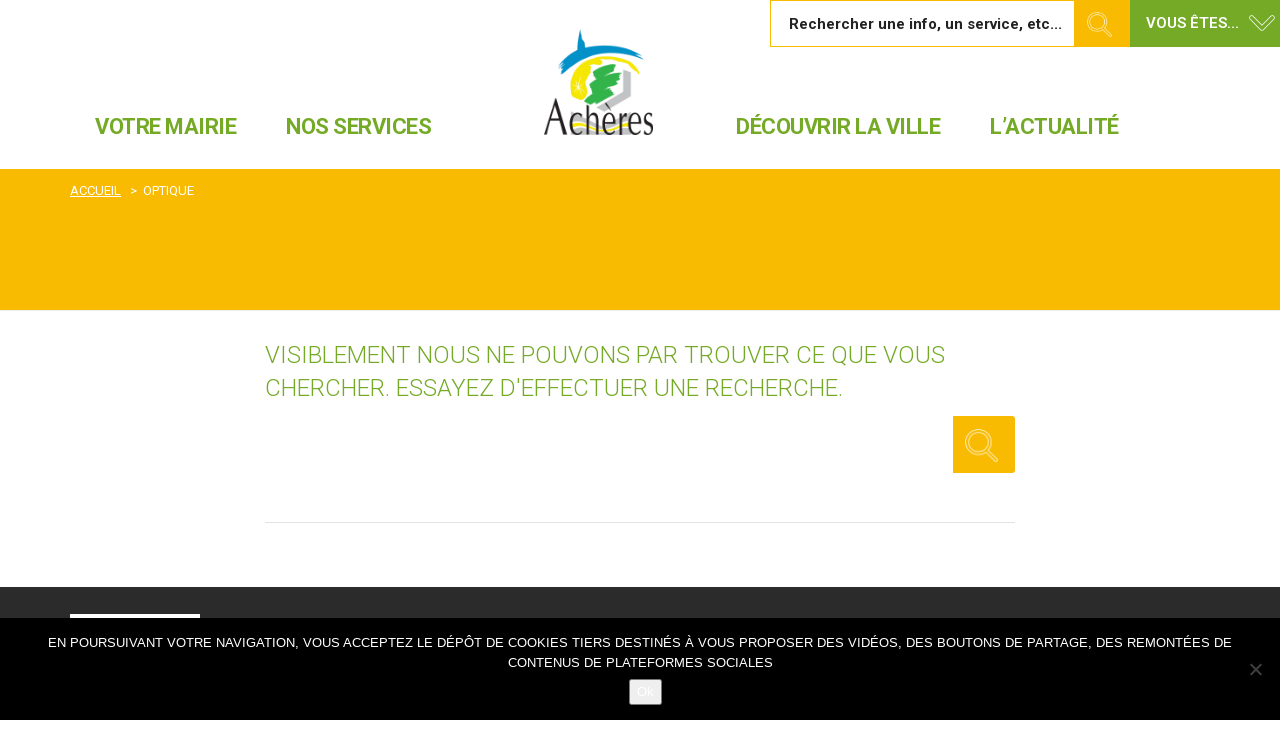

--- FILE ---
content_type: text/html; charset=UTF-8
request_url: https://mairie-acheres78.fr/tag/optique/
body_size: 23318
content:

	<!DOCTYPE html>

<html lang="fr-FR">
<head>
	<meta charset="UTF-8">
	<meta http-equiv="X-UA-Compatible" content="IE=edge">
	<meta name="viewport" content="width=device-width, initial-scale=1">
			<link rel="shortcut icon" href="https://mairie-acheres78.fr/wp-content/uploads/2016/11/logo-acheres.png" />
	
			<link rel="apple-touch-icon-precomposed" href="https://mairie-acheres78.fr/wp-content/uploads/2016/11/logo-acheres.png" />
	
	<link rel="profile" href="https://gmpg.org/xfn/11">
	<link rel="pingback" href="https://mairie-acheres78.fr/xmlrpc.php">

		<link rel="stylesheet" href="https://pro.fontawesome.com/releases/v5.10.0/css/all.css" integrity="sha384-AYmEC3Yw5cVb3ZcuHtOA93w35dYTsvhLPVnYs9eStHfGJvOvKxVfELGroGkvsg+p" crossorigin="anonymous"/>
	<title>optique &#8211; Ville d&#039;Achères 78</title>
<meta name='robots' content='max-image-preview:large' />
	<style>img:is([sizes="auto" i], [sizes^="auto," i]) { contain-intrinsic-size: 3000px 1500px }</style>
	<link rel='dns-prefetch' href='//cdn.jsdelivr.net' />
<link rel='dns-prefetch' href='//maps.googleapis.com' />
<link rel='dns-prefetch' href='//maxcdn.bootstrapcdn.com' />
<link rel='dns-prefetch' href='//code.jquery.com' />
<link rel='dns-prefetch' href='//maps.google.com' />
<link rel='dns-prefetch' href='//stats.wp.com' />
<link rel='dns-prefetch' href='//fonts.googleapis.com' />
<link rel="alternate" type="application/rss+xml" title="Ville d&#039;Achères 78 &raquo; Flux" href="https://mairie-acheres78.fr/feed/" />
<link rel="alternate" type="application/rss+xml" title="Ville d&#039;Achères 78 &raquo; Flux de l’étiquette optique" href="https://mairie-acheres78.fr/tag/optique/feed/" />
<script type="text/javascript">
/* <![CDATA[ */
window._wpemojiSettings = {"baseUrl":"https:\/\/s.w.org\/images\/core\/emoji\/16.0.1\/72x72\/","ext":".png","svgUrl":"https:\/\/s.w.org\/images\/core\/emoji\/16.0.1\/svg\/","svgExt":".svg","source":{"concatemoji":"https:\/\/mairie-acheres78.fr\/wp-includes\/js\/wp-emoji-release.min.js"}};
/*! This file is auto-generated */
!function(s,n){var o,i,e;function c(e){try{var t={supportTests:e,timestamp:(new Date).valueOf()};sessionStorage.setItem(o,JSON.stringify(t))}catch(e){}}function p(e,t,n){e.clearRect(0,0,e.canvas.width,e.canvas.height),e.fillText(t,0,0);var t=new Uint32Array(e.getImageData(0,0,e.canvas.width,e.canvas.height).data),a=(e.clearRect(0,0,e.canvas.width,e.canvas.height),e.fillText(n,0,0),new Uint32Array(e.getImageData(0,0,e.canvas.width,e.canvas.height).data));return t.every(function(e,t){return e===a[t]})}function u(e,t){e.clearRect(0,0,e.canvas.width,e.canvas.height),e.fillText(t,0,0);for(var n=e.getImageData(16,16,1,1),a=0;a<n.data.length;a++)if(0!==n.data[a])return!1;return!0}function f(e,t,n,a){switch(t){case"flag":return n(e,"\ud83c\udff3\ufe0f\u200d\u26a7\ufe0f","\ud83c\udff3\ufe0f\u200b\u26a7\ufe0f")?!1:!n(e,"\ud83c\udde8\ud83c\uddf6","\ud83c\udde8\u200b\ud83c\uddf6")&&!n(e,"\ud83c\udff4\udb40\udc67\udb40\udc62\udb40\udc65\udb40\udc6e\udb40\udc67\udb40\udc7f","\ud83c\udff4\u200b\udb40\udc67\u200b\udb40\udc62\u200b\udb40\udc65\u200b\udb40\udc6e\u200b\udb40\udc67\u200b\udb40\udc7f");case"emoji":return!a(e,"\ud83e\udedf")}return!1}function g(e,t,n,a){var r="undefined"!=typeof WorkerGlobalScope&&self instanceof WorkerGlobalScope?new OffscreenCanvas(300,150):s.createElement("canvas"),o=r.getContext("2d",{willReadFrequently:!0}),i=(o.textBaseline="top",o.font="600 32px Arial",{});return e.forEach(function(e){i[e]=t(o,e,n,a)}),i}function t(e){var t=s.createElement("script");t.src=e,t.defer=!0,s.head.appendChild(t)}"undefined"!=typeof Promise&&(o="wpEmojiSettingsSupports",i=["flag","emoji"],n.supports={everything:!0,everythingExceptFlag:!0},e=new Promise(function(e){s.addEventListener("DOMContentLoaded",e,{once:!0})}),new Promise(function(t){var n=function(){try{var e=JSON.parse(sessionStorage.getItem(o));if("object"==typeof e&&"number"==typeof e.timestamp&&(new Date).valueOf()<e.timestamp+604800&&"object"==typeof e.supportTests)return e.supportTests}catch(e){}return null}();if(!n){if("undefined"!=typeof Worker&&"undefined"!=typeof OffscreenCanvas&&"undefined"!=typeof URL&&URL.createObjectURL&&"undefined"!=typeof Blob)try{var e="postMessage("+g.toString()+"("+[JSON.stringify(i),f.toString(),p.toString(),u.toString()].join(",")+"));",a=new Blob([e],{type:"text/javascript"}),r=new Worker(URL.createObjectURL(a),{name:"wpTestEmojiSupports"});return void(r.onmessage=function(e){c(n=e.data),r.terminate(),t(n)})}catch(e){}c(n=g(i,f,p,u))}t(n)}).then(function(e){for(var t in e)n.supports[t]=e[t],n.supports.everything=n.supports.everything&&n.supports[t],"flag"!==t&&(n.supports.everythingExceptFlag=n.supports.everythingExceptFlag&&n.supports[t]);n.supports.everythingExceptFlag=n.supports.everythingExceptFlag&&!n.supports.flag,n.DOMReady=!1,n.readyCallback=function(){n.DOMReady=!0}}).then(function(){return e}).then(function(){var e;n.supports.everything||(n.readyCallback(),(e=n.source||{}).concatemoji?t(e.concatemoji):e.wpemoji&&e.twemoji&&(t(e.twemoji),t(e.wpemoji)))}))}((window,document),window._wpemojiSettings);
/* ]]> */
</script>
<link rel='stylesheet' id='validate-engine-css-css' href='https://mairie-acheres78.fr/wp-content/plugins/wysija-newsletters/css/validationEngine.jquery.css' type='text/css' media='all' />
<style id='wp-emoji-styles-inline-css' type='text/css'>

	img.wp-smiley, img.emoji {
		display: inline !important;
		border: none !important;
		box-shadow: none !important;
		height: 1em !important;
		width: 1em !important;
		margin: 0 0.07em !important;
		vertical-align: -0.1em !important;
		background: none !important;
		padding: 0 !important;
	}
</style>
<link rel='stylesheet' id='wp-block-library-css' href='https://mairie-acheres78.fr/wp-includes/css/dist/block-library/style.min.css' type='text/css' media='all' />
<style id='classic-theme-styles-inline-css' type='text/css'>
/*! This file is auto-generated */
.wp-block-button__link{color:#fff;background-color:#32373c;border-radius:9999px;box-shadow:none;text-decoration:none;padding:calc(.667em + 2px) calc(1.333em + 2px);font-size:1.125em}.wp-block-file__button{background:#32373c;color:#fff;text-decoration:none}
</style>
<link rel='stylesheet' id='mediaelement-css' href='https://mairie-acheres78.fr/wp-includes/js/mediaelement/mediaelementplayer-legacy.min.css' type='text/css' media='all' />
<link rel='stylesheet' id='wp-mediaelement-css' href='https://mairie-acheres78.fr/wp-includes/js/mediaelement/wp-mediaelement.min.css' type='text/css' media='all' />
<style id='jetpack-sharing-buttons-style-inline-css' type='text/css'>
.jetpack-sharing-buttons__services-list{display:flex;flex-direction:row;flex-wrap:wrap;gap:0;list-style-type:none;margin:5px;padding:0}.jetpack-sharing-buttons__services-list.has-small-icon-size{font-size:12px}.jetpack-sharing-buttons__services-list.has-normal-icon-size{font-size:16px}.jetpack-sharing-buttons__services-list.has-large-icon-size{font-size:24px}.jetpack-sharing-buttons__services-list.has-huge-icon-size{font-size:36px}@media print{.jetpack-sharing-buttons__services-list{display:none!important}}.editor-styles-wrapper .wp-block-jetpack-sharing-buttons{gap:0;padding-inline-start:0}ul.jetpack-sharing-buttons__services-list.has-background{padding:1.25em 2.375em}
</style>
<style id='global-styles-inline-css' type='text/css'>
:root{--wp--preset--aspect-ratio--square: 1;--wp--preset--aspect-ratio--4-3: 4/3;--wp--preset--aspect-ratio--3-4: 3/4;--wp--preset--aspect-ratio--3-2: 3/2;--wp--preset--aspect-ratio--2-3: 2/3;--wp--preset--aspect-ratio--16-9: 16/9;--wp--preset--aspect-ratio--9-16: 9/16;--wp--preset--color--black: #000000;--wp--preset--color--cyan-bluish-gray: #abb8c3;--wp--preset--color--white: #ffffff;--wp--preset--color--pale-pink: #f78da7;--wp--preset--color--vivid-red: #cf2e2e;--wp--preset--color--luminous-vivid-orange: #ff6900;--wp--preset--color--luminous-vivid-amber: #fcb900;--wp--preset--color--light-green-cyan: #7bdcb5;--wp--preset--color--vivid-green-cyan: #00d084;--wp--preset--color--pale-cyan-blue: #8ed1fc;--wp--preset--color--vivid-cyan-blue: #0693e3;--wp--preset--color--vivid-purple: #9b51e0;--wp--preset--gradient--vivid-cyan-blue-to-vivid-purple: linear-gradient(135deg,rgba(6,147,227,1) 0%,rgb(155,81,224) 100%);--wp--preset--gradient--light-green-cyan-to-vivid-green-cyan: linear-gradient(135deg,rgb(122,220,180) 0%,rgb(0,208,130) 100%);--wp--preset--gradient--luminous-vivid-amber-to-luminous-vivid-orange: linear-gradient(135deg,rgba(252,185,0,1) 0%,rgba(255,105,0,1) 100%);--wp--preset--gradient--luminous-vivid-orange-to-vivid-red: linear-gradient(135deg,rgba(255,105,0,1) 0%,rgb(207,46,46) 100%);--wp--preset--gradient--very-light-gray-to-cyan-bluish-gray: linear-gradient(135deg,rgb(238,238,238) 0%,rgb(169,184,195) 100%);--wp--preset--gradient--cool-to-warm-spectrum: linear-gradient(135deg,rgb(74,234,220) 0%,rgb(151,120,209) 20%,rgb(207,42,186) 40%,rgb(238,44,130) 60%,rgb(251,105,98) 80%,rgb(254,248,76) 100%);--wp--preset--gradient--blush-light-purple: linear-gradient(135deg,rgb(255,206,236) 0%,rgb(152,150,240) 100%);--wp--preset--gradient--blush-bordeaux: linear-gradient(135deg,rgb(254,205,165) 0%,rgb(254,45,45) 50%,rgb(107,0,62) 100%);--wp--preset--gradient--luminous-dusk: linear-gradient(135deg,rgb(255,203,112) 0%,rgb(199,81,192) 50%,rgb(65,88,208) 100%);--wp--preset--gradient--pale-ocean: linear-gradient(135deg,rgb(255,245,203) 0%,rgb(182,227,212) 50%,rgb(51,167,181) 100%);--wp--preset--gradient--electric-grass: linear-gradient(135deg,rgb(202,248,128) 0%,rgb(113,206,126) 100%);--wp--preset--gradient--midnight: linear-gradient(135deg,rgb(2,3,129) 0%,rgb(40,116,252) 100%);--wp--preset--font-size--small: 13px;--wp--preset--font-size--medium: 20px;--wp--preset--font-size--large: 36px;--wp--preset--font-size--x-large: 42px;--wp--preset--spacing--20: 0.44rem;--wp--preset--spacing--30: 0.67rem;--wp--preset--spacing--40: 1rem;--wp--preset--spacing--50: 1.5rem;--wp--preset--spacing--60: 2.25rem;--wp--preset--spacing--70: 3.38rem;--wp--preset--spacing--80: 5.06rem;--wp--preset--shadow--natural: 6px 6px 9px rgba(0, 0, 0, 0.2);--wp--preset--shadow--deep: 12px 12px 50px rgba(0, 0, 0, 0.4);--wp--preset--shadow--sharp: 6px 6px 0px rgba(0, 0, 0, 0.2);--wp--preset--shadow--outlined: 6px 6px 0px -3px rgba(255, 255, 255, 1), 6px 6px rgba(0, 0, 0, 1);--wp--preset--shadow--crisp: 6px 6px 0px rgba(0, 0, 0, 1);}:where(.is-layout-flex){gap: 0.5em;}:where(.is-layout-grid){gap: 0.5em;}body .is-layout-flex{display: flex;}.is-layout-flex{flex-wrap: wrap;align-items: center;}.is-layout-flex > :is(*, div){margin: 0;}body .is-layout-grid{display: grid;}.is-layout-grid > :is(*, div){margin: 0;}:where(.wp-block-columns.is-layout-flex){gap: 2em;}:where(.wp-block-columns.is-layout-grid){gap: 2em;}:where(.wp-block-post-template.is-layout-flex){gap: 1.25em;}:where(.wp-block-post-template.is-layout-grid){gap: 1.25em;}.has-black-color{color: var(--wp--preset--color--black) !important;}.has-cyan-bluish-gray-color{color: var(--wp--preset--color--cyan-bluish-gray) !important;}.has-white-color{color: var(--wp--preset--color--white) !important;}.has-pale-pink-color{color: var(--wp--preset--color--pale-pink) !important;}.has-vivid-red-color{color: var(--wp--preset--color--vivid-red) !important;}.has-luminous-vivid-orange-color{color: var(--wp--preset--color--luminous-vivid-orange) !important;}.has-luminous-vivid-amber-color{color: var(--wp--preset--color--luminous-vivid-amber) !important;}.has-light-green-cyan-color{color: var(--wp--preset--color--light-green-cyan) !important;}.has-vivid-green-cyan-color{color: var(--wp--preset--color--vivid-green-cyan) !important;}.has-pale-cyan-blue-color{color: var(--wp--preset--color--pale-cyan-blue) !important;}.has-vivid-cyan-blue-color{color: var(--wp--preset--color--vivid-cyan-blue) !important;}.has-vivid-purple-color{color: var(--wp--preset--color--vivid-purple) !important;}.has-black-background-color{background-color: var(--wp--preset--color--black) !important;}.has-cyan-bluish-gray-background-color{background-color: var(--wp--preset--color--cyan-bluish-gray) !important;}.has-white-background-color{background-color: var(--wp--preset--color--white) !important;}.has-pale-pink-background-color{background-color: var(--wp--preset--color--pale-pink) !important;}.has-vivid-red-background-color{background-color: var(--wp--preset--color--vivid-red) !important;}.has-luminous-vivid-orange-background-color{background-color: var(--wp--preset--color--luminous-vivid-orange) !important;}.has-luminous-vivid-amber-background-color{background-color: var(--wp--preset--color--luminous-vivid-amber) !important;}.has-light-green-cyan-background-color{background-color: var(--wp--preset--color--light-green-cyan) !important;}.has-vivid-green-cyan-background-color{background-color: var(--wp--preset--color--vivid-green-cyan) !important;}.has-pale-cyan-blue-background-color{background-color: var(--wp--preset--color--pale-cyan-blue) !important;}.has-vivid-cyan-blue-background-color{background-color: var(--wp--preset--color--vivid-cyan-blue) !important;}.has-vivid-purple-background-color{background-color: var(--wp--preset--color--vivid-purple) !important;}.has-black-border-color{border-color: var(--wp--preset--color--black) !important;}.has-cyan-bluish-gray-border-color{border-color: var(--wp--preset--color--cyan-bluish-gray) !important;}.has-white-border-color{border-color: var(--wp--preset--color--white) !important;}.has-pale-pink-border-color{border-color: var(--wp--preset--color--pale-pink) !important;}.has-vivid-red-border-color{border-color: var(--wp--preset--color--vivid-red) !important;}.has-luminous-vivid-orange-border-color{border-color: var(--wp--preset--color--luminous-vivid-orange) !important;}.has-luminous-vivid-amber-border-color{border-color: var(--wp--preset--color--luminous-vivid-amber) !important;}.has-light-green-cyan-border-color{border-color: var(--wp--preset--color--light-green-cyan) !important;}.has-vivid-green-cyan-border-color{border-color: var(--wp--preset--color--vivid-green-cyan) !important;}.has-pale-cyan-blue-border-color{border-color: var(--wp--preset--color--pale-cyan-blue) !important;}.has-vivid-cyan-blue-border-color{border-color: var(--wp--preset--color--vivid-cyan-blue) !important;}.has-vivid-purple-border-color{border-color: var(--wp--preset--color--vivid-purple) !important;}.has-vivid-cyan-blue-to-vivid-purple-gradient-background{background: var(--wp--preset--gradient--vivid-cyan-blue-to-vivid-purple) !important;}.has-light-green-cyan-to-vivid-green-cyan-gradient-background{background: var(--wp--preset--gradient--light-green-cyan-to-vivid-green-cyan) !important;}.has-luminous-vivid-amber-to-luminous-vivid-orange-gradient-background{background: var(--wp--preset--gradient--luminous-vivid-amber-to-luminous-vivid-orange) !important;}.has-luminous-vivid-orange-to-vivid-red-gradient-background{background: var(--wp--preset--gradient--luminous-vivid-orange-to-vivid-red) !important;}.has-very-light-gray-to-cyan-bluish-gray-gradient-background{background: var(--wp--preset--gradient--very-light-gray-to-cyan-bluish-gray) !important;}.has-cool-to-warm-spectrum-gradient-background{background: var(--wp--preset--gradient--cool-to-warm-spectrum) !important;}.has-blush-light-purple-gradient-background{background: var(--wp--preset--gradient--blush-light-purple) !important;}.has-blush-bordeaux-gradient-background{background: var(--wp--preset--gradient--blush-bordeaux) !important;}.has-luminous-dusk-gradient-background{background: var(--wp--preset--gradient--luminous-dusk) !important;}.has-pale-ocean-gradient-background{background: var(--wp--preset--gradient--pale-ocean) !important;}.has-electric-grass-gradient-background{background: var(--wp--preset--gradient--electric-grass) !important;}.has-midnight-gradient-background{background: var(--wp--preset--gradient--midnight) !important;}.has-small-font-size{font-size: var(--wp--preset--font-size--small) !important;}.has-medium-font-size{font-size: var(--wp--preset--font-size--medium) !important;}.has-large-font-size{font-size: var(--wp--preset--font-size--large) !important;}.has-x-large-font-size{font-size: var(--wp--preset--font-size--x-large) !important;}
:where(.wp-block-post-template.is-layout-flex){gap: 1.25em;}:where(.wp-block-post-template.is-layout-grid){gap: 1.25em;}
:where(.wp-block-columns.is-layout-flex){gap: 2em;}:where(.wp-block-columns.is-layout-grid){gap: 2em;}
:root :where(.wp-block-pullquote){font-size: 1.5em;line-height: 1.6;}
</style>
<link rel='stylesheet' id='cookie-notice-front-css' href='https://mairie-acheres78.fr/wp-content/plugins/cookie-notice/css/front.min.css' type='text/css' media='all' />
<link rel='stylesheet' id='smartbanner-css' href='https://mairie-acheres78.fr/wp-content/plugins/wp-smartbanner/assets/css/smartbanner.min.css' type='text/css' media='all' />
<style id='smartbanner-inline-css' type='text/css'>
.smartbanner{top: 0px !important;}
</style>
<link rel='stylesheet' id='select2-css-css' href='https://cdn.jsdelivr.net/npm/select2@4.1.0-rc.0/dist/css/select2.min.css' type='text/css' media='all' />
<link rel='stylesheet' id='bear-css' href='https://mairie-acheres78.fr/wp-content/themes/basic/assets/css/bear.min.css' type='text/css' media='all' />
<link rel='stylesheet' id='bigmenu-css' href='https://mairie-acheres78.fr/wp-content/themes/basic/assets/css/jquery.bigmenu.min.css' type='text/css' media='all' />
<link rel='stylesheet' id='basic-css' href='https://mairie-acheres78.fr/wp-content/themes/basic/assets/css/theme.css' type='text/css' media='all' />
<link rel='stylesheet' id='basic-style-css' href='https://mairie-acheres78.fr/wp-content/themes/basic/style.css' type='text/css' media='all' />
<link rel='stylesheet' id='Roboto-css' href='https://fonts.googleapis.com/css?family=Roboto%3A200%2C300%2C400%2C500%2C600%2C700%2C400italic%2C700italic%2C900&#038;ver=197373d6f4f13ba04e4d64d20f9527df' type='text/css' media='all' />
<link rel='stylesheet' id='font-awesome-css' href='//maxcdn.bootstrapcdn.com/font-awesome/4.3.0/css/font-awesome.min.css' type='text/css' media='all' />
<link rel='stylesheet' id='photoswipe-core-css-css' href='https://mairie-acheres78.fr/wp-content/themes/basic/libs/simple-photoswipe/lib/photoswipe.css' type='text/css' media='all' />
<link rel='stylesheet' id='photoswipe-default-skin-css' href='https://mairie-acheres78.fr/wp-content/themes/basic/libs/simple-photoswipe/lib/default-skin/default-skin.css' type='text/css' media='all' />
<link rel='stylesheet' id='big-menu-css' href='https://mairie-acheres78.fr/wp-content/themes/basic/assets/css/jquery.bigmenu.min.css' type='text/css' media='all' />
<link rel='stylesheet' id='style-css' href='https://mairie-acheres78.fr/wp-content/themes/basic/style.css' type='text/css' media='all' />
<link rel='stylesheet' id='demo-2-theme-css' href='https://mairie-acheres78.fr/wp-content/themes/acheres/assets/css/demo2.css' type='text/css' media='all' />
<link rel='stylesheet' id='wpdevelop-bts-css' href='https://mairie-acheres78.fr/wp-content/plugins/booking/vendors/_custom/bootstrap-css/css/bootstrap.css' type='text/css' media='all' />
<link rel='stylesheet' id='wpdevelop-bts-theme-css' href='https://mairie-acheres78.fr/wp-content/plugins/booking/vendors/_custom/bootstrap-css/css/bootstrap-theme.css' type='text/css' media='all' />
<link rel='stylesheet' id='wpbc-tippy-popover-css' href='https://mairie-acheres78.fr/wp-content/plugins/booking/vendors/_custom/tippy.js/themes/wpbc-tippy-popover.css' type='text/css' media='all' />
<link rel='stylesheet' id='wpbc-tippy-times-css' href='https://mairie-acheres78.fr/wp-content/plugins/booking/vendors/_custom/tippy.js/themes/wpbc-tippy-times.css' type='text/css' media='all' />
<link rel='stylesheet' id='wpbc-material-design-icons-css' href='https://mairie-acheres78.fr/wp-content/plugins/booking/vendors/_custom/material-design-icons/material-design-icons.css' type='text/css' media='all' />
<link rel='stylesheet' id='wpbc-ui-both-css' href='https://mairie-acheres78.fr/wp-content/plugins/booking/css/wpbc_ui_both.css' type='text/css' media='all' />
<link rel='stylesheet' id='wpbc-time_picker-css' href='https://mairie-acheres78.fr/wp-content/plugins/booking/css/wpbc_time-selector.css' type='text/css' media='all' />
<link rel='stylesheet' id='wpbc-time_picker-skin-css' href='https://mairie-acheres78.fr/wp-content/plugins/booking/css/time_picker_skins/grey.css' type='text/css' media='all' />
<link rel='stylesheet' id='wpbc-client-pages-css' href='https://mairie-acheres78.fr/wp-content/plugins/booking/css/client.css' type='text/css' media='all' />
<link rel='stylesheet' id='wpbc-all-client-css' href='https://mairie-acheres78.fr/wp-content/plugins/booking/_dist/all/_out/wpbc_all_client.css' type='text/css' media='all' />
<link rel='stylesheet' id='wpbc-calendar-css' href='https://mairie-acheres78.fr/wp-content/plugins/booking/css/calendar.css' type='text/css' media='all' />
<link rel='stylesheet' id='wpbc-calendar-skin-css' href='https://mairie-acheres78.fr/wp-content/plugins/booking/css/skins/standard.css' type='text/css' media='all' />
<link rel='stylesheet' id='wpbc-flex-timeline-css' href='https://mairie-acheres78.fr/wp-content/plugins/booking/core/timeline/v2/_out/timeline_v2.1.css' type='text/css' media='all' />
<script type="text/javascript" id="cookie-notice-front-js-before">
/* <![CDATA[ */
var cnArgs = {"ajaxUrl":"https:\/\/mairie-acheres78.fr\/wp-admin\/admin-ajax.php","nonce":"dbe32eeeea","hideEffect":"fade","position":"bottom","onScroll":false,"onScrollOffset":100,"onClick":false,"cookieName":"cookie_notice_accepted","cookieTime":2592000,"cookieTimeRejected":2592000,"globalCookie":false,"redirection":false,"cache":false,"revokeCookies":false,"revokeCookiesOpt":"automatic"};
/* ]]> */
</script>
<script type="text/javascript" src="https://mairie-acheres78.fr/wp-content/plugins/cookie-notice/js/front.min.js" id="cookie-notice-front-js"></script>
<script data-cfasync="false" type="text/javascript" src="//code.jquery.com/jquery-1.11.2.min.js" id="jquery-js"></script>
<script type="text/javascript" src="https://maps.google.com/maps/api/js?sensor=true" id="gmap-api-js"></script>
<script type="text/javascript" src="https://mairie-acheres78.fr/wp-content/themes/basic/libs/simple-photoswipe/lib/photoswipe.min.js" id="photoswipe-js"></script>
<link rel="https://api.w.org/" href="https://mairie-acheres78.fr/wp-json/" /><link rel="alternate" title="JSON" type="application/json" href="https://mairie-acheres78.fr/wp-json/wp/v2/tags/311" /><link rel="EditURI" type="application/rsd+xml" title="RSD" href="https://mairie-acheres78.fr/xmlrpc.php?rsd" />
	<style>img#wpstats{display:none}</style>
		<meta name="smartbanner:button-url-apple" content="https://apps.apple.com/fr/app/ville-dach%C3%A8res/id1573789577">
<meta name="smartbanner:icon-apple" content="https://neocitybacko.s3.eu-west-1.amazonaws.com/clients/602ab11cb1ef9500120004ea/app/5b54594d-a915-47f5-af32-f93b663bffc2.png">
<meta name="smartbanner:price-suffix-apple" content="L&#039;application officielle de la ville">
<meta name="smartbanner:button-url-google" content="https://play.google.com/store/apps/details?id=fr.neocity.acheres&amp;hl=fr">
<meta name="smartbanner:icon-google" content="https://neocitybacko.s3.eu-west-1.amazonaws.com/clients/602ab11cb1ef9500120004ea/app/5b54594d-a915-47f5-af32-f93b663bffc2.png">
<meta name="smartbanner:price-suffix-google" content="L&#039;application officielle de la ville">
<!-- Start SmartBanner configuration -->
<meta name="smartbanner:disable-positioning" content="true">
<meta name="smartbanner:title" content="Achères et vous">
<meta name="smartbanner:author" content="Neocity">
<meta name="smartbanner:price" content="gratuite : ">
<meta name="smartbanner:button" content="Télécharger">
<meta name="smartbanner:close-label" content="Close">
<meta name="smartbanner:enabled-platforms" content="ios,android">
<meta name="smartbanner:disable-positioning" content="true"><!-- End SmartBanner configuration -->
		<style type="text/css" id="wp-custom-css">
			.section-headtools-networks {
  display: none !important;
}
		</style>
		</head>



<body data-rsssl=1 class="archive tag tag-optique tag-311 wp-theme-basic wp-child-theme-acheres cookies-not-set">
	
	    <a href="#fm" class="element-invisible">Aller au menu</a></li>
	    <a href="#layout-content" class="element-invisible">Aller au contenu</a></li>	   
	
	<div class="layout-container">

		<div class="layout-header">
			
			
			<div class="section-headtools text-xs-center">
				<ul class="section-headtools-networks">
				   

			        <li><a href="https://www.facebook.com/Acheresofficiel" target="_blank" class="facebook"><i class="fa fa-facebook fa-lg"></i></a></li>
			        <li><a href="https://twitter.com/mairieacheres?lang=fr" target="_blank" class="twitter"><i class="fa fa-twitter fa-lg"></i></a></li>
					<li><a href="https://www.instagram.com/acheresjeunes/" target="_blank" class="Instagram"><i class="fab fa-instagram fa-lg"></i></a></li>
			        <li><a href="http://www.youtube.fr" target="_blank" class="youtube"><i class="fa fa-youtube fa-lg"></i></a></li>
				</ul>
				<div id="navbarprofil" class="">
					
		            <ul class="nav navbar-nav2 section-headtools-links">		              
		              
							   
			        	<li class="li-intranet"><a href="" target="_blank" class="btn btn-default">Visiter l'intranet</a></li>
			        	<li class="li-search"><div class="search-engine">
    <form role="search" method="get" class="search-form" action="/">
        <div class="input-group input-group-lg">
            <span class="input-group-addon"><i class="fa fa-search"></i></span>

            <input type="search" class="form-control" placeholder="Rechercher une info, un service, etc..." value="" name="s" title="Rechercher&nbsp;:">

            <button type="button" class="search-engine-help" data-container="body" data-toggle="popover" data-placement="bottom" data-title="Aide" data-trigger="hover" data-content="
            <ul>
                <li>La recherche est insensible à la casse,</li>
                <li>La recherche retourne 10 résultats par page,</li>
                <li>Les résultats contiennent tous les termes que vous recherchez,</li>
                <li>La recherche d'expressions peut être obtenue par l'utilisation des guillemets,</li>
                <li>Les mots peuvent être exclus en utilisant un signe moins (-), par exemple: libre-arbre.</li>
            </ul>" data-original-title="" title="">
            <i class="fa fa-question-circle"></i>
            </button>
            <span class="input-group-btn">
                <button class="btn btn-alert" type="submit"><i class="visible-sm visible-xs fa fa-search"></i><span class="visible-lg visible-md">Rechercher</span></button>
            </span>
        </div>
    </form>
</div></li>
		        		<li class="dropdown li-profils"><a href="#" class="dropdown-toggle btn btn-primary" data-toggle="dropdown" role="button" aria-haspopup="true" aria-expanded="false">Vous êtes...</a>
			       
					        <ul class="dropdown-menu">
					        	<li class="">
			                        <a href="/profils/citoyen/" class=""><span class="">Citoyen</span></a>
			                    </li>
					        	<li class="">
			                        <a href="/profils/enfant/" class=""><span class="">Enfant</span></a>
			                    </li>
			                    <li class="">
			                        <a href="/profils/jeune/" class=""><span class="">Jeune</span></a>
			                    </li>
			                    <li class="">
			                        <a href="/profils/famille/" class=""><span class="">Famille</span></a>
			                    </li>           
			                   
			                    <li class="">
			                        <a href="/profils/senior/" class=""><span class="">Sénior</span></a>
			                    </li> 
			                    <li class="">
			                        <a href="/profils/sportif/" class=""><span class="">Sportif</span></a>
			                    </li>               

		                	</ul>
		                </li>
		                </ul>
                	</div>              
				

									
			</div>


			<div class="container">
				
				<div class="row">
					<div class="col-lg-12 col-sm-4 col-xs-3 text-xs-center">
					
						<div class="logo-hd">
													    	<a href="https://mairie-acheres78.fr/">
																			            	<img class="logo-normal img-responsive animated fadeIn" src="https://mairie-acheres78.fr/wp-content/uploads/2016/11/logo-acheres.png" width="109" height="106" alt="Ville d&#039;Achères 78">
					            	<img class="logo-retina img-responsive animated fadeIn" src="https://mairie-acheres78.fr/wp-content/uploads/2016/11/logo-acheres-260x252.png" width="109" height="106" alt="Ville d&#039;Achères 78">
																				    	</a>
													</div>
					</div>		

				</div>
			</div>

			



							
<div id="fm" class="fm layout-navigation">
    <nav class="navbar navbar-default">
        <div class="container">
            <!-- Brand and toggle get grouped for better mobile display -->
            <div class="navbar-header">
                <button type="button" class="navbar-toggle" data-toggle="collapse" data-target=".navbar-ex1-collapse">
                    <span class="sr-only">Toggle navigation</span>
                    <span class="icon-bar"></span>
                    <span class="icon-bar"></span>
                    <span class="icon-bar"></span>
                </button>
                <a href="#layer-search-engine" class="btn search-toggle fm-search-trigger fm-trigger">
                    <i class="fa fa-search"></i>
                </a>
                                        <h1 class="logo pull-md-none" role="banner">
    	        	<a class="navbar-brand" href="https://mairie-acheres78.fr/">
                	<img class="logo-normal img-responsive animated fadeIn" src="https://mairie-acheres78.fr/wp-content/uploads/2016/11/logo-acheres-130x126.png" height="36" alt="Ville d&#039;Achères 78">
        	<img class="logo-retina img-responsive animated fadeIn" src="https://mairie-acheres78.fr/wp-content/uploads/2016/11/logo-acheres-130x126.png" height="36" alt="Ville d&#039;Achères 78">
                	</a>
            </h1>
                               
            </div>
        
            <div class="collapse navbar-collapse navbar-ex1-collapse">
                            <ul class="nav navbar-nav ">
                                                                                                <li class="level-0"><a href="#layer-10279" class="fm-trigger">Votre mairie</a></li>
                                                                                                                        <li class="level-1"><a href="#layer-11501" class="fm-trigger">Nos services</a></li>
                                                                                                                        <li class="level-2"><a href="#layer-10278" class="fm-trigger">Découvrir la ville</a></li>
                                                                                            
                            <li class="level-3"><a href="https://mairie-acheres78.fr/lactualite/">L’actualité</a></li>
                                                                   <li class="fm-search"><a href="#layer-search-engine" class="fm-search-trigger fm-trigger"><i class="fa fa-search"></i><span class="sr-only">Recherche</span></a></li>
                </ul>
            </div>
        </div>
    </nav>
    <div class="fm-breadcrumb">
        <div class="container">
            <ul></ul>
        </div>
    </div>

    <nav class="fm-subnav">
        <div class="fm-wrapper">
            
            
                            
            <div class="fm-group">
                
                                                                <div id="layer-10279" class="fm-layer">
                                        <div class="container">
                        <div class="row">
                                                    <ul class="fm-textlines">

                                
                                    
                                    <li class="col-md-4">
                                                                                    <a href="https://mairie-acheres78.fr/votre-mairie/le-conseil-municipal/" class="fm-textline"><span class="fm-textline-title">Le conseil municipal</span></a>

                                                                            </li>

                                
                                    
                                    <li class="col-md-4">
                                                                                    <a href="/nos-elus/?utf8=✓&f=1&search-text=&delegation=&parti-politique=" class="fm-textline"><span class="fm-textline-title">Vos élus</span></a>

                                                                            </li>

                                
                                    
                                    <li class="col-md-4">
                                                                                    <a href="https://mairie-acheres78.fr/finances/" class="fm-textline"><span class="fm-textline-title">Finances</span></a>

                                                                            </li>

                                
                                    
                                    <li class="col-md-4">
                                                                                    <a href="https://mairie-acheres78.fr/communaute-urbaine-seine-oise/" class="fm-textline"><span class="fm-textline-title">Communauté urbaine Seine &#038; Oise</span></a>

                                                                            </li>

                                
                                    
                                    <li class="col-md-4">
                                                                                    <a href="https://mairie-acheres78.fr/le-conseil-municipal-des-jeunes-cmj/" class="fm-textline"><span class="fm-textline-title">Le Conseil Municipal des Jeunes (CMJ)</span></a>

                                                                            </li>

                                
                                    
                                    <li class="col-md-4">
                                                                                    <a href="https://mairie-acheres78.fr/conseils-de-quartier/" class="fm-textline"><span class="fm-textline-title">Conseils de quartier</span></a>

                                                                            </li>

                                
                                    
                                    <li class="col-md-4">
                                                                                    <a href="https://mairie-acheres78.fr/les-conseils-decoles-de-la-ville/" class="fm-textline"><span class="fm-textline-title">Les conseils d’écoles de la Ville</span></a>

                                                                            </li>

                                
                                    
                                    <li class="col-md-4">
                                                                                    <a href="https://mairie-acheres78.fr/services-municipaux/" class="fm-textline"><span class="fm-textline-title">Services municipaux</span></a>

                                                                            </li>

                                                            </ul>
                        </div>
                    </div>
                </div>
                                                                                                                                                                                                                                                                                

            </div>
                        
            
                            
            <div class="fm-group">
                
                                                                <div id="layer-11501" class="fm-layer">
                                        <div class="container">
                        <div class="row">
                                                    <ul class="fm-textlines">

                                
                                    
                                    <li class="col-md-4">
                                                                                    <a href="#layer-11520" class="fm-trigger fm-textline">
                                                <span class="fm-textline-title">Etat civil</span>
                                                <!-- <i class="fa fa-angle-right"></i> -->
                                            </a>
                                                                            </li>

                                
                                    
                                    <li class="col-md-4">
                                                                                    <a href="#layer-11915" class="fm-trigger fm-textline">
                                                <span class="fm-textline-title">Solidarité</span>
                                                <!-- <i class="fa fa-angle-right"></i> -->
                                            </a>
                                                                            </li>

                                
                                    
                                    <li class="col-md-4">
                                                                                    <a href="https://mairie-acheres78.fr/petite-enfance/" class="fm-textline"><span class="fm-textline-title">Petite enfance</span></a>

                                                                            </li>

                                
                                    
                                    <li class="col-md-4">
                                                                                    <a href="https://mairie-acheres78.fr/vie-scolaire/" class="fm-textline"><span class="fm-textline-title">Vie scolaire</span></a>

                                                                            </li>

                                
                                    
                                    <li class="col-md-4">
                                                                                    <a href="https://mairie-acheres78.fr/activites-periscolaires-et-extrascolaires/" class="fm-textline"><span class="fm-textline-title">Activités périscolaires et extrascolaires</span></a>

                                                                            </li>

                                
                                    
                                    <li class="col-md-4">
                                                                                    <a href="https://mairie-acheres78.fr/jeunesse-11-25-ans/" class="fm-textline"><span class="fm-textline-title">Jeunesse 11 – 25 ans</span></a>

                                                                            </li>

                                
                                    
                                    <li class="col-md-4">
                                                                                    <a href="https://mairie-acheres78.fr/la-maison-de-quartier/" class="fm-textline"><span class="fm-textline-title">La maison de quartier</span></a>

                                                                            </li>

                                
                                    
                                    <li class="col-md-4">
                                                                                    <a href="https://mairie-acheres78.fr/colleges-et-lycee/" class="fm-textline"><span class="fm-textline-title">Collèges et lycée</span></a>

                                                                            </li>

                                
                                    
                                    <li class="col-md-4">
                                                                                    <a href="https://mairie-acheres78.fr/point-justice-point-dacces-au-droit/" class="fm-textline"><span class="fm-textline-title">Le Point d’Accès au Droit</span></a>

                                                                            </li>

                                
                                    
                                    <li class="col-md-4">
                                                                                    <a href="https://mairie-acheres78.fr/aines/" class="fm-textline"><span class="fm-textline-title">Aînés</span></a>

                                                                            </li>

                                
                                    
                                    <li class="col-md-4">
                                                                                    <a href="https://mairie-acheres78.fr/police-municipale-et-portail-citoyen/" class="fm-textline"><span class="fm-textline-title">Police municipale et Portail Citoyen</span></a>

                                                                            </li>

                                
                                    
                                    <li class="col-md-4">
                                                                                    <a href="https://mairie-acheres78.fr/marches-publics/" class="fm-textline"><span class="fm-textline-title">Marchés publics</span></a>

                                                                            </li>

                                
                                    
                                    <li class="col-md-4">
                                                                                    <a href="https://mairie-acheres78.fr/accueil/urbanisme/" class="fm-textline"><span class="fm-textline-title">Urbanisme</span></a>

                                                                            </li>

                                
                                    
                                    <li class="col-md-4">
                                                                                    <a href="https://mairie-acheres78.fr/sports/" class="fm-textline"><span class="fm-textline-title">Le sport à Achères</span></a>

                                                                            </li>

                                
                                    
                                    <li class="col-md-4">
                                                                                    <a href="https://mairie-acheres78.fr/procedure-denlevement-des-tags-et-graffitis/" class="fm-textline"><span class="fm-textline-title">Procédure d’enlèvement des tags et graffitis</span></a>

                                                                            </li>

                                
                                    
                                    <li class="col-md-4">
                                                                                    <a href="https://mairie-acheres78.fr/la-gestion-des-dechets/" class="fm-textline"><span class="fm-textline-title">La gestion des déchets</span></a>

                                                                            </li>

                                                            </ul>
                        </div>
                    </div>
                </div>
                                                                <div id="layer-11520" class="fm-layer">
                                        <div class="container">
                        <div class="row">
                                                    <ul class="fm-textlines">

                                
                                    
                                    <li class="col-md-4">
                                                                                    <a href="https://mairie-acheres78.fr/livret-de-famille/" class="fm-textline"><span class="fm-textline-title">Livret de famille</span></a>

                                                                            </li>

                                
                                    
                                    <li class="col-md-4">
                                                                                    <a href="https://mairie-acheres78.fr/mariage/" class="fm-textline"><span class="fm-textline-title">Mariage</span></a>

                                                                            </li>

                                
                                    
                                    <li class="col-md-4">
                                                                                    <a href="https://mairie-acheres78.fr/pacs/" class="fm-textline"><span class="fm-textline-title">PACS</span></a>

                                                                            </li>

                                
                                    
                                    <li class="col-md-4">
                                                                                    <a href="https://mairie-acheres78.fr/parrainage-civil/" class="fm-textline"><span class="fm-textline-title">Parrainage civil</span></a>

                                                                            </li>

                                
                                    
                                    <li class="col-md-4">
                                                                                    <a href="https://mairie-acheres78.fr/carte-nationale-didentite/" class="fm-textline"><span class="fm-textline-title">Carte nationale d’identité</span></a>

                                                                            </li>

                                
                                    
                                    <li class="col-md-4">
                                                                                    <a href="https://mairie-acheres78.fr/passeport/" class="fm-textline"><span class="fm-textline-title">Passeport</span></a>

                                                                            </li>

                                
                                    
                                    <li class="col-md-4">
                                                                                    <a href="https://mairie-acheres78.fr/demandes-de-copie-dactes/" class="fm-textline"><span class="fm-textline-title">Demandes de copie d’acte</span></a>

                                                                            </li>

                                
                                    
                                    <li class="col-md-4">
                                                                                    <a href="https://mairie-acheres78.fr/etat-civil/attestation-daccueil/" class="fm-textline"><span class="fm-textline-title">Attestation d’accueil</span></a>

                                                                            </li>

                                
                                    
                                    <li class="col-md-4">
                                                                                    <a href="https://mairie-acheres78.fr/cimetiere/" class="fm-textline"><span class="fm-textline-title">Cimetière</span></a>

                                                                            </li>

                                
                                    
                                    <li class="col-md-4">
                                                                                    <a href="https://mairie-acheres78.fr/inscription-sur-les-listes-electorales/" class="fm-textline"><span class="fm-textline-title">Inscription sur les listes électorales</span></a>

                                                                            </li>

                                                            </ul>
                        </div>
                    </div>
                </div>
                                                                                                                                                                                                                                                                                                                                                                                                <div id="layer-11915" class="fm-layer">
                                        <div class="container">
                        <div class="row">
                                                    <ul class="fm-textlines">

                                
                                    
                                    <li class="col-md-4">
                                                                                    <a href="https://mairie-acheres78.fr/le-logement-social/" class="fm-textline"><span class="fm-textline-title">Le logement social</span></a>

                                                                            </li>

                                
                                    
                                    <li class="col-md-4">
                                                                                    <a href="https://mairie-acheres78.fr/les-aides-destinees-aux-aines/" class="fm-textline"><span class="fm-textline-title">Les aides destinées aux aînés</span></a>

                                                                            </li>

                                
                                    
                                    <li class="col-md-4">
                                                                                    <a href="https://mairie-acheres78.fr/les-aides-destinees-aux-familles/" class="fm-textline"><span class="fm-textline-title">Les aides destinées aux familles</span></a>

                                                                            </li>

                                
                                    
                                    <li class="col-md-4">
                                                                                    <a href="https://mairie-acheres78.fr/alphabetisation/" class="fm-textline"><span class="fm-textline-title">Alphabétisation</span></a>

                                                                            </li>

                                
                                    
                                    <li class="col-md-4">
                                                                                    <a href="https://mairie-acheres78.fr/les-aides-destinees-aux-personnes-en-situation-de-handicap/" class="fm-textline"><span class="fm-textline-title">Les aides destinées aux personnes en situation de handicap</span></a>

                                                                            </li>

                                                            </ul>
                        </div>
                    </div>
                </div>
                                                                                                                                                                                                                                                                                                                                                                                                                                                                                                                                                                                                                                                

            </div>
                        
            
                            
            <div class="fm-group">
                
                                                                <div id="layer-10278" class="fm-layer">
                                        <div class="container">
                        <div class="row">
                                                    <ul class="fm-textlines">

                                
                                    
                                    <li class="col-md-4">
                                                                                    <a href="https://mairie-acheres78.fr/carte-didentite-de-la-ville/" class="fm-textline"><span class="fm-textline-title">Carte d’identité de la ville</span></a>

                                                                            </li>

                                
                                    
                                    <li class="col-md-4">
                                                                                    <a href="https://mairie-acheres78.fr/lactualite/" class="fm-textline"><span class="fm-textline-title">L’actualité</span></a>

                                                                            </li>

                                
                                    
                                    <li class="col-md-4">
                                                                                    <a href="#layer-11786" class="fm-trigger fm-textline">
                                                <span class="fm-textline-title">Culture</span>
                                                <!-- <i class="fa fa-angle-right"></i> -->
                                            </a>
                                                                            </li>

                                
                                    
                                    <li class="col-md-4">
                                                                                    <a href="https://mairie-acheres78.fr/lagenda/" class="fm-textline"><span class="fm-textline-title">L’agenda</span></a>

                                                                            </li>

                                
                                    
                                    <li class="col-md-4">
                                                                                    <a href="#layer-12186" class="fm-trigger fm-textline">
                                                <span class="fm-textline-title">Vie associative</span>
                                                <!-- <i class="fa fa-angle-right"></i> -->
                                            </a>
                                                                            </li>

                                
                                    
                                    <li class="col-md-4">
                                                                                    <a href="https://mairie-acheres78.fr/jumelages/" class="fm-textline"><span class="fm-textline-title">Jumelages</span></a>

                                                                            </li>

                                
                                    
                                    <li class="col-md-4">
                                                                                    <a href="https://mairie-acheres78.fr/sante/" class="fm-textline"><span class="fm-textline-title">Santé</span></a>

                                                                            </li>

                                
                                    
                                    <li class="col-md-4">
                                                                                    <a href="https://mairie-acheres78.fr/se-deplacer/" class="fm-textline"><span class="fm-textline-title">Se déplacer</span></a>

                                                                            </li>

                                
                                    
                                    <li class="col-md-4">
                                                                                    <a href="https://mairie-acheres78.fr/les-equipements-sportifs-de-la-ville/" class="fm-textline"><span class="fm-textline-title">Les équipements sportifs de la ville</span></a>

                                                                            </li>

                                
                                    
                                    <li class="col-md-4">
                                                                                    <a href="https://mairie-acheres78.fr/nouveaux-acherois/" class="fm-textline"><span class="fm-textline-title">Nouveaux Achérois</span></a>

                                                                            </li>

                                
                                    
                                    <li class="col-md-4">
                                                                                    <a href="https://mairie-acheres78.fr/voirie/" class="fm-textline"><span class="fm-textline-title">Voirie</span></a>

                                                                            </li>

                                                            </ul>
                        </div>
                    </div>
                </div>
                                                                                                                                <div id="layer-11786" class="fm-layer">
                                        <div class="container">
                        <div class="row">
                                                    <ul class="fm-textlines">

                                
                                    
                                    <li class="col-md-4">
                                                                                    <a href="https://mairie-acheres78.fr/le-centre-culturel-dacheres-cca/" class="fm-textline"><span class="fm-textline-title">Le Centre Culturel d’Achères (CCA)</span></a>

                                                                            </li>

                                
                                    
                                    <li class="col-md-4">
                                                                                    <a href="https://mairie-acheres78.fr/le-conservatoire/" class="fm-textline"><span class="fm-textline-title">Le Conservatoire</span></a>

                                                                            </li>

                                
                                    
                                    <li class="col-md-4">
                                                                                    <a href="https://mairie-acheres78.fr/la-bibliotheque-multimedia-paul-eluard/" class="fm-textline"><span class="fm-textline-title">La bibliothèque multimédia Paul-Eluard</span></a>

                                                                            </li>

                                
                                    
                                    <li class="col-md-4">
                                                                                    <a href="https://mairie-acheres78.fr/le-sax/" class="fm-textline"><span class="fm-textline-title">Le Sax</span></a>

                                                                            </li>

                                
                                    
                                    <li class="col-md-4">
                                                                                    <a href="https://mairie-acheres78.fr/le-cinema-pandora/" class="fm-textline"><span class="fm-textline-title">Le cinéma Pandora</span></a>

                                                                            </li>

                                                            </ul>
                        </div>
                    </div>
                </div>
                                                                                                                                                                                                                                                                <div id="layer-12186" class="fm-layer">
                                        <div class="container">
                        <div class="row">
                                                    <ul class="fm-textlines">

                                
                                    
                                    <li class="col-md-4">
                                                                                    <a href="https://mairie-acheres78.fr/maison-des-associations/" class="fm-textline"><span class="fm-textline-title">Maison des associations</span></a>

                                                                            </li>

                                
                                    
                                    <li class="col-md-4">
                                                                                    <a href="https://mairie-acheres78.fr/demande-de-subvention/" class="fm-textline"><span class="fm-textline-title">Demande de subvention</span></a>

                                                                            </li>

                                
                                    
                                    <li class="col-md-4">
                                                                                    <a href="https://mairie-acheres78.fr/salles-municipales/" class="fm-textline"><span class="fm-textline-title">Salles municipales</span></a>

                                                                            </li>

                                
                                    
                                    <li class="col-md-4">
                                                                                    <a href="https://mairie-acheres78.fr/annuaire-des-associations/" class="fm-textline"><span class="fm-textline-title">Annuaire des associations</span></a>

                                                                            </li>

                                                            </ul>
                        </div>
                    </div>
                </div>
                                                                                                                                                                                                                                                                                                                                                

            </div>
                        
            
                                   

            <div class="fm-group">
                <div id="layer-search-engine" class="fm-layer panel">
                    <div class="container">
                        <div class="row">
                            <div class="search-engine">
    <form role="search" method="get" class="search-form" action="/">
        <div class="input-group input-group-lg">
            <span class="input-group-addon"><i class="fa fa-search"></i></span>

            <input type="search" class="form-control" placeholder="Rechercher une info, un service, etc..." value="" name="s" title="Rechercher&nbsp;:">

            <button type="button" class="search-engine-help" data-container="body" data-toggle="popover" data-placement="bottom" data-title="Aide" data-trigger="hover" data-content="
            <ul>
                <li>La recherche est insensible à la casse,</li>
                <li>La recherche retourne 10 résultats par page,</li>
                <li>Les résultats contiennent tous les termes que vous recherchez,</li>
                <li>La recherche d'expressions peut être obtenue par l'utilisation des guillemets,</li>
                <li>Les mots peuvent être exclus en utilisant un signe moins (-), par exemple: libre-arbre.</li>
            </ul>" data-original-title="" title="">
            <i class="fa fa-question-circle"></i>
            </button>
            <span class="input-group-btn">
                <button class="btn btn-alert" type="submit"><i class="visible-sm visible-xs fa fa-search"></i><span class="visible-lg visible-md">Rechercher</span></button>
            </span>
        </div>
    </form>
</div>                        </div>
                    </div>
                </div>           
            </div>
            

        </div>
    </nav>
</div>    
			
		</div><!-- /.layout-header -->





					
			<div class="layout-main pt-lg-1x pt-sm-2x pb-sm-2x">

				<div class="section-breadcrumb mb-lg-3x hidden-sm hidden-xs">
										<div class="container">
											<div class="breadcrumbs" xmlns:v="http://rdf.data-vocabulary.org/#">
							<!-- Breadcrumb NavXT 7.4.1 -->
<span property="itemListElement" typeof="ListItem"><a property="item" typeof="WebPage" title="Go to Ville d&#039;Achères 78." href="https://mairie-acheres78.fr" class="home"><span property="name">Accueil</span></a><meta property="position" content="1"></span>&gt;<span property="itemListElement" typeof="ListItem"><span property="name">optique</span><meta property="position" content="2"></span>						</div>
					</div>
				</div>

		
       <div class="container">
        
		<div class="row">
			<div class="col-lg-8 col-xs-12 col-lg-offset-2">

				<div class="layout-content" role="article">
					
					
						
<div class="no-results not-found">
	
		<div class="page-intro">
			Visiblement nous ne pouvons par trouver ce que vous chercher. Essayez d'effectuer une recherche.		</p>

		<div class="lines mb-lg-1x">
			<div class="line pb-lg-1x">
				<div class="search-engine">
    <form role="search" method="get" class="search-form" action="/">
        <div class="input-group input-group-lg">
            <span class="input-group-addon"><i class="fa fa-search"></i></span>

            <input type="search" class="form-control" placeholder="Rechercher une info, un service, etc..." value="" name="s" title="Rechercher&nbsp;:">

            <button type="button" class="search-engine-help" data-container="body" data-toggle="popover" data-placement="bottom" data-title="Aide" data-trigger="hover" data-content="
            <ul>
                <li>La recherche est insensible à la casse,</li>
                <li>La recherche retourne 10 résultats par page,</li>
                <li>Les résultats contiennent tous les termes que vous recherchez,</li>
                <li>La recherche d'expressions peut être obtenue par l'utilisation des guillemets,</li>
                <li>Les mots peuvent être exclus en utilisant un signe moins (-), par exemple: libre-arbre.</li>
            </ul>" data-original-title="" title="">
            <i class="fa fa-question-circle"></i>
            </button>
            <span class="input-group-btn">
                <button class="btn btn-alert" type="submit"><i class="visible-sm visible-xs fa fa-search"></i><span class="visible-lg visible-md">Rechercher</span></button>
            </span>
        </div>
    </form>
</div>			</div>
		</div>

	</div><!-- .no-results -->

					

				</div>
			</div>
			
		</div>
	</div>
	

		</div><!-- /.layout-main -->

		<div class="layout-footer">

			<div class="section-contactinfo">
				<div class="container">
					<div class="row">
						<div class="col-lg-12 col-xs-12">
							<div class="row">
								<div class="col-md-4 col-sm-12 mb-sm-0x mb-xs-0x">
									<div class="row">
										<div class="col-md-6 col-sm-6 mb-sm-2x mb-xs-2x">
											<div class="section-contactinfo-logo">
												<img class="logo-normal img-responsive animated fadeIn" src="/wp-content/themes/acheres/assets/img/logo-footer.png" width="130" alt="">
											</div>
										</div>
										<div class="col-md-6 col-sm-6 mb-sm-2x mb-xs-2x">
										
											<div class="section-contactinfo-contact text-sm-center">
												<h4 class="title">Coordonnées</h4>
												<p>
													
													6-8, rue Deschamps Guerin <br>
													78260 Achères
												</p>
												<p>
													Tél : 01 39 79 64 00
												</p>
											</div>
										</div>
									</div>
								</div>


								
								<div class="col-md-5 col-sm-6 col-sm-12 mb-sm-2x mb-xs-2x">
									<div class="section-contactinfo-schedule">

										
																					<aside id="text-2" class="widget widget_text">			<div class="textwidget"><h4 class="title">Accueil de la Mairie</h4>
<p>-> Lundi, mardi, mercredi et vendredi : 8h30 - 12h • 13h30 - 17h45<br />
-> Samedi : 9 h à 12 h 30 (uniquement le service Etat civil)<br />
-> Jeudi : 8h30 - 12h </p>
<p>Le service Urbanisme et droit des sols (Centre technique municipal :  9 avenue Jacques Chirac) est fermé le jeudi.<br />
Le service Logement (Espace Familles :  25 Rue du 8 Mai 1945) est fermé le jeudi. </p>
<p>Téléphone au 01 39 79 64 00 / Espace Familles : 01 39 79 89 10</p>
</div>
		</aside><aside id="block-3" class="widget widget_block">
<pre class="wp-block-code"><code><br><br></code></pre>
</aside>										
										

									</div>
								</div>
								<div class="col-md-3 col-sm-6 col-xs-12">

									<ul class="section-headtools-networks">									   

								        <li><a href="https://www.facebook.com/Acheresofficiel" target="_blank" class="facebook"><i class="fa fa-facebook fa-lg"></i></a></li>
								        <li><a href="https://twitter.com/mairieacheres?lang=fr" target="_blank" class="twitter"><i class="fa fa-twitter fa-lg"></i></a></li>
										<li><a href="https://www.instagram.com/acheresjeunes/" target="_blank" class="Instagram"><i class="fab fa-instagram fa-lg"></i></a></li>
								        <li><a href="http://www.youtube.fr" target="_blank" class="youtube"><i class="fa fa-youtube fa-lg"></i></a></li>
								       
									</ul>


								</div>
							</div>
						</div>
						
					</div>
				</div>
			</div>

			<div class="section-contentinfo" role="contentinfo">
			
							    <div class="container">
			    
					<div class="row">

						<div class="col-md-12 col-xs-12 text-sm-center links">

							<div class="menu-footer-container"><ul class="list-inline"><li id="menu-item-10141" class="menu-item menu-item-type-post_type menu-item-object-page menu-item-10141"><a href="https://mairie-acheres78.fr/mentions-legales/">Mentions légales</a></li>
<li id="menu-item-10143" class="menu-item menu-item-type-post_type menu-item-object-page menu-item-10143"><a href="https://mairie-acheres78.fr/credits/">Crédits</a></li>
<li id="menu-item-10144" class="menu-item menu-item-type-post_type menu-item-object-page menu-item-10144"><a href="https://mairie-acheres78.fr/accessibilite/">Accessibilité</a></li>
</ul></div>						</div>

						


						

					</div>
				</div>
			</div>
		</div><!-- /.layout-footer -->

	</div><!-- /.layout-container -->	

<script type="speculationrules">
{"prefetch":[{"source":"document","where":{"and":[{"href_matches":"\/*"},{"not":{"href_matches":["\/wp-*.php","\/wp-admin\/*","\/wp-content\/uploads\/*","\/wp-content\/*","\/wp-content\/plugins\/*","\/wp-content\/themes\/acheres\/*","\/wp-content\/themes\/basic\/*","\/*\\?(.+)"]}},{"not":{"selector_matches":"a[rel~=\"nofollow\"]"}},{"not":{"selector_matches":".no-prefetch, .no-prefetch a"}}]},"eagerness":"conservative"}]}
</script>

		<div class="pswp" tabindex="-1" role="dialog" aria-hidden="true">
			<div class="pswp__bg"></div>

			<div class="pswp__scroll-wrap">
				<div class="pswp__container">
					<div class="pswp__item"></div>
					<div class="pswp__item"></div>
					<div class="pswp__item"></div>
				</div>

				<div class="pswp__ui pswp__ui--hidden">
					<div class="pswp__top-bar">
						<div class="pswp__counter"></div>

						<button class="pswp__button pswp__button--close" title="Close (Esc)"></button>
						<button class="pswp__button pswp__button--share" title="Share"></button>
						<button class="pswp__button pswp__button--fs" title="Toggle fullscreen"></button>
						<button class="pswp__button pswp__button--zoom" title="Zoom in/out"></button>

						<div class="pswp__preloader">
							<div class="pswp__preloader__icn">
								<div class="pswp__preloader__cut">
									<div class="pswp__preloader__donut"></div>
								</div>
							</div>
						</div>
					</div>

					<div class="pswp__share-modal pswp__share-modal--hidden pswp__single-tap">
						<div class="pswp__share-tooltip"></div>
					</div>

					<button class="pswp__button pswp__button--arrow--left" title="Previous (arrow left)"></button>
					<button class="pswp__button pswp__button--arrow--right" title="Next (arrow right)"></button>

					<div class="pswp__caption">
						<div class="pswp__caption__center"></div>
					</div>
				</div>
			</div>
		</div>
		<script>
			(function (root, factory) {
				if (typeof define === 'function' && define.amd) {
					define(factory);
				} else if (typeof exports === 'object') {
					module.exports = factory();
				} else {
					root.PhotoSwipeUI_Default = factory();
				}
			})(this, function () {

				'use strict';



			var PhotoSwipeUI_Default =
			 function(pswp, framework) {

				var ui = this;
				var _overlayUIUpdated = false,
					_controlsVisible = true,
					_fullscrenAPI,
					_controls,
					_captionContainer,
					_fakeCaptionContainer,
					_indexIndicator,
					_shareButton,
					_shareModal,
					_shareModalHidden = true,
					_initalCloseOnScrollValue,
					_isIdle,
					_listen,

					_loadingIndicator,
					_loadingIndicatorHidden,
					_loadingIndicatorTimeout,

					_galleryHasOneSlide,

					_options,
					_defaultUIOptions = {
						barsSize: {top:44, bottom:'auto'},
						closeElClasses: ['item', 'caption', 'zoom-wrap', 'ui', 'top-bar'],
						timeToIdle: 4000,
						timeToIdleOutside: 1000,
						loadingIndicatorDelay: 1000, // 2s

						addCaptionHTMLFn: function(item, captionEl /*, isFake */) {
							if(!item.title) {
								captionEl.children[0].innerHTML = '';
								return false;
							}
							captionEl.children[0].innerHTML = item.title;
							return true;
						},

						closeEl:1,
						captionEl: true, // can't turn of yet, photoswipe exception!
						fullscreenEl: 1,
						zoomEl: 1,
						shareEl: 1,
						counterEl: 1,
						arrowEl: 1,
						preloaderEl: 1,

						tapToClose: 0,
						tapToToggleControls: 1,

						indexIndicatorSep: ' / ',

						shareButtons: [
							{id:'facebook', label:'Share on Facebook', url:'https://www.facebook.com/sharer/sharer.php?u={{url}}'},
							{id:'twitter', label:'Tweet', url:'https://twitter.com/intent/tweet?text={{text}}&url={{url}}'},
							{id:'pinterest', label:'Pin it', url:'http://www.pinterest.com/pin/create/button/' + '?url={{url}}&media={{image_url}}&description={{text}}'},
							{id:'download', label:'Download image', url:'{{raw_image_url}}', download:true}
						],
						getImageURLForShare: function( /* shareButtonData */ ) {
							return pswp.currItem.src || '';
						},
						getPageURLForShare: function( /* shareButtonData */ ) {
							return window.location.href;
						},
						getTextForShare: function( /* shareButtonData */ ) {
							return pswp.currItem.title || '';
						},
					},
					_blockControlsTap,
					_blockControlsTapTimeout;



				var _onControlsTap = function(e) {
						if(_blockControlsTap) {
							return true;
						}


						e = e || window.event;


						var target = e.target || e.srcElement,
							uiElement,
							clickedClass = target.className,
							found;

						for(var i = 0; i < _uiElements.length; i++) {
							uiElement = _uiElements[i];
							if(uiElement.onTap && clickedClass.indexOf('pswp__' + uiElement.name ) > -1 ) {
								uiElement.onTap();
								found = true;

							}
						}

						if(found) {
							if(e.stopPropagation) {
								e.stopPropagation();
							}
							_blockControlsTap = true;

							// Some versions of Android don't prevent ghost click event
							// when preventDefault() was called on touchstart and/or touchend.
							//
							// This happens on v4.3, 4.2, 4.1,
							// older versions strangely work correctly,
							// but just in case we add delay on all of them)
							var tapDelay = framework.features.isOldAndroid ? 600 : 30;
							_blockControlsTapTimeout = setTimeout(function() {
								_blockControlsTap = false;
							}, tapDelay);
						}

					},
					_fitControlsInViewport = function() {
						return !pswp.likelyTouchDevice || _options.mouseUsed || screen.width > 1200;
					},
					_togglePswpClass = function(el, cName, add) {
						framework[ (add ? 'add' : 'remove') + 'Class' ](el, 'pswp__' + cName);
					},

					// add class when there is just one item in the gallery
					// (by default it hides left/right arrows and 1ofX counter)
					_countNumItems = function() {
						var hasOneSlide = (_options.getNumItemsFn() === 1);

						if(hasOneSlide !== _galleryHasOneSlide) {
							_togglePswpClass(_controls, 'ui--one-slide', hasOneSlide);
							_galleryHasOneSlide = hasOneSlide;
						}
					},
					_toggleShareModalClass = function() {
						_togglePswpClass(_shareModal, 'share-modal--hidden', _shareModalHidden);
					},
					_toggleShareModal = function() {

						_shareModalHidden = !_shareModalHidden;


						if(!_shareModalHidden) {
							_toggleShareModalClass();
							setTimeout(function() {
								if(!_shareModalHidden) {
									framework.addClass(_shareModal, 'pswp__share-modal--fade-in');
								}
							}, 30);
						} else {
							framework.removeClass(_shareModal, 'pswp__share-modal--fade-in');
							setTimeout(function() {
								if(_shareModalHidden) {
									_toggleShareModalClass();
								}
							}, 300);
						}

						if(!_shareModalHidden) {
							_updateShareURLs();
						}
						return false;
					},

					_openWindowPopup = function(e) {
						e = e || window.event;
						var target = e.target || e.srcElement;

						pswp.shout('shareLinkClick', e, target);

						if(!target.href) {
							return false;
						}

						if( target.hasAttribute('download') ) {
							return true;
						}

						window.open(target.href, 'pswp_share', 'scrollbars=yes,resizable=yes,toolbar=no,'+
													'location=yes,width=550,height=420,top=100,left=' +
													(window.screen ? Math.round(screen.width / 2 - 275) : 100)  );

						if(!_shareModalHidden) {
							_toggleShareModal();
						}

						return false;
					},
					_updateShareURLs = function() {
						var shareButtonOut = '',
							shareButtonData,
							shareURL,
							image_url,
							page_url,
							share_text;

						for(var i = 0; i < _options.shareButtons.length; i++) {
							shareButtonData = _options.shareButtons[i];

							image_url = _options.getImageURLForShare(shareButtonData);
							page_url = _options.getPageURLForShare(shareButtonData);
							share_text = _options.getTextForShare(shareButtonData);

							shareURL = shareButtonData.url.replace('{{url}}', encodeURIComponent(page_url) )
												.replace('{{image_url}}', encodeURIComponent(image_url) )
												.replace('{{raw_image_url}}', image_url )
												.replace('{{text}}', encodeURIComponent(share_text) );

							shareButtonOut += '<a href="' + shareURL + '" target="_blank" '+
												'class="pswp__share--' + shareButtonData.id + '"' +
												(shareButtonData.download ? 'download' : '') + '>' +
												shareButtonData.label + '</a>';

							if(_options.parseShareButtonOut) {
								shareButtonOut = _options.parseShareButtonOut(shareButtonData, shareButtonOut);
							}
						}
						_shareModal.children[0].innerHTML = shareButtonOut;
						_shareModal.children[0].onclick = _openWindowPopup;

					},
					_hasCloseClass = function(target) {
						for(var  i = 0; i < _options.closeElClasses.length; i++) {
							if( framework.hasClass(target, 'pswp__' + _options.closeElClasses[i]) ) {
								return true;
							}
						}
					},
					_idleInterval,
					_idleTimer,
					_idleIncrement = 0,
					_onIdleMouseMove = function() {
						clearTimeout(_idleTimer);
						_idleIncrement = 0;
						if(_isIdle) {
							ui.setIdle(false);
						}
					},
					_onMouseLeaveWindow = function(e) {
						e = e ? e : window.event;
						var from = e.relatedTarget || e.toElement;
						if (!from || from.nodeName === 'HTML') {
							clearTimeout(_idleTimer);
							_idleTimer = setTimeout(function() {
								ui.setIdle(true);
							}, _options.timeToIdleOutside);
						}
					},
					_setupFullscreenAPI = function() {
						if(_options.fullscreenEl) {
							if(!_fullscrenAPI) {
								_fullscrenAPI = ui.getFullscreenAPI();
							}
							if(_fullscrenAPI) {
								framework.bind(document, _fullscrenAPI.eventK, ui.updateFullscreen);
								ui.updateFullscreen();
								framework.addClass(pswp.template, 'pswp--supports-fs');
							} else {
								framework.removeClass(pswp.template, 'pswp--supports-fs');
							}
						}
					},
					_setupLoadingIndicator = function() {
						// Setup loading indicator
						if(_options.preloaderEl) {

							_toggleLoadingIndicator(true);

							_listen('beforeChange', function() {

								clearTimeout(_loadingIndicatorTimeout);

								// display loading indicator with delay
								_loadingIndicatorTimeout = setTimeout(function() {

									if(pswp.currItem && pswp.currItem.loading) {

										if( !pswp.allowProgressiveImg() || (pswp.currItem.img && !pswp.currItem.img.naturalWidth)  ) {
											// show preloader if progressive loading is not enabled,
											// or image width is not defined yet (because of slow connection)
											_toggleLoadingIndicator(false);
											// items-controller.js function allowProgressiveImg
										}

									} else {
										_toggleLoadingIndicator(true); // hide preloader
									}

								}, _options.loadingIndicatorDelay);

							});
							_listen('imageLoadComplete', function(index, item) {
								if(pswp.currItem === item) {
									_toggleLoadingIndicator(true);
								}
							});

						}
					},
					_toggleLoadingIndicator = function(hide) {
						if( _loadingIndicatorHidden !== hide ) {
							_togglePswpClass(_loadingIndicator, 'preloader--active', !hide);
							_loadingIndicatorHidden = hide;
						}
					},
					_applyNavBarGaps = function(item) {
						var gap = item.vGap;

						if( _fitControlsInViewport() ) {

							var bars = _options.barsSize;
							if(_options.captionEl && bars.bottom === 'auto') {
								if(!_fakeCaptionContainer) {
									_fakeCaptionContainer = framework.createEl('pswp__caption pswp__caption--fake');
									_fakeCaptionContainer.appendChild( framework.createEl('pswp__caption__center') );
									_controls.insertBefore(_fakeCaptionContainer, _captionContainer);
									framework.addClass(_controls, 'pswp__ui--fit');
								}
								if( _options.addCaptionHTMLFn(item, _fakeCaptionContainer, true) ) {

									var captionSize = _fakeCaptionContainer.clientHeight;
									gap.bottom = parseInt(captionSize,10) || 44;
								} else {
									gap.bottom = bars.top; // if no caption, set size of bottom gap to size of top
								}
							} else {
								gap.bottom = bars.bottom;
							}

							// height of top bar is static, no need to calculate it
							gap.top = bars.top;
						} else {
							gap.top = gap.bottom = 0;
						}
					},
					_setupIdle = function() {
						// Hide controls when mouse is used
						if(_options.timeToIdle) {
							_listen('mouseUsed', function() {

								framework.bind(document, 'mousemove', _onIdleMouseMove);
								framework.bind(document, 'mouseout', _onMouseLeaveWindow);

								_idleInterval = setInterval(function() {
									_idleIncrement++;
									if(_idleIncrement === 2) {
										ui.setIdle(true);
									}
								}, _options.timeToIdle / 2);
							});
						}
					},
					_setupHidingControlsDuringGestures = function() {

						// Hide controls on vertical drag
						_listen('onVerticalDrag', function(now) {
							if(_controlsVisible && now < 0.95) {
								ui.hideControls();
							} else if(!_controlsVisible && now >= 0.95) {
								ui.showControls();
							}
						});

						// Hide controls when pinching to close
						var pinchControlsHidden;
						_listen('onPinchClose' , function(now) {
							if(_controlsVisible && now < 0.9) {
								ui.hideControls();
								pinchControlsHidden = true;
							} else if(pinchControlsHidden && !_controlsVisible && now > 0.9) {
								ui.showControls();
							}
						});

						_listen('zoomGestureEnded', function() {
							pinchControlsHidden = false;
							if(pinchControlsHidden && !_controlsVisible) {
								ui.showControls();
							}
						});

					};



				var _uiElements = [
					{
						name: 'caption',
						option: 'captionEl',
						onInit: function(el) {
							_captionContainer = el;
						}
					},
					{
						name: 'share-modal',
						option: 'shareEl',
						onInit: function(el) {
							_shareModal = el;
						},
						onTap: function() {
							_toggleShareModal();
						}
					},
					{
						name: 'button--share',
						option: 'shareEl',
						onInit: function(el) {
							_shareButton = el;
						},
						onTap: function() {
							_toggleShareModal();
						}
					},
					{
						name: 'button--zoom',
						option: 'zoomEl',
						onTap: pswp.toggleDesktopZoom
					},
					{
						name: 'counter',
						option: 'counterEl',
						onInit: function(el) {
							_indexIndicator = el;
						}
					},
					{
						name: 'button--close',
						option: 'closeEl',
						onTap: pswp.close
					},
					{
						name: 'button--arrow--left',
						option: 'arrowEl',
						onTap: pswp.prev
					},
					{
						name: 'button--arrow--right',
						option: 'arrowEl',
						onTap: pswp.next
					},
					{
						name: 'button--fs',
						option: 'fullscreenEl',
						onTap: function() {
							if(_fullscrenAPI.isFullscreen()) {
								_fullscrenAPI.exit();
							} else {
								_fullscrenAPI.enter();
							}
						}
					},
					{
						name: 'preloader',
						option: 'preloaderEl',
						onInit: function(el) {
							_loadingIndicator = el;
						}
					}

				];

				var _setupUIElements = function() {
					var item,
						classAttr,
						uiElement;

					var loopThroughChildElements = function(sChildren) {
						if(!sChildren) {
							return;
						}

						var l = sChildren.length;
						for(var i = 0; i < l; i++) {
							item = sChildren[i];
							classAttr = item.className;

							for(var a = 0; a < _uiElements.length; a++) {
								uiElement = _uiElements[a];

								if(classAttr.indexOf('pswp__' + uiElement.name) > -1  ) {

									if( _options[uiElement.option] ) { // if element is not disabled from options

										framework.removeClass(item, 'pswp__element--disabled');
										if(uiElement.onInit) {
											uiElement.onInit(item);
										}

										//item.style.display = 'block';
									} else {
										framework.addClass(item, 'pswp__element--disabled');
										//item.style.display = 'none';
									}
								}
							}
						}
					};
					loopThroughChildElements(_controls.children);

					var topBar =  framework.getChildByClass(_controls, 'pswp__top-bar');
					if(topBar) {
						loopThroughChildElements( topBar.children );
					}
				};




				ui.init = function() {

					// extend options
					framework.extend(pswp.options, _defaultUIOptions, true);

					// create local link for fast access
					_options = pswp.options;

					// find pswp__ui element
					_controls = framework.getChildByClass(pswp.scrollWrap, 'pswp__ui');

					// create local link
					_listen = pswp.listen;


					_setupHidingControlsDuringGestures();

					// update controls when slides change
					_listen('beforeChange', ui.update);

					// toggle zoom on double-tap
					_listen('doubleTap', function(point) {
						var initialZoomLevel = pswp.currItem.initialZoomLevel;
						if(pswp.getZoomLevel() !== initialZoomLevel) {
							pswp.zoomTo(initialZoomLevel, point, 333);
						} else {
							pswp.zoomTo(_options.getDoubleTapZoom(false, pswp.currItem), point, 333);
						}
					});

					// Allow text selection in caption
					_listen('preventDragEvent', function(e, isDown, preventObj) {
						var t = e.target || e.srcElement;
						if(
							t &&
							t.className && e.type.indexOf('mouse') > -1 &&
							( t.className.indexOf('__caption') > 0 || (/(SMALL|STRONG|EM)/i).test(t.tagName) )
						) {
							preventObj.prevent = false;
						}
					});

					// bind events for UI
					_listen('bindEvents', function() {
						framework.bind(_controls, 'pswpTap click', _onControlsTap);
						framework.bind(pswp.scrollWrap, 'pswpTap', ui.onGlobalTap);

						if(!pswp.likelyTouchDevice) {
							framework.bind(pswp.scrollWrap, 'mouseover', ui.onMouseOver);
						}
					});

					// unbind events for UI
					_listen('unbindEvents', function() {
						if(!_shareModalHidden) {
							_toggleShareModal();
						}

						if(_idleInterval) {
							clearInterval(_idleInterval);
						}
						framework.unbind(document, 'mouseout', _onMouseLeaveWindow);
						framework.unbind(document, 'mousemove', _onIdleMouseMove);
						framework.unbind(_controls, 'pswpTap click', _onControlsTap);
						framework.unbind(pswp.scrollWrap, 'pswpTap', ui.onGlobalTap);
						framework.unbind(pswp.scrollWrap, 'mouseover', ui.onMouseOver);

						if(_fullscrenAPI) {
							framework.unbind(document, _fullscrenAPI.eventK, ui.updateFullscreen);
							if(_fullscrenAPI.isFullscreen()) {
								_options.hideAnimationDuration = 0;
								_fullscrenAPI.exit();
							}
							_fullscrenAPI = null;
						}
					});


					// clean up things when gallery is destroyed
					_listen('destroy', function() {
						if(_options.captionEl) {
							if(_fakeCaptionContainer) {
								_controls.removeChild(_fakeCaptionContainer);
							}
							framework.removeClass(_captionContainer, 'pswp__caption--empty');
						}

						if(_shareModal) {
							_shareModal.children[0].onclick = null;
						}
						framework.removeClass(_controls, 'pswp__ui--over-close');
						framework.addClass( _controls, 'pswp__ui--hidden');
						ui.setIdle(false);
					});


					if(!_options.showAnimationDuration) {
						framework.removeClass( _controls, 'pswp__ui--hidden');
					}
					_listen('initialZoomIn', function() {
						if(_options.showAnimationDuration) {
							framework.removeClass( _controls, 'pswp__ui--hidden');
						}
					});
					_listen('initialZoomOut', function() {
						framework.addClass( _controls, 'pswp__ui--hidden');
					});

					_listen('parseVerticalMargin', _applyNavBarGaps);

					_setupUIElements();

					if(_options.shareEl && _shareButton && _shareModal) {
						_shareModalHidden = true;
					}

					_countNumItems();

					_setupIdle();

					_setupFullscreenAPI();

					_setupLoadingIndicator();
				};

				ui.setIdle = function(isIdle) {
					_isIdle = isIdle;
					_togglePswpClass(_controls, 'ui--idle', isIdle);
				};

				ui.update = function() {
					// Don't update UI if it's hidden
					if(_controlsVisible && pswp.currItem) {

						ui.updateIndexIndicator();

						if(_options.captionEl) {
							_options.addCaptionHTMLFn(pswp.currItem, _captionContainer);

							_togglePswpClass(_captionContainer, 'caption--empty', !pswp.currItem.title);
						}

						_overlayUIUpdated = true;

					} else {
						_overlayUIUpdated = false;
					}

					_countNumItems();
				};

				ui.updateFullscreen = function() {
					_togglePswpClass(pswp.template, 'fs', _fullscrenAPI.isFullscreen());
				};

				ui.updateIndexIndicator = function() {
					if(_options.counterEl) {
						_indexIndicator.innerHTML = (pswp.getCurrentIndex()+1) +
													_options.indexIndicatorSep +
													_options.getNumItemsFn();
					}
				};

				ui.onGlobalTap = function(e) {
					e = e || window.event;
					var target = e.target || e.srcElement;

					if(_blockControlsTap) {
						return;
					}

					if(e.detail && e.detail.pointerType === 'mouse') {

						// close gallery if clicked outside of the image
						if(_hasCloseClass(target)) {
							pswp.close();
						}

						if(framework.hasClass(target, 'pswp__img')) {
							if(pswp.getZoomLevel() === 1 && pswp.getZoomLevel() <= pswp.currItem.fitRatio) {
								pswp.close();
							} else {
								pswp.toggleDesktopZoom(e.detail.releasePoint);
							}
						}

					} else {

						// tap anywhere (except buttons) to toggle visibility of controls
						if(_options.tapToToggleControls) {
							if(_controlsVisible) {
								ui.hideControls();
							} else {
								ui.showControls();
							}
						}

						// tap to close gallery
						if(_options.tapToClose && (framework.hasClass(target, 'pswp__img') || _hasCloseClass(target)) ) {
							pswp.close();
							return;
						}

					}
				};
				ui.onMouseOver = function(e) {
					e = e || window.event;
					var target = e.target || e.srcElement;

					// add class when mouse is over an element that should close the gallery
					_togglePswpClass(_controls, 'ui--over-close', _hasCloseClass(target));
				};

				ui.hideControls = function() {
					framework.addClass(_controls,'pswp__ui--hidden');
					_controlsVisible = false;
				};

				ui.showControls = function() {
					_controlsVisible = true;
					if(!_overlayUIUpdated) {
						ui.update();
					}
					framework.removeClass(_controls,'pswp__ui--hidden');
				};

				ui.supportsFullscreen = function() {
					var d = document;
					return !!(d.exitFullscreen || d.mozCancelFullScreen || d.webkitExitFullscreen || d.msExitFullscreen);
				};

				ui.getFullscreenAPI = function() {
					var dE = document.documentElement,
						api,
						tF = 'fullscreenchange';

					if (dE.requestFullscreen) {
						api = {
							enterK: 'requestFullscreen',
							exitK: 'exitFullscreen',
							elementK: 'fullscreenElement',
							eventK: tF
						};

					} else if(dE.mozRequestFullScreen ) {
						api = {
							enterK: 'mozRequestFullScreen',
							exitK: 'mozCancelFullScreen',
							elementK: 'mozFullScreenElement',
							eventK: 'moz' + tF
						};



					} else if(dE.webkitRequestFullscreen) {
						api = {
							enterK: 'webkitRequestFullscreen',
							exitK: 'webkitExitFullscreen',
							elementK: 'webkitFullscreenElement',
							eventK: 'webkit' + tF
						};

					} else if(dE.msRequestFullscreen) {
						api = {
							enterK: 'msRequestFullscreen',
							exitK: 'msExitFullscreen',
							elementK: 'msFullscreenElement',
							eventK: 'MSFullscreenChange'
						};
					}

					if(api) {
						api.enter = function() {
							// disable close-on-scroll in fullscreen
							_initalCloseOnScrollValue = _options.closeOnScroll;
							_options.closeOnScroll = false;

							if(this.enterK === 'webkitRequestFullscreen') {
								pswp.template[this.enterK]( Element.ALLOW_KEYBOARD_INPUT );
							} else {
								return pswp.template[this.enterK]();
							}
						};
						api.exit = function() {
							_options.closeOnScroll = _initalCloseOnScrollValue;

							return document[this.exitK]();

						};
						api.isFullscreen = function() { return document[this.elementK]; };
					}

					return api;
				};



			};
			return PhotoSwipeUI_Default;


			});
		</script>
	
		<script>
			document.addEventListener('DOMContentLoaded', function() {
				var initPhotoSwipeFromDOM = function(gallerySelector) {

					// parse slide data (url, title, size ...) from DOM elements
					// (children of gallerySelector)
					var parseThumbnailElements = function(el) {
						var thumbElements = el.childNodes,
							numNodes = thumbElements.length,
							items = [],
							figureEl,
							childElements,
							linkEl,
							size,
							item;

						for(var i = 0; i < numNodes; i++) {
							figureEl = thumbElements[i]; // <figure> element

							// include only element nodes
							if(figureEl.nodeType !== 1) {
								continue;
							}

							linkEl = figureEl.children[0]; // <a> element
							size = linkEl.getAttribute('data-size').split('x');

							// create slide object
							item = {
								src: linkEl.getAttribute('href'),
								w: parseInt(size[0], 10),
								h: parseInt(size[1], 10)
							};

							if(figureEl.children.length > 1) {
								// <figcaption> content
								item.title = figureEl.children[1].innerHTML;
							}

							if(linkEl.children.length > 0) {
								// <img> thumbnail element, retrieving thumbnail url
								item.msrc = linkEl.children[0].getAttribute('src');
							}

							item.el = figureEl; // save link to element for getThumbBoundsFn
							items.push(item);
						}

						return items;
					};

					// find nearest parent element
					var closest = function closest(el, fn) {
						return el && ( fn(el) ? el : closest(el.parentNode, fn) );
					};

					// triggers when user clicks on thumbnail
					var onThumbnailsClick = function(e) {
						e = e || window.event;
						e.preventDefault ? e.preventDefault() : e.returnValue = false;

						var eTarget = e.target || e.srcElement;

						var clickedListItem = closest(eTarget, function(el) {
							return (el.tagName && el.tagName.toUpperCase() === 'FIGURE');
						});

						if(!clickedListItem) {
							return;
						}


						// find index of clicked item
						var clickedGallery = clickedListItem.parentNode,
							childNodes = clickedListItem.parentNode.childNodes,
							numChildNodes = childNodes.length,
							nodeIndex = 0,
							index;

						for (var i = 0; i < numChildNodes; i++) {
							if(childNodes[i].nodeType !== 1) {
								continue;
							}

							if(childNodes[i] === clickedListItem) {
								index = nodeIndex;
								break;
							}
							nodeIndex++;
						}



						if(index >= 0) {
							openPhotoSwipe( index, clickedGallery );
						}
						return false;
					};

					// parse picture index and gallery index from URL (#&pid=1&gid=2)
					var photoswipeParseHash = function() {
						var hash = window.location.hash.substring(1),
							params = {};

						if(hash.length < 5) {
							return params;
						}

						var vars = hash.split('&');
						for (var i = 0; i < vars.length; i++) {
							if(!vars[i]) {
								continue;
							}
							var pair = vars[i].split('=');
							if(pair.length < 2) {
								continue;
							}
							params[pair[0]] = pair[1];
						}

						if(params.gid) {
							params.gid = parseInt(params.gid, 10);
						}

						if(!params.hasOwnProperty('pid')) {
							return params;
						}
						params.pid = parseInt(params.pid, 10);
						return params;
					};

					var openPhotoSwipe = function(index, galleryElement) {
						var pswpElement = document.querySelectorAll('.pswp')[0],
							gallery,
							options,
							items;

						items = parseThumbnailElements(galleryElement);

						// define options (if needed)
						options = {
							index: index,
							history: true,
							focus: true,
							showHideOpacity: false,
							showAnimationDuration: 150,
							hideAnimationDuration: 150,
							bgOpacity: 0.8,
							spacing: 0.12,
							allowPanToNext: true,
							maxSpreadZoom: 2,
							loop: 1,
							pinchToClose: true,
							closeOnScroll: true,
							closeOnVerticalDrag: true,
							escKey: true,
							arrowKeys: true,
							mainClass: 'awesome-photoswipe',

							// define gallery index (for URL)
							galleryUID: galleryElement.getAttribute('data-pswp-uid'),

							getThumbBoundsFn: function(index) {
								// See Options -> getThumbBoundsFn section of docs for more info
								var thumbnail = items[index].el.getElementsByTagName('img')[0], // find thumbnail
									pageYScroll = window.pageYOffset || document.documentElement.scrollTop,
									rect = thumbnail.getBoundingClientRect();

								return {x:rect.left, y:rect.top + pageYScroll, w:rect.width};
							}
						};

						// Pass data to PhotoSwipe and initialize it
						gallery = new PhotoSwipe( pswpElement, PhotoSwipeUI_Default, items, options);
						gallery.init();
					};

					// loop through all gallery elements and bind events
					var galleryElements = document.querySelectorAll( gallerySelector );

					for(var i = 0, l = galleryElements.length; i < l; i++) {
						galleryElements[i].setAttribute('data-pswp-uid', i+1);
						galleryElements[i].onclick = onThumbnailsClick;
					}

					// Parse URL and open gallery if it contains #&pid=3&gid=1
					var hashData = photoswipeParseHash();
					if(hashData.pid > 0 && hashData.gid > 0) {
						openPhotoSwipe( hashData.pid - 1 ,  galleryElements[ hashData.gid - 1 ], true );
					}
				};

				// init photoswipe
				initPhotoSwipeFromDOM('.gallery');
			});
		</script><script type="text/javascript" src="https://mairie-acheres78.fr/wp-content/plugins/wp-smartbanner/assets/js/smartbanner.min.js" id="smartbanner-js"></script>
<script type="text/javascript" id="wpfront-scroll-top-js-extra">
/* <![CDATA[ */
var wpfront_scroll_top_data = {"data":{"css":"#wpfront-scroll-top-container{position:fixed;cursor:pointer;z-index:9999;border:none;outline:none;background-color:rgba(0,0,0,0);box-shadow:none;outline-style:none;text-decoration:none;opacity:0;display:none;align-items:center;justify-content:center;margin:0;padding:0}#wpfront-scroll-top-container.show{display:flex;opacity:1}#wpfront-scroll-top-container .sr-only{position:absolute;width:1px;height:1px;padding:0;margin:-1px;overflow:hidden;clip:rect(0,0,0,0);white-space:nowrap;border:0}#wpfront-scroll-top-container .text-holder{padding:3px 10px;-webkit-border-radius:3px;border-radius:3px;-webkit-box-shadow:4px 4px 5px 0px rgba(50,50,50,.5);-moz-box-shadow:4px 4px 5px 0px rgba(50,50,50,.5);box-shadow:4px 4px 5px 0px rgba(50,50,50,.5)}#wpfront-scroll-top-container{right:20px;bottom:20px;}#wpfront-scroll-top-container img{width:auto;height:auto;}#wpfront-scroll-top-container .text-holder{color:#ffffff;background-color:#000000;width:auto;height:auto;;}#wpfront-scroll-top-container .text-holder:hover{background-color:#000000;}#wpfront-scroll-top-container i{color:#000000;}","html":"<button id=\"wpfront-scroll-top-container\" aria-label=\"\" title=\"\" ><img src=\"\/wp-content\/themes\/acheres\/assets\/img\/backtotop.png\" alt=\"\" title=\"\"><\/button>","data":{"hide_iframe":false,"button_fade_duration":200,"auto_hide":false,"auto_hide_after":2,"scroll_offset":100,"button_opacity":0.8,"button_action":"top","button_action_element_selector":"","button_action_container_selector":"html, body","button_action_element_offset":0,"scroll_duration":400}}};
/* ]]> */
</script>
<script type="text/javascript" src="https://mairie-acheres78.fr/wp-content/plugins/wpfront-scroll-top/includes/assets/wpfront-scroll-top.min.js" id="wpfront-scroll-top-js"></script>
<script type="text/javascript" src="https://cdn.jsdelivr.net/npm/select2@4.1.0-rc.0/dist/js/select2.min.js" id="select2-js-js"></script>
<script type="text/javascript" id="select2-js-js-after">
/* <![CDATA[ */

        jQuery(document).ready(function($) {
            $('#themes').select2({
                placeholder: 'Sélectionner une ou plusieurs thématiques',
                allowClear: true,
                width: 'resolve',
                closeOnSelect: false
            });
        });
    
/* ]]> */
</script>
<script type="text/javascript" src="https://maps.googleapis.com/maps/api/js?key=AIzaSyB8b7UtoNLSZS2PkrH7oJhV2vpR07MAyM0&amp;loading=async&amp;v=weekly" id="googlemaps-js"></script>
<script type="text/javascript" src="https://mairie-acheres78.fr/wp-content/themes/basic/assets/js/google-maps.js" id="google-map-init-js"></script>
<script type="text/javascript" src="https://maxcdn.bootstrapcdn.com/bootstrap/3.2.0/js/bootstrap.min.js" id="bootstrap-js"></script>
<script type="text/javascript" src="https://mairie-acheres78.fr/wp-content/themes/basic/assets/js/bear.min.js" id="bear-js"></script>
<script type="text/javascript" src="https://mairie-acheres78.fr/wp-content/themes/basic/assets/js/jquery.bigmenu.min.js" id="bigmenu-js"></script>
<script type="text/javascript" src="https://mairie-acheres78.fr/wp-content/themes/basic/assets/js/app.js" id="basic-js"></script>
<script type="text/javascript" src="https://mairie-acheres78.fr/wp-content/themes/acheres/assets/js/app.js" id="app-js"></script>
<script type="text/javascript" id="jetpack-stats-js-before">
/* <![CDATA[ */
_stq = window._stq || [];
_stq.push([ "view", JSON.parse("{\"v\":\"ext\",\"blog\":\"229652303\",\"post\":\"0\",\"tz\":\"1\",\"srv\":\"mairie-acheres78.fr\",\"arch_tag\":\"optique\",\"arch_results\":\"0\",\"j\":\"1:15.1.1\"}") ]);
_stq.push([ "clickTrackerInit", "229652303", "0" ]);
/* ]]> */
</script>
<script type="text/javascript" src="https://stats.wp.com/e-202545.js" id="jetpack-stats-js" defer="defer" data-wp-strategy="defer"></script>
<script type="text/javascript" src="https://mairie-acheres78.fr/wp-includes/js/underscore.min.js" id="underscore-js"></script>
<script type="text/javascript" id="wp-util-js-extra">
/* <![CDATA[ */
var _wpUtilSettings = {"ajax":{"url":"\/wp-admin\/admin-ajax.php"}};
/* ]]> */
</script>
<script type="text/javascript" src="https://mairie-acheres78.fr/wp-includes/js/wp-util.min.js" id="wp-util-js"></script>
<script data-cfasync="false" type="text/javascript" id="wpbc_all-js-before">
/* <![CDATA[ */
var wpbc_url_ajax = "https:\/\/mairie-acheres78.fr\/wp-admin\/admin-ajax.php";window.wpbc_url_ajax = wpbc_url_ajax;
/* ]]> */
</script>
<script type="text/javascript" src="https://mairie-acheres78.fr/wp-content/plugins/booking/_dist/all/_out/wpbc_all.js" id="wpbc_all-js"></script>
<script type="text/javascript" id="wpbc_all-js-after">
/* <![CDATA[ */
(function(){
"use strict";
function wpbc_init__head(){_wpbc.set_other_param( 'locale_active', 'fr_FR' ); _wpbc.set_other_param('time_gmt_arr', [2025,11,4,22,10] ); _wpbc.set_other_param('time_local_arr', [2025,11,4,23,10] ); _wpbc.set_other_param( 'today_arr', [2025,11,4,23,10] ); _wpbc.set_other_param( 'availability__unavailable_from_today', '0' ); _wpbc.set_other_param( 'url_plugin', 'https://mairie-acheres78.fr/wp-content/plugins/booking' ); _wpbc.set_other_param( 'this_page_booking_hash', ''  ); _wpbc.set_other_param( 'calendars__on_this_page', [] ); _wpbc.set_other_param( 'calendars__first_day', '1' ); _wpbc.set_other_param( 'calendars__max_monthes_in_calendar', '1y' ); _wpbc.set_other_param( 'availability__week_days_unavailable', [999] ); _wpbc.set_other_param( 'calendars__days_select_mode', 'multiple' ); _wpbc.set_other_param( 'calendars__fixed__days_num', 0 ); _wpbc.set_other_param( 'calendars__fixed__week_days__start',   [] ); _wpbc.set_other_param( 'calendars__dynamic__days_min', 0 ); _wpbc.set_other_param( 'calendars__dynamic__days_max', 0 ); _wpbc.set_other_param( 'calendars__dynamic__days_specific',    [] ); _wpbc.set_other_param( 'calendars__dynamic__week_days__start', [] ); _wpbc.set_other_param( 'calendars__days_selection__middle_days_opacity', '0.75' ); _wpbc.set_other_param( 'is_enabled_booking_recurrent_time',  true ); _wpbc.set_other_param( 'is_allow_several_months_on_mobile',  false ); _wpbc.set_other_param( 'is_enabled_change_over',  false ); _wpbc.set_other_param( 'is_enabled_booking_timeslot_picker',  true ); _wpbc.set_other_param( 'update', '10.14.6' ); _wpbc.set_other_param( 'version', 'free' ); _wpbc.set_message( 'message_dates_times_unavailable', "These dates and times in this calendar are already booked or unavailable." ); _wpbc.set_message( 'message_choose_alternative_dates', "Please choose alternative date(s), times, or adjust the number of slots booked." ); _wpbc.set_message( 'message_cannot_save_in_one_resource', "It is not possible to store this sequence of the dates into the one same resource." ); _wpbc.set_message( 'message_check_required', "Ce champ est obligatoire" ); _wpbc.set_message( 'message_check_required_for_check_box', "Cette case doit \u00eatre coch\u00e9e" ); _wpbc.set_message( 'message_check_required_for_radio_box', "Au moins une option doit etre s\u00e9lectionn\u00e9e" ); _wpbc.set_message( 'message_check_email', "Incorrect email address" ); _wpbc.set_message( 'message_check_same_email', "Vos e-mails ne correspondent pas" ); _wpbc.set_message( 'message_check_no_selected_dates', "Merci de s\u00e9lectionner vos dates de r\u00e9servation dans le calendrier." ); _wpbc.set_message( 'message_processing', "En cours de traitement" ); _wpbc.set_message( 'message_deleting', "Suppression" ); _wpbc.set_message( 'message_updating', "Mise \u00e0 jour" ); _wpbc.set_message( 'message_saving', "Sauvegarde" ); _wpbc.set_message( 'message_error_check_in_out_time', "Error! Please reset your check-in\/check-out dates above." ); _wpbc.set_message( 'message_error_start_time', "Start Time is invalid. The date or time may be booked, or already in the past! Please choose another date or time." ); _wpbc.set_message( 'message_error_end_time', "End Time is invalid. The date or time may be booked, or already in the past. The End Time may also be earlier that the start time, if only 1 day was selected! Please choose another date or time." ); _wpbc.set_message( 'message_error_range_time', "The time(s) may be booked, or already in the past!" ); _wpbc.set_message( 'message_error_duration_time', "The time(s) may be booked, or already in the past!" ); console.log( '== WPBC VARS 10.14.6 [free] LOADED ==' );}
(function(){
  if (window.__wpbc_boot_done__ === true) return;
  var started = false;
  function run_once(){
    if (started || window.__wpbc_boot_done__ === true) return true;
    started = true;
    try { wpbc_init__head(); window.__wpbc_boot_done__ = true; }
    catch(e){ started = false; try{console.error("WPBC init failed:", e);}catch(_){} }
    return (window.__wpbc_boot_done__ === true);
  }
  function is_ready(){ return !!(window._wpbc && typeof window._wpbc.set_other_param === "function"); }
  if ( is_ready() && run_once() ) return;
  var waited = 0, max_ms = 10000, step = 50;
  var timer = setInterval(function(){
    if ( is_ready() && run_once() ) { clearInterval(timer); return; }
    waited += step;
    if ( waited >= max_ms ) {
      clearInterval(timer);
      // Switch to slow polling (1s) so we still init even without user interaction later.
      var slow = setInterval(function(){ if ( is_ready() && run_once() ) clearInterval(slow); }, 1000);
      try{console.warn("WPBC: _wpbc not detected within " + max_ms + "ms; using slow polling.");}catch(_){}
    }
  }, step);
  var evs = ["wpbc-ready","wpbc:ready","wpbc_ready","wpbcReady"];
  evs.forEach(function(name){
    document.addEventListener(name, function onready(){ if (is_ready() && run_once()) document.removeEventListener(name, onready); });
  });
  if (document.readyState === "loading") {
    document.addEventListener("DOMContentLoaded", function(){ if (is_ready()) run_once(); }, { once:true });
  }
  window.addEventListener("load", function(){ if (is_ready()) run_once(); }, { once:true });
  window.addEventListener("pageshow", function(){ if (is_ready()) run_once(); }, { once:true });
  document.addEventListener("visibilitychange", function(){ if (!document.hidden && is_ready()) run_once(); });
  var ui = ["click","mousemove","touchstart","keydown","scroll"];
  var ui_bailed = false;
  function on_ui(){ if (ui_bailed) return; if (is_ready() && run_once()){ ui_bailed = true; ui.forEach(function(t){ document.removeEventListener(t, on_ui, true); }); } }
  ui.forEach(function(t){ document.addEventListener(t, on_ui, true); });
})();
})();
/* ]]> */
</script>
<script data-cfasync="false" type="text/javascript" src="https://mairie-acheres78.fr/wp-content/plugins/booking/vendors/_custom/popper/popper.js" id="wpbc-popper-js"></script>
<script data-cfasync="false" type="text/javascript" src="https://mairie-acheres78.fr/wp-content/plugins/booking/vendors/_custom/tippy.js/dist/tippy-bundle.umd.js" id="wpbc-tipcy-js"></script>
<script data-cfasync="false" type="text/javascript" src="https://mairie-acheres78.fr/wp-content/plugins/booking/js/datepick/jquery.datepick.wpbc.9.0.js" id="wpbc-datepick-js"></script>
<script data-cfasync="false" type="text/javascript" src="https://mairie-acheres78.fr/wp-content/plugins/booking/js/datepick/jquery.datepick-fr.js" id="wpbc-datepick-localize-js"></script>
<script data-cfasync="false" type="text/javascript" src="https://mairie-acheres78.fr/wp-content/plugins/booking/js/client.js" id="wpbc-main-client-js"></script>
<script data-cfasync="false" type="text/javascript" src="https://mairie-acheres78.fr/wp-content/plugins/booking/includes/_capacity/_out/create_booking.js" id="wpbc_capacity-js"></script>
<script data-cfasync="false" type="text/javascript" src="https://mairie-acheres78.fr/wp-content/plugins/booking/js/wpbc_times.js" id="wpbc-times-js"></script>
<script data-cfasync="false" type="text/javascript" src="https://mairie-acheres78.fr/wp-content/plugins/booking/js/wpbc_time-selector.js" id="wpbc-time-selector-js"></script>
<script data-cfasync="false" type="text/javascript" src="https://mairie-acheres78.fr/wp-content/plugins/booking/vendors/imask/dist/imask.js" id="wpbc-imask-js"></script>
<script data-cfasync="false" type="text/javascript" src="https://mairie-acheres78.fr/wp-content/plugins/booking/core/timeline/v2/_out/timeline_v2.js" id="wpbc-timeline-flex-js"></script>

		<!-- Cookie Notice plugin v2.5.8 by Hu-manity.co https://hu-manity.co/ -->
		<div id="cookie-notice" role="dialog" class="cookie-notice-hidden cookie-revoke-hidden cn-position-bottom" aria-label="Cookie Notice" style="background-color: rgba(0,0,0,1);"><div class="cookie-notice-container" style="color: #fff"><span id="cn-notice-text" class="cn-text-container">En poursuivant votre navigation, vous acceptez le dépôt de cookies tiers destinés à vous proposer des vidéos, des boutons de partage, des remontées de contenus de plateformes sociales </span><span id="cn-notice-buttons" class="cn-buttons-container"><button id="cn-accept-cookie" data-cookie-set="accept" class="cn-set-cookie cn-button cn-button-custom button" aria-label="Ok">Ok</button></span><button id="cn-close-notice" data-cookie-set="accept" class="cn-close-icon" aria-label="No"></button></div>
			
		</div>
		<!-- / Cookie Notice plugin -->
	<script>
(function(i,s,o,g,r,a,m){i['GoogleAnalyticsObject']=r;i[r]=i[r]||function(){
(i[r].q=i[r].q||[]).push(arguments)},i[r].l=1*new Date();a=s.createElement(o),
m=s.getElementsByTagName(o)[0];a.async=1;a.src=g;m.parentNode.insertBefore(a,m)
})(window,document,'script','https://www.google-analytics.com/analytics.js','ga');

ga('create', 'UA-101156579-1', 'auto');
  ga('send', 'pageview');
</script>
</body>
</html>

--- FILE ---
content_type: text/css
request_url: https://mairie-acheres78.fr/wp-content/themes/basic/assets/css/jquery.bigmenu.min.css
body_size: 2350
content:
html{position:relative}.fm ul{list-style:none;padding-left:0}.fm .navbar{margin-bottom:0;border-bottom:none;border-radius:0}.fm a:hover{text-decoration:none}.fm{position:relative}.fm .nav ul{padding:0;list-style:none}.fm .nav>li{position:static}.fm .search-toggle{display:none;float:right;margin-top:8px;margin-right:10px;font-size:16px;padding:6px 13px 4px;background:0 0;border:1px solid #ddd;color:#888}.fm .search-toggle:focus,.fm .search-toggle:hover{outline:0;box-shadow:none;background-color:#ddd}.fm-subnav{position:relative;top:50px}.fm-wrapper{top:100%;list-style:none;padding:0;position:absolute;width:100%;background:#2f3241;color:#fff;box-shadow:0 5px 30px rgba(0,0,0,.3);transition:height 250ms;overflow:hidden;height:0}.fm-layer{display:block;position:absolute;top:0;left:0;right:0;width:100%;padding:45px 0;visibility:hidden}.fm-layer ul{margin-bottom:0}.fm-is-visible{visibility:visible}.fm-is-hidden{display:none}.fm-breadcrumb{position:absolute;z-index:10;width:100%;display:block;background:#20222c}.fm .navbar-nav>li>a.fm-is-active,.fm .navbar-nav>li>a.fm-is-active:active,.fm .navbar-nav>li>a.fm-is-active:focus,.fm .navbar-nav>li>a.fm-is-active:hover{background:#20222c;color:#fff}.fm-breadcrumb ul{margin:0;padding:0}.fm-breadcrumb li{display:inline-block;margin:7px 5px 7px 0}.fm-breadcrumb li>a{background:#fff;color:#333;display:block;padding:0 12px;line-height:36px;margin-left:10px;font-size:14px;position:relative;opacity:.6;transition:opacity 250ms;height:36px}.fm-breadcrumb li:first-child>a{padding-left:15px;margin-left:0}.fm-breadcrumb li:first-child>a:before{content:none}.fm-breadcrumb li>a:after,.fm-breadcrumb li>a:before{position:absolute;content:'';-webkit-transform:rotate(360deg);-ms-transform:rotate(360deg);transform:rotate(360deg);top:0;width:0;height:0;border-style:solid}.fm-breadcrumb li>a:hover{opacity:.9}.fm-breadcrumb li>a:before{right:100%;border-width:18px 0 18px 10px;border-color:#FFF transparent}.fm-breadcrumb li>a:after{left:100%;border-width:18px 0 18px 10px;border-color:transparent transparent transparent #FFF}.fm-trigger-icon{float:right;margin-top:-23px;font-size:21px;display:none}.fm-trigger-icon .fa-angle-right{font-size:21px}.fm-trigger.fm-textline{display:block;position:relative}.fm-trigger.fm-textline .fm-trigger-icon{display:block}.fm-is-open .fm{position:relative;z-index:1025}.fm-overlay{display:none;position:absolute;z-index:1024;background-color:#000;left:0;right:0;top:0;bottom:0;opacity:.5;transition:opacity .15s linear}.fm .col-lg-1,.fm .col-lg-10,.fm .col-lg-11,.fm .col-lg-12,.fm .col-lg-2,.fm .col-lg-3,.fm .col-lg-4,.fm .col-lg-5,.fm .col-lg-6,.fm .col-lg-7,.fm .col-lg-8,.fm .col-lg-9,.fm .col-md-1,.fm .col-md-10,.fm .col-md-11,.fm .col-md-12,.fm .col-md-2,.fm .col-md-3,.fm .col-md-4,.fm .col-md-5,.fm .col-md-6,.fm .col-md-7,.fm .col-md-8,.fm .col-md-9,.fm .col-sm-1,.fm .col-sm-10,.fm .col-sm-11,.fm .col-sm-12,.fm .col-sm-2,.fm .col-sm-3,.fm .col-sm-4,.fm .col-sm-5,.fm .col-sm-6,.fm .col-sm-7,.fm .col-sm-8,.fm .col-sm-9,.fm .col-xs-1,.fm .col-xs-10,.fm .col-xs-11,.fm .col-xs-12,.fm .col-xs-2,.fm .col-xs-3,.fm .col-xs-4,.fm .col-xs-5,.fm .col-xs-6,.fm .col-xs-7,.fm .col-xs-8,.fm .col-xs-9{position:static}.fm-iconblock,.fm-iconline,.fm-textline,.fm-thumbnail{transition:all .3s;opacity:1}.fm-iconblocks:after,.fm-iconblocks:before,.fm-iconlines:after,.fm-iconlines:before,.fm-textlines:after,.fm-textlines:before,.fm-thumbnails:after,.fm-thumbnails:before,.fm-wrapper:after,.fm-wrapper:before{content:" ";display:table}.fm-iconblocks:after,.fm-iconlines:after,.fm-textlines:after,.fm-thumbnails:after,.fm-wrapper:after{clear:both}.fm-layer-more{padding-bottom:120px}.fm-more{position:absolute;bottom:0;text-align:center;left:0;right:0;display:block;border-top:1px solid #333;border-top:1px solid rgba(0,0,0,.2)}.fm-more>a{display:block;padding:22px;text-transform:uppercase;transition:background 250ms}.fm-more>a:hover{background:rgba(0,0,0,.3)}.fm-thumbnails{margin-top:-30px}.fm-thumbnails .fm-textblock{margin-top:30px}.fm-thumbnail{margin-top:30px;display:block;background:#fff;text-align:center}.fm-thumbnail-img{width:100%}.fm-thumbnail-title{padding:12px 10px;font-weight:900;margin-bottom:0}.fm-thumbnail-tight{margin-top:-8px;padding:0 11px}.fm-thumbnail-tight .fm-thumbnail{margin:8px -11px 0}.fm-thumbnail-tight .fm-thumbnail-title{padding:7px 10px}a.fm-thumbnail{color:#333}.fm-textblock{font-size:14px;line-height:1.75em}.fm-textblock .fm-textblock-title{margin-bottom:15px;margin-top:10px}.fm-iconlines{margin-top:-20px;margin-bottom:0;padding:0 5px}.fm-iconline{display:block;padding:10px;background:#fff;margin:20px -5px 0}.fm-iconline:hover{background:#eee}.fm-iconline-link{font-size:13px;margin:0}.fm-iconline-img{float:left;margin-right:15px}.fm-iconline-title{margin-top:2px;font-size:15px;font-weight:700;margin-bottom:6px}.fm-iconline-text{line-height:1.35em;font-size:13px;margin:0}a.fm-iconline{color:#333}.fm-textlines{margin-top:-2px}.fm-textline{border-bottom:1px solid #fff;border-bottom:1px solid rgba(255,255,255,.2);display:block;padding:12px 0;margin-top:4px}.fm-textline-title{font-size:15px;margin:0;padding:0;font-weight:400;display:block;width:100%;white-space:nowrap;overflow:hidden;text-overflow:ellipsis}.fm-textline>i{float:right;margin-top:-19px;font-size:21px}a.fm-textline{color:#fff}a.fm-textline:hover{background:rgba(0,0,0,.1);padding-left:10px;padding-right:10px}.fm-iconblocks{margin-top:-30px;margin-bottom:0}.fm-iconblock{background:#eee;display:block;height:165px;margin-top:30px;position:relative;text-align:center}.fm-iconblock-title{position:absolute;bottom:0;font-size:14px;padding:7px 5px;width:100%}.fm-iconblock-img{position:absolute;top:50%;margin-top:-50px;left:50%;margin-left:-40px}.fm-iconblocks-tight{margin-top:-8px;padding:0 11px}.fm-iconblocks-tight .fm-iconblock{margin:8px -11px 0;height:187px}.fm-back-button{display:none}.fm-is-animate{-webkit-animation-duration:250ms;animation-duration:250ms;-webkit-animation-fill-mode:both;animation-fill-mode:both;-webkit-perspective:1000;perspective:1000;-webkit-backface-visibility:hidden;backface-visibility:hidden;-webkit-transform:translate3d(0,0,0);transform:translate3d(0,0,0)}@-webkit-keyframes fm-fadeIn{0%{opacity:0}100%{opacity:1}}@keyframes fm-fadeIn{0%{opacity:0}100%{opacity:1}}.fm-fadeIn{-webkit-animation-name:fm-fadeIn;animation-name:fm-fadeIn}@-webkit-keyframes fm-fadeInLeft{0%{opacity:0;-webkit-transform:translate3d(-50px,0,0);transform:translate3d(-50px,0,0)}100%{opacity:1;-webkit-transform:none;transform:none}}@keyframes fm-fadeInLeft{0%{opacity:0;-webkit-transform:translate3d(-50px,0,0);transform:translate3d(-50px,0,0)}100%{opacity:1;-webkit-transform:none;transform:none}}.fm-fadeInLeft{-webkit-animation-name:fm-fadeInLeft;animation-name:fm-fadeInLeft}@-webkit-keyframes fm-fadeInRight{0%{opacity:0;-webkit-transform:translate3d(50px,0,0);transform:translate3d(50px,0,0)}100%{opacity:1;-webkit-transform:none;transform:none}}@keyframes fm-fadeInRight{0%{opacity:0;-webkit-transform:translate3d(50px,0,0);transform:translate3d(50px,0,0)}100%{opacity:1;-webkit-transform:none;transform:none}}.fm-fadeInRight{-webkit-animation-name:fm-fadeInRight;animation-name:fm-fadeInRight}@-webkit-keyframes fm-fadeInDown{0%{opacity:0;-webkit-transform:translate3d(0,-50px,0);transform:translate3d(0,-50px,0)}100%{opacity:1;-webkit-transform:none;transform:none}}@keyframes fm-fadeInDown{0%{opacity:0;-webkit-transform:translate3d(0,-50px,0);transform:translate3d(0,-50px,0)}100%{opacity:1;-webkit-transform:none;transform:none}}.fm-fadeInDown{-webkit-animation-name:fm-fadeInDown;animation-name:fm-fadeInDown}@-webkit-keyframes fm-fadeInUp{0%{opacity:0;-webkit-transform:translate3d(0,50px,0);transform:translate3d(0,50px,0)}100%{opacity:1;-webkit-transform:none;transform:none}}@keyframes fm-fadeInUp{0%{opacity:0;-webkit-transform:translate3d(0,50px,0);transform:translate3d(0,50px,0)}100%{opacity:1;-webkit-transform:none;transform:none}}.fm-fadeInUp{-webkit-animation-name:fm-fadeInUp;animation-name:fm-fadeInUp}@-webkit-keyframes fm-fadeOut{0%{opacity:1}100%{opacity:0}}@keyframes fm-fadeOut{0%{opacity:1}100%{opacity:0}}.fm-fadeOut{-webkit-animation-name:fm-fadeOut;animation-name:fm-fadeOut}@-webkit-keyframes fm-fadeOutDown{0%{opacity:1}100%{opacity:0;-webkit-transform:translate3d(0,50px,0);transform:translate3d(0,50px,0)}}@keyframes fm-fadeOutDown{0%{opacity:1}100%{opacity:0;-webkit-transform:translate3d(0,50px,0);transform:translate3d(0,50px,0)}}.fm-fadeOutDown{-webkit-animation-name:fm-fadeOutDown;animation-name:fm-fadeOutDown}@-webkit-keyframes fm-fadeOutLeft{0%{opacity:1}100%{opacity:0;-webkit-transform:translate3d(-50px,0,0);transform:translate3d(-50px,0,0)}}@keyframes fm-fadeOutLeft{0%{opacity:1}100%{opacity:0;-webkit-transform:translate3d(-50px,0,0);transform:translate3d(-50px,0,0)}}.fm-fadeOutLeft{-webkit-animation-name:fm-fadeOutLeft;animation-name:fm-fadeOutLeft}@-webkit-keyframes fm-fadeOutRight{0%{opacity:1}100%{opacity:0;-webkit-transform:translate3d(50px,0,0);transform:translate3d(50px,0,0)}}@keyframes fm-fadeOutRight{0%{opacity:1}100%{opacity:0;-webkit-transform:translate3d(50px,0,0);transform:translate3d(50px,0,0)}}.fm-fadeOutRight{-webkit-animation-name:fm-fadeOutRight;animation-name:fm-fadeOutRight}@-webkit-keyframes fm-fadeOutUp{0%{opacity:1}100%{opacity:0;-webkit-transform:translate3d(0,-50px,0);transform:translate3d(0,-50px,0)}}@keyframes fm-fadeOutUp{0%{opacity:1}100%{opacity:0;-webkit-transform:translate3d(0,-50px,0);transform:translate3d(0,-50px,0)}}.fm-fadeOutUp{-webkit-animation-name:fm-fadeOutUp;animation-name:fm-fadeOutUp}.fm-pushOnShow .fm-breadcrumb,.fm-pushOnShow .fm-wrapper{position:relative}.fm-is-mobile .fm-subnav,.fm-pushOnShow .fm-subnav{top:0}.fm-is-mobile .fm-layer{padding:0}.fm-is-mobile .search-toggle{display:block}.fm-is-mobile li.fm-search{display:none}.fm-is-mobile .fm-trigger{position:relative}.fm-is-mobile .fm-trigger-icon{display:block;position:absolute;right:15px;line-height:1;top:18px;color:#fff;margin:0;float:none}.fm-is-mobile .fm-iconblock-img,.fm-is-mobile .fm-iconline-img,.fm-is-mobile .fm-iconline-text,.fm-is-mobile .fm-thumbnail-img,.fm-is-mobile .fm-trsblock{display:none}.fm-is-mobile .fm-iconblocks,.fm-is-mobile .fm-iconlines,.fm-is-mobile .fm-textlines,.fm-is-mobile .fm-thumbnail-tight,.fm-is-mobile .fm-thumbnails{margin:0;padding:0}.fm-is-mobile .fm-iconblock,.fm-is-mobile .fm-iconblocks-tight .fm-iconblock,.fm-is-mobile .fm-iconline,.fm-is-mobile .fm-textline,.fm-is-mobile .fm-thumbnail,.fm-is-mobile .fm-thumbnail-tight .fm-thumbnail{text-align:left;border-bottom:1px solid #fff;border-bottom:1px solid rgba(255,255,255,.08);display:block;margin:0 -15px;background:0 0;transition:background .3s;height:auto;padding:0 30px 0 15px}.fm-is-mobile .fm-iconblock:hover,.fm-is-mobile .fm-iconblocks-tight .fm-iconblock:hover,.fm-is-mobile .fm-iconline:hover,.fm-is-mobile .fm-textline:hover,.fm-is-mobile .fm-thumbnail-tight .fm-thumbnail:hover,.fm-is-mobile .fm-thumbnail:hover{background:rgba(0,0,0,.1)}.fm-is-mobile li:last-child .fm-iconblock,.fm-is-mobile li:last-child .fm-iconblocks-tight .fm-iconblock,.fm-is-mobile li:last-child .fm-iconline,.fm-is-mobile li:last-child .fm-textline,.fm-is-mobile li:last-child .fm-thumbnail,.fm-is-mobile li:last-child .fm-thumbnail-tight .fm-thumbnail{border-bottom:none}.fm-is-mobile .fm-iconblock-title,.fm-is-mobile .fm-iconline-title,.fm-is-mobile .fm-textline-title,.fm-is-mobile .fm-thumbnail-tight .fm-thumbnail-title,.fm-is-mobile .fm-thumbnail-title{padding:0;font-size:15px;color:#fff;display:block;position:static;margin:0;font-weight:600;line-height:58px;height:58px}.fm-is-mobile a.fm-textline:hover{padding-left:15px;padding-right:15px}.fm-is-mobile .fm-textline>i{display:none}.fm-is-mobile .fm-more{text-transform:none;position:static;text-align:left;border:none;margin:0}.fm-is-mobile .fm-more>a{padding:19px;text-transform:none;font-size:16px}.fm-is-mobile .fm-group{background-color:#494949}.fm-is-mobile .fm-breadcrumb{display:none}.fm-is-mobile .back-item{padding:0 15px}.fm-is-mobile .fm-back-button{display:block;padding-left:15px;border-bottom:3px solid rgba(255,255,255,.08);padding-right:15px;background:rgba(0,0,0,.1)}.fm-is-mobile .fm-back-button:hover{background:rgba(0,0,0,.2)}.fm-is-mobile .fm-back-button i{font-size:21px;float:left;margin-right:10px;margin-top:18px}.fm-is-mobile .search-engine{padding:20px 15px}

--- FILE ---
content_type: text/css
request_url: https://mairie-acheres78.fr/wp-content/themes/basic/assets/css/theme.css
body_size: 1832
content:
@charset "UTF-8";
body {
  font-size: 16px;
  font-size: 1rem;
  font-family: "Helvetica Neue", Helvetica, Arial, sans-serif;
}
.layout-header {
  background: #1491dd url(../img/bg-header.jpg) no-repeat center center;
  background-size: 100% auto;
  background-size: cover;
}
.layout-navigation .tab-content.animated,
.layout-navigation .navicon-tab.animated {
  -webkit-animation-duration: .5s;
  animation-duration: .5s;
}
.layout-navigation .panel-group {
  background: #F4F4F4;
  border-bottom: 1px solid #D3D3D3;
}
.layout-navigation .panel {
  background: transparent;
}
.layout-navigation .navbar {
  border: none;
  background-color: #E5E5E5;
}
.layout-navigation .navbar-nav > li > a {
  padding: 18px 16px;
  color: #565656;
}
@media screen and (max-width:  1199px ) {
  .layout-navigation .navbar-nav {
    width: 100%;
    text-align: center;
  }
}
.layout-footer {
  background: #1491DD;
  background-size: cover;
  background-position: center;
}
.section-headinfo,
.section-contentinfo {
  background: rgba(0, 0, 0, 0.26);
  padding: 5px 0;
}
.section-headinfo a,
.section-contentinfo a {
  color: #fff;
}
.section-headinfo .list-inline,
.section-contentinfo .list-inline {
  color: #fff;
  margin-bottom: 0;
  font-size: 13px;
  font-size: 0.8125rem;
}
.section-banner .logo {
  display: inline-block;
  float: left;
  margin-bottom: 0;
}
.section-contentinfo {
  background: #81878E;
}
.section-contentinfo .list-inline {
  margin-bottom: 0;
}
.section-contentinfo .list-inline {
  margin-right: -2px;
}
.section-contentinfo .list-inline > li {
  padding: 0;
  margin: 0 2px;
}
.section-contentinfo .list-inline > li > a {
  margin-top: 1px;
  padding: 4px 10px 2px;
  display: inline-block;
  line-height: 22px;
}
.section-contentinfo .list-inline > li > a:hover {
  background: rgba(0, 0, 0, 0.1);
}
@media screen and (max-width:  529px ) {
  .section-contentinfo .list-inline > li {
    display: block;
  }
}
.section-contentinfo .socials .list-inline {
  line-height: 1;
}
.section-contentinfo .socials .list-inline > li {
  line-height: 1;
  margin: 0;
}
.section-contentinfo .socials .list-inline > li > a {
  line-height: 18px;
  margin-top: 0;
  padding: 4px 6px 2px;
}
.section-contentinfo .logo {
  display: inline-block;
  float: none;
  padding-top: 2px;
  padding-left: 6px;
}
.section-contentinfo .logo svg {
  width: 80px;
  height: 17px;
}
.section-contentinfo .logo svg path,
.section-contentinfo .logo svg polygon {
  fill: #ffffff;
}
.section-contentinfo .logo > a {
  display: block;
  padding: 6px 6px 2px 5px;
  line-height: 1;
}
.section-contentinfo .logo > a:hover {
  background: rgba(0, 0, 0, 0.1);
}
@media screen and (max-width:  529px ) {
  .section-contentinfo {
    padding: 20px 0;
  }
}
.section-breadcrumb {
  border-bottom: 1px solid #eee;
  padding: 10px 0;
  margin-bottom: 28px;
  background: #F7F7F7;
}
.section-alert .alert {
  margin-bottom: 0;
}
.section-websites {
  background: #D3D3D3;
}
.section-websites .section-title {
  font-size: 24px;
  font-size: 1.5rem;
}
.section-websites .section-heading {
  padding-top: 40px;
}
.section-websites .panel {
  margin-bottom: 0;
  border-radius: 0;
  box-shadow: none;
  border: none;
}
.section-websites .thumbnail {
  position: relative;
  height: auto;
  margin-bottom: 0;
}
.section-websites .thumbnail-img {
  height: 216px;
  margin: 0;
}
.section-websites .thumbnail-title {
  position: absolute;
  background: #333;
  background: rgba(0, 0, 0, 0.8);
  padding: 7px 15px 7px 20px;
  color: #fff;
  bottom: 12px;
}
.section-websites .panel-body {
  padding-bottom: 5px;
}
.section-websites .owl-item {
  padding-top: 10px;
  padding-bottom: 10px;
}
.section-websites .owl-content {
  height: 133px;
  width: 100%;
}
.section-websites .owl-content a {
  display: block;
  text-align: center;
  height: 100%;
  vertical-align: middle;
  position: relative;
}
.section-websites .owl-content img {
  max-height: 100%;
  max-width: 80%;
  height: auto;
  width: auto;
  margin: 0 auto;
  display: inline-block;
  vertical-align: middle;
}
@media screen and (max-width:  1199px ) {
  .section-websites .section-heading {
    padding-top: 0;
  }
  .section-websites .thumbnail-img {
    height: 190px;
  }
  .section-websites .owl-content {
    height: 139px;
  }
  .section-websites .owl-carousel .owl-dots {
    position: static;
    bottom: 13px;
    right: 15px;
    text-align: center;
    padding: 6px 0 3px;
  }
  .section-websites .owl-carousel .owl-dot {
    background: rgba(0, 0, 0, 0.15);
  }
  .section-websites .owl-carousel .owl-dot.active {
    background: rgba(0, 0, 0, 0.6);
  }
}
@media screen and (max-width:  1199px ) {
  .section-websites .owl-carousel .owl-item {
    padding: 0;
  }
}
.section-contactinfo,
.section-websites {
  background: #d0d2d5;
}
.section-kiosque .section-heading {
  padding-top: 40px;
}
.section-kiosque .owl-carousel-inline .owl-controls .owl-nav .owl-prev {
  left: -40px;
}
.section-kiosque .owl-carousel-inline .owl-controls .owl-nav .owl-next {
  right: -40px;
}
.section-kiosque .owl-carousel {
  margin-right: 10px;
  margin-left: 10px;
  width: auto;
}
@media screen and (max-width:  799px ) {
  .section-kiosque .owl-carousel {
    margin-right: 0;
    margin-left: 0;
  }
}
.section-kiosque .owl-carousel .owl-dots {
  padding-top: 10px;
  position: static;
  text-align: center;
}
.section-kiosque .owl-carousel .owl-dots .owl-dot {
  background: #eee;
  background: rgba(0, 0, 0, 0.15);
}
.section-kiosque .owl-carousel .owl-dots .owl-dot.active {
  background: #aaa;
  background: rgba(0, 0, 0, 0.45);
}
.section-kiosque .thumbnail {
  height: 272px;
  margin-bottom: 0;
}
.section-kiosque .thumbnail-img {
  height: 218px;
  margin-bottom: 10px;
  position: relative;
}
.section-kiosque .thumbnail-img:hover .thumbnail-hover {
  opacity: 1;
  filter: alpha(opacity=100);
  filter: progid:DXImageTransform.Microsoft.Alpha(Opacity=100);
  -ms-filter: 'progid:DXImageTransform.Microsoft.Alpha(Opacity=100)';
}
.section-kiosque .thumbnail-hover {
  transition: all .3s;
  opacity: 0;
  filter: alpha(opacity=0);
  filter: progid:DXImageTransform.Microsoft.Alpha(Opacity=0);
  -ms-filter: 'progid:DXImageTransform.Microsoft.Alpha(Opacity=0)';
  position: absolute;
  left: 0;
  right: 0;
  top: 0;
  bottom: 0;
  z-index: 10;
  text-align: center;
  padding-top: 80px;
  background: #0a70ab;
}
.section-kiosque .thumbnail-hover a {
  transition: all .3s;
  padding: 14px;
  display: inline-block;
  width: 65px;
  height: 65px;
  color: #FFF;
  margin: 2px;
  text-align: center;
  font-size: 24px;
  border-radius: 50%;
  color: #fff;
  background: rgba(255, 255, 255, 0.15);
}
.section-kiosque .thumbnail-hover a:hover {
  background: rgba(255, 255, 255, 0.4);
}
.section-kiosque .thumbnail-date {
  color: grey;
}
@media screen and (max-width:  1199px ) {
  .section-kiosque .section-heading {
    padding-top: 0;
  }
}
@media screen and (max-width:  799px ) {
  .section-kiosque .thumbnail {
    height: 353px;
  }
  .section-kiosque .thumbnail-img {
    height: 290px;
  }
  .section-kiosque .thumbnail-hover {
    padding-top: 120px;
  }
}
@media screen and (max-width:  529px ) {
  .section-kiosque .thumbnail {
    text-align: center;
  }
  .section-kiosque .thumbnail-img {
    max-width: 225px;
    margin: 0 auto 10px;
  }
}
.section-events {
  background: #0d8fdb;
  padding-top: 15px;
  margin-top: -15px;
}
.section-events:hover .section-title {
  position: relative;
  z-index: 999;
}
.section-events .section-title {
  color: #fff;
  padding: 0 20px;
}
.section-events .shortlines {
  background: #0d8fdb;
  padding: 0 20px;
  margin-top: -24px;
}
.section-events .shortlines :first-child > .shortline {
  padding-top: 10px;
  margin-top: 16px;
  height: 158px;
}
.section-events .shortlines :last-child > .shortline {
  border: none;
}
.section-events .shortlines :last-child > .shortline:after {
  content: none;
}
.section-events .shortline {
  color: #fff;
  height: 168px;
  padding: 20px;
  margin: 0 -20px;
  border-bottom: 1px solid #26b8dd;
  border-bottom: 1px solid rgba(255, 255, 255, 0.3);
  position: relative;
  transition: all .3s;
}
.section-events .shortline:hover {
  text-decoration: none;
  background: #0b76b4;
}
.section-events .shortline a {
  color: #fff;
}
.section-events .shortline-meta {
  margin-bottom: 7px;
}
.section-events .shortline-date {
  margin-bottom: 7px;
  font-size: 13px;
  border: 1px solid rgba(255, 255, 255, 0.4);
  padding: 2px 5px;
  display: inline-block;
}
.section-events .shortline-title {
  margin-bottom: 5px;
  font-weight: bold;
}
@media screen and (max-width:  1199px ) {
  .section-events .shortlines {
    margin-top: -10px;
  }
  .section-events .shortlines :first-child > .shortline {
    margin-top: 0;
    padding-top: 20px;
    height: 165px;
  }
}
@media screen and (max-width:  1199px ) {
  .section-events .shortline {
    height: auto;
  }
}
.section-contactinfo address {
  min-height: 120px;
}
@media screen and (max-width:  529px ) {
  .section-contactinfo address {
    min-height: 0;
  }
}
address {
  font-size: 15px;
  font-size: 0.9375rem;
}


--- FILE ---
content_type: text/css
request_url: https://mairie-acheres78.fr/wp-content/themes/basic/style.css
body_size: 1249
content:
/*
Theme Name: Basic
Theme URI: 
Author: GD
Author URI: 
Description: Basic, Thème pour les Collectivités
Version: 1.1.6
License: GNU General Public License v2 or later
License URI: http://www.gnu.org/licenses/gpl-2.0.html
Text Domain: citeo
Tags: Collectivités locales, Acteurs public
*/
body {
	background-size: 100% auto !important;
	background-attachment: fixed !important;
}

.search-engine .input-group {
	padding-bottom: 0;
}

.alignleft {
	display: inline;
	float: left;
	margin-right: 1.5em;
}

.alignright {
	display: inline;
	float: right;
	margin-left: 1.5em;
}

.aligncenter {
	clear: both;
	display: block;
	margin-left: auto;
	margin-right: auto;
}
embed,
iframe,
object {
	max-width: 100%;
}

.wp-caption {
	margin-bottom: 1.5em;
	max-width: 100%;
}

.wp-caption img[class*="wp-image-"] {
	display: block;
	margin: 0 auto;
}

.wp-caption-text {
	text-align: center;
}

.wp-caption .wp-caption-text {
	margin: 0.8075em 0;
}


.sticky {
	display: block;
}

.gallery-caption {
	display: block;
}

.bypostauthor {
	display: block;
}

.wpfooter {
	display: none;
}
#wpfooter {
	display: none;
}


/* @see: http://codex.wordpress.org/Content_Width */
.size-auto, 
.size-full,
.size-large,
.size-medium,
.size-thumbnail {
	max-width: 100%;
	height: auto;
}

.boxed > .layout-container {
	max-width: 1200px;
	margin-left: auto;
	margin-right: auto;
	background-color: #fff;
}
.boxed > .layout-container .container-fluid {
	padding-left: 30px;
	padding-right: 30px;
}

.section-banner + .container > .boxed {
	margin-top: 0;
}

.section-banner .logo-retina,
.layout-navigation .logo-retina {
	display: none;
}
.section-banner .logo-normal,
.layout-navigation .logo-normal {
	display: block;
}
.layout-navigation img {
	height: 36px;
	margin-top: -3px;
}
.section-breadcrumb {
	border-bottom: 1px solid #eee;
	padding: 10px 0;
	margin-bottom: 28px;
	background: #F7F7F7;
}

@media
only screen and (-webkit-min-device-pixel-ratio: 2),
only screen and ( min--moz-device-pixel-ratio: 2),
only screen and ( -o-min-device-pixel-ratio: 2/1),
only screen and ( min-device-pixel-ratio: 2),
only screen and ( min-resolution: 192dpi),
only screen and ( min-resolution: 2dppx) { 

	.section-banner .logo-retina,
	.layout-navigation .logo-retina {
		display: block;
	}

	.section-banner .logo-normal,
	.layout-navigation .logo-normal {
		display: none;
	}
}


.well:after,
.well:before {
	content: " ";
	display: table;
}

.well:after {
	clear: both;
}

.section-banner {
	background-size: cover;
	background-position: center;
}

.infowindow {
	max-width: 540px;
}
@media screen and (max-width: 799px) {
	.infowindow {
		max-width: 320px;
	}
}
@media screen and (max-width: 529px) {
	.infowindow {
		max-width: 180px;
	}
}




/*
.layout-navigation .navbar-nav>li>a {
    padding: 18px 16px;
}
.section-contentinfo .logo {
    display: inline-block;
    float: none;
    padding-top: 2px;
    padding-left: 6px
}
.section-contentinfo .logo svg {
    width: 80px;
    height: 17px
}
.section-contentinfo .logo svg path, .section-contentinfo .logo svg polygon {
    fill: #fff
}
.section-contentinfo .logo>a {
    display: block;
    padding: 6px 6px 2px 5px;
    line-height: 1
}
.section-contentinfo .logo>a:hover {
    background: rgba(0, 0, 0, .1)
}
.section-alert .alert {
	margin-bottom: 0;
}
.section-banner .logo img {
	height: 80px;
}
.page-intro {
	font-size: 20px;
}
.article-info {
	border: none;
}
.article-info .article-date {
	float: left;
	margin-bottom: 0;
}
.article-info .article-meta {
	float: right;
	margin-bottom: 0;
}
.page-header .btn > .caret {
	-webkit-transition: all .3s;
	-o-transition: all .3s;
	transition: all .3s;
}
.page-header .btn.active > .caret{
	-webkit-transform: rotate(180deg);
	-moz-transform: rotate(180deg);
	-ms-transform: rotate(180deg);
	-o-transform: rotate(180deg);
	transform: rotate(180deg);
}
*/

--- FILE ---
content_type: text/css
request_url: https://mairie-acheres78.fr/wp-content/themes/acheres/assets/css/demo2.css
body_size: 18419
content:
@charset "UTF-8";
/* ========================================================================== */
/* 1. GLOBAL
/* ========================================================================== */

.synbird-list h1 { color: #696969;}
html {
    font-size: 16px;
}
@media screen and (max-width: 799px) {
    html {
        font-size: 13px;
    }
}
body {
    font-size: 1rem;
    color: #2b2b2b;
    font-family: "Roboto", Helvetica, Arial, sans-serif;
    background-color: #fff;
    font-weight: 400;
}
a {
    color: #75aa26;
}
a:focus,
a:hover {
    color: #75aa26;
    text-decoration: underline;
}
a:hover,
a:active,
a:focus {
    outline: none;
}
a.element-invisible {
    position: absolute;
    left: -9999px;
}
a.element-invisible:focus {
    display: block;
    margin:0;
    position: relative;
    left: 0;
}
a:focus, button:focus {
    outline: -webkit-focus-ring-color auto 5px;
        
}
a {
    -webkit-transition: background-color .3s, color .3s;
    -o-transition: background-color .3s, color .3s;
    transition: background-color .3s, color .3s;
}
.d-flex { display : flex;	clear: both; 	padding-top: 6px; 	font-size: 10px; }
.select {
    width: 270px;
    margin-bottom: 10px !important;
    position: relative;
    float: left;
    display: inline-block;
}

select {       
    position: relative;
   -webkit-appearance: none;
    -moz-appearance: none;
    appearance: none;
}
.select:after {
    content:"\f078" !important;
    font-family: FontAwesome;
    color: #333;
    padding: 12px 8px;
    position: absolute; right: 20px; top: -6px;
    font-size: 12px;
    z-index: 10;
    text-align: center;
    width: 10%;
    height: 100%;      
    pointer-events: none;
    box-sizing: border-box;   
}
@media screen and (max-width: 799px) {
    .select {
        width: 100%;
    }

}
.layout-content {
    padding-bottom: 40px;
}
.layout-content .form-control {
    margin-bottom: 10px;
}

/* ========================================================================== */
/* 2. LAYOUTS
/* ========================================================================== */
.single .layout-container .col-lg-8 {
    float: right;
}
/* --------------------------------------- */
/* Layout - Header
/* --------------------------------------- */
.layout-header {
    background: #fff;
    padding-bottom: 0;
    position: relative;
   
}
.layout-header .logo {
    padding: 0;
    /*margin:0 auto;*/
   /* position: absolute;
    top: -68px;
    left: 40%;
    background: #fff;
    width: 150px;
    height: 125px;
    display: block;
    vertical-align: top;
    max-width: 100%;
    z-index: 20000;*/
}
/*.layout-header .logo:before {
    content: '';
    background-image: url(../img/logo-bg.png);
    background-repeat: no-repeat;
    background-position: top left;
    width: 441px;
    display: block;
    height: 347px;
    position: absolute;
    top: -127px;
    left: -180px;
}*/
.layout-header .logo-retina {
    display: none;
    position: relative;
    z-index: 10;
   
}
.layout-header .logo-normal {
    display: block;
    position: relative;
    z-index: 10;
    
}
.section-headtools .search-engine {
    margin:0;
    padding:0;
}

.section-headtools .search-engine .input-group > .form-control {
    border: 1px solid #f8bb02;
    height: 47px;
}
.section-headtools .search-engine .input-group-lg>.input-group-btn>.btn {
    height: 47px;
    padding:0px;
}
.section-headtools .search-engine .fa-search:before {
    width: 25px;
    height: 25px;
    background-size: 25px;
}
/*@media
only screen and (-webkit-min-device-pixel-ratio: 2),
only screen and ( min--moz-device-pixel-ratio: 2),
only screen and ( -o-min-device-pixel-ratio: 2/1),
only screen and ( min-device-pixel-ratio: 2),
only screen and ( min-resolution: 192dpi),
only screen and ( min-resolution: 2dppx) { 
    .layout-header .logo-retina {
        display: block;
    }

    .layout-header .logo-normal {
        display: none;
    }
}*/
@media screen and (max-width: 799px) {
    .layout-header {
        padding-bottom: 0;
    }
    .layout-header .logo:before {
        width: 381px;
        height: 274px;
        top: -100px;
        left: -140px;
        background-size: 100%;
    }
    .layout-header .logo {
        padding: 6px 0 0;
    }
}
@media screen and (max-width: 529px) {
    .layout-header .logo {
        padding: 0;
        padding-top: 0;
        margin-bottom: 10px;
    }
    .layout-header .logo:before {
        content: none;
        width: 484px;
        height: 406px;
        top: -127px;
        left: -178px;
    }
    .layout-header {
        
    }
}


/* --------------------------------------- */
/* Layout - Header
/* --------------------------------------- */
.layout-navigation {
    z-index: 1025;
    width: 100%;
    /*position: absolute;*/
    bottom: 0;
}


.fm-is-open .fm {
   /* position: absolute;*/
}
/*.layout-navigation.affix {
    bottom: auto;
    position: fixed;
    top: 0;
    width: 100%;
    box-shadow: 0 1px 5px rgba(0,0,0,.15);
    top: -1px;
}*/

.logo .navbar-brand {
    padding: 10px;
}
.layout-navigation.affix .navbar {
    background-color: #fff;
}
.layout-navigation.affix-top {
}

.layout-navigation .navbar-right {
  
    width: auto;
}

.layout-navigation .navbar {
    background-color: transparent;
    border-radius: 0;
    border: none;
    border-top: none;
    box-shadow: none;
}

.layout-navigation .navbar-nav > li > a {
    padding: 18px 25px 18px 25px;
    color: #75aa26;
    text-transform: uppercase;
    font-size: 22px;
    letter-spacing: -0.5px;
  
    font-weight: 700;
}
.layout-navigation.affix .navbar-nav > li > a {
    font-size: 16px;
    font-size: 1rem;
    padding: 15px 23px 16px;
}

.layout-navigation .navbar-nav > li > a:hover {
    background: #f8bb02;
    color: #fff;
}

.layout-navigation .navbar-nav > .fm-citoyen-account {
    display: none;
}
.layout-navigation.affix .navbar-nav > .fm-citoyen-account {
    display: block;
}
.layout-navigation .navbar-nav > li.fm-citoyen-account > a {
    padding: 0;
}
.layout-navigation .navbar-nav > .fm-citoyen-account > a img {
    height: 51px;
    margin-top: 0;
}
.layout-navigation.affix .navbar-nav > li.fm-search {
    display: block;
}
.layout-navigation .navbar-nav > li.fm-search > a:before {
    content: none;
}
.layout-navigation .navbar-nav > li.fm-citoyen-account > a:before {
    content: none;
}
.layout-navigation .navbar-nav > li.fm-profil > a {
    color: #fff;
    background-color: #75aa26;
    padding-left: 20px;
    padding-right: 20px;
}
.layout-navigation .navbar-nav > li.fm-profil > a:before {
    color: #fff;
}
.fm .navbar-nav>.fm-profil>a.fm-is-active,
.fm .navbar-nav>.fm-profil>a.fm-is-active:active,
.fm .navbar-nav>.fm-profil>a.fm-is-active:focus,
.fm .navbar-nav>.fm-profil>a.fm-is-active:hover {
    color: #fff;
    background-color: #75aa26; 
}
.layout-navigation .navbar-nav > li.fm-profil > a:hover {
    color: #fff;
    background-color: #1d6db6;
}
.layout-navigation li.fm-search {
    display: none;
}

.layout-navigation .search-engine {
    width: 85%;
    margin: 0 auto;
}
.layout-navigation .search-engine .input-group > .form-control {
    line-height: 36px;
}
.layout-navigation .search-engine-help {
    top: 12px;
}
.layout-navigation .search-engine .input-group-lg > .input-group-btn {
    top: 1px;
}
.layout-navigation .search-engine .input-group-lg>.input-group-btn>.btn {
    padding: 14px 19px;
}
.layout-navigation .search-engine .btn {
    color: #333;
}
.layout-navigation .level-2 {
    margin-left: 255px;
}
@media (max-width: 1199px) {
    .navbar-header {
        float: none;
    }
    .navbar-toggle {
        display: block;
    }
    .navbar-collapse {
        border-top: 1px solid transparent;
        box-shadow: inset 0 1px 0 rgba(255,255,255,0.1);
    }
    .navbar-collapse.collapse {
        display: none!important;
    }
    .navbar-collapse.collapse.in {
        display: block!important;
    }
    .navbar-nav {
        float: none!important;
    }
    .navbar-nav > li {
        float: none;
    }
    .navbar-nav > li > a {
        padding-top: 10px;
        padding-bottom: 10px;
    }
    .layout-navigation .search-toggle,
    .layout-navigation .navbar-toggle {
        margin: 0;
        border-width: 0;
        border-radius: 0;
        border-left-width: 1px;
        font-size: 26px;
        padding: 11px 18px 12px;
        line-height: 20px;
        color: #fff;
        background: #75aa26;
        min-height: 50px;
    }
    .navbar-default .navbar-toggle:focus, .navbar-default .navbar-toggle:hover, .fm .search-toggle:focus, .fm .search-toggle:hover, .fm .search-toggle:active {
        background:#fdc41c;
    }
    .navbar-default .navbar-toggle:focus, .navbar-default .navbar-toggle:hover, .navbar-default .navbar-toggle:active {
         background:#7fbb2a;
    }
     
    .navbar-default .navbar-toggle .icon-bar {
        background: #fff;
    }
    .layout-navigation .search-toggle {
        background: #f7bb01;
        padding: 14px 18px 12px 18px;
    }
    .btn .fa-search {
        margin-right: 0;
        margin-left: 3px;
    }
    .fa-search:before {
        width: 20px  !important;
        height: 20px  !important;
        background-size: 100% !important;
    }
    .layout-navigation .navbar-toggle {
        margin-right: -1px;
        border-right-width: 1px;
    }
    .fm-citoyen-account {
        display: none;
    }
    .fm-is-mobile .fm-iconblock-title, .fm-is-mobile .fm-iconline-title, .fm-is-mobile .fm-textline-title, .fm-is-mobile .fm-thumbnail-tight .fm-thumbnail-title, .fm-is-mobile .fm-thumbnail-title {
        height: 40px;
        line-height: 40px;
    }
}
@media (max-width: 799px) {
    .layout-navigation .level-2  {
        margin-left: 0;
    }
    .layout-navigation .search-engine {
        width: 100%;
    }

}
@media (max-width: 529px) {
    .layout-navigation .container {
        width: auto;
    }
}



/* --------------------------------------- */
/* Layout - Main
/* --------------------------------------- */
@media screen and (max-width: 529px) {
    .layout-main {
        padding: 0;
    }
    .layout-main .container,
    .layout-footer .container {
        width: auto;
    }
}





/* ========================================================================== */
/* 3. SECTIONS
/* ========================================================================== */

/* --------------------------------------- */
/* Section - Head Info
/* --------------------------------------- */
.section-headinfo {
    padding: 5px 0;
}

.section-headinfo a {
    color: #3e484e;
}

.section-headinfo .list-inline {
    color: #3e484e;
    margin-bottom: 0;
    font-size: 14px;
    font-size: 0.875rem;
}

.section-headinfo li + li:before {
    content: '|';
    margin-left: 0;
    margin-right: 10px;
}


/* --------------------------------------- */
/* Section - Head Tools
/* --------------------------------------- */
.section-headtools .li-intranet {
    display: none;
}
.section-headtools .li-profils>a {
    padding-right: 40px;
    
    background: #74aa26 url(../img/arrow-bottom.png) 97% 14px no-repeat;
    background-size: 26px 16px;
}
.section-headtools .li-profils>a:hover, .section-headtools .li-profils>a:active, .section-headtools .li-profils>a:focus,  .section-headtools .open>.dropdown-toggle.btn-primary,  .section-headtools .nav .open>a,  .section-headtools .btn-primary:hover {
    background: #7fbb2a url(../img/arrow-bottom.png) 97% 14px no-repeat !important;
    background-size: 26px 16px !important;
    border-color: #7fbb2a !important;
}
.home .section-headtools .li-intranet {
    display: none;
}
.section-headtools .li-search {
    display: block;
}
.home .section-headtools .li-search {
    display: none;
}
.section-headtools {
    display: block;  
    margin-bottom: 50px;
}

.section-headtools .dropdown-menu {
    left:auto;
    right:0;
}

.section-headtools .navbar-collapse {
    padding:0;
}
.section-headtools:before,
.section-headtools:after {
    content: " ";
    display: table;
}

.section-headtools:after {
    clear: both;
}


.section-headtools .search-engine {
    padding-top: 0;
}

.section-headtools .search-engine:after {
    display: none;
}

.section-headtools-networks {
    margin:0;
    padding:0;   
    float: left;
}

 .section-headtools-links li a:focus,  .section-headtools-links li a:hover {
    background: #fdc41c;
    color: #fff;
    border-color:#fdc41c;
}


.section-headtools-links {
    margin:0;
    padding:0;
/*
    position: absolute;
    top: 0;
    right: 0;*/
    float: right;
}
.section-headtools-links>li {
    float: left;
}
.section-headtools-links>li>.dropdown-menu {
    background: #74aa26;
    color: #fff;
    z-index: 2000;
    border-radius: 0;
    border-color: #74aa26;
}
.section-headtools-links>li>.dropdown-menu a {
    color: #fff;
}
.section-headtools-links>li>.dropdown-menu a:hover {
    background: rgba(000,000,000,0.1);
}
.section-headtools-networks > li {
    display: inline-block;
    float: left;
    border-right: 1px solid #fff;
    margin-left: 0px;
    margin-right: 0px;
}
.section-headtools-networks > li:first-child {
    margin-left: 0;
}
.section-headtools-networks > li:last-child {
    margin-right: 0;
}

.section-headtools-networks > li > a {
    background-color: #f3f3f3;
    display: block;
    width: 48px;
    
    height: 48px;
   
   
    text-align: center;
    text-indent: 0;
    color: #6ba21d;
    padding-top: 9px;
    padding-top: 12px;
}
.section-headtools-networks > li > a:hover {
    background: #6ba21d;
}
.section-headtools-networks > li > a .fa-lg {
    font-size: 26px;
}
.section-headtools-networks > li > a:hover i {
    color: #fff;
}

.section-headtools-links .btn {
    padding:12px 15px;
}
/*.section-headtools-networks > li > .mail {
    background-color: #404347;
}

.section-headtools-networks > li > .mail:hover {
    background-color: #26292D;
}

.section-headtools-networks > li > .facebook {
    background-color: #27629A;
}

.section-headtools-networks > li > .facebook:hover {
    background-color: #1C578E;
}

.section-headtools-networks > li > .youtube {
    background-color: #E10000;
}

.section-headtools-networks > li > .youtube:hover {
    background-color: #C80000;
}

.section-headtools-networks > li > .rss {
    background-color: #EB8E00;
}

.section-headtools-networks > li > .rss:hover {
    background-color: #D48000;
}

.section-headtools-networks > li > a i {
    font-size: 24px;
    font-size: 1.5rem;
}
*/
/* search-engine */
.section-headtools .search-engine {
    position: relative;
    margin-right: 0;
    padding-right: 0;
}
.section-headtools .search-engine:after {
    content: '';
    top: 10px;
    width: 1px;
    position: absolute;
    right: 0;
    height: 58px;
    background-color:  #e6e6e6;
}
.search-engine-help {
    display: none;
}
.section-headtools .search-engine {
    width: 360px;
}
.section-headtools .search-engine .input-group > .form-control {
    line-height: 18px;
    line-height: 1.125rem;
    font-size: 15px;
    font-size: 0.9375rem;
    padding: 12px 18px;
    padding: 0.75rem 1.125rem;
}
.section-headtools .search-engine .input-group .fa-search {
    font-size: 22px;
    font-size: 1.375rem;
}
.section-headtools .search-engine .input-group-lg>.input-group-btn>.btn {
    padding: 8px 15px;
    padding: 0.5rem 0.8125rem;
}

@media screen and (max-width: 1199px) {
   
}
@media screen and (max-width: 799px) {
    .section-headtools {
        margin-bottom: 20px;
    }
    /*.section-headtools .citoyen-account img {
        width: 160px;
    }
    .section-headtools {
        margin-top: 30px;
    }
    .section-headtools-networks,
    .section-headtools .search-engine {
        
    }
    .section-headtools .search-engine {
        display: none;
    }*/
    .section-headinfo {
        display: none;
    }
}
@media screen and (max-width: 529px) {
    .section-headtools {
        display: none;
        float: none;
        margin-top: 0;
        margin-bottom: 15px;
    }
    .section-headtools-networks {
        float: none;
        margin: 0;
        padding: 0;
    }
}

@media screen and (max-width: 782px) {
    html #wpadminbar {
        margin-top:-46px;
        height: 46px;
        min-width: 300px;
    }
}
@media screen and (max-width: 782px) {
    html {
        margin-top: 0 !important;
    }
}
/* --------------------------------------- */
/* Section - Slideshow
/* --------------------------------------- */
.section-slideshow {
    max-height: 414px;
    overflow: hidden;
    position: relative;
}
.owl-carousel-large {
    height: 414px;
}
.section-slideshow .owl-controls {
    position: absolute;
    top: 380px;
    bottom: auto;
    width: 100%;
    text-align: center;
}
.section-slideshow .owl-controls .owl-dots {
    top:auto;
    left: auto;
    right: auto;
    bottom: auto;
    position: relative;
}
.section-slideshow .owl-carousel-large .owl-controls .owl-nav .owl-next,
.section-slideshow .owl-carousel-large .owl-controls .owl-nav .owl-prev {
    background: #fff;
    color: #333;
    display: none !important;
}
.section-slideshow .owl-carousel-large .owl-controls .owl-nav .owl-prev:hover,
.section-slideshow .owl-carousel-large .owl-controls .owl-nav .owl-next:hover {
    color: #75aa26;
}
.cont-btn-slider {
    z-index: 999;
    position: absolute;
    bottom: 20px;
    right: 20px;
}
.cont-btn-slider button {
    background: #f8bb02;
    color: #fff;
    margin-right: 1px;
    border:none;
    padding:5px 10px;
    font-size: 14px;
    font-weight: 300;
    box-shadow: none;
}
.cont-btn-slider button:hover {
    background:#333;
}
.section-slideshow .owl-body {
    position: absolute;
    background: none;
    color: #fff;
    width: 24%;
    left: 38%;
    right: 38%;
    text-align: center;
    top: 180px;
    z-index: 998;
    bottom: auto;
}
.section-slideshow  .owl-body .form-control {
    /*width: 300px;
    margin:0 auto;*/
}
.section-slideshow .owl-carousel-large .owl-title,
.section-slideshow .owl-carousel-large .owl-text {
    background: transparent;
}
.section-slideshow .owl-content:hover {
    text-decoration: none;
}
.section-slideshow .owl-title {
    font-size: 18px;
    font-size: 1.125rem;
    text-transform: uppercase;
    font-weight: 700;
    display: block;
    margin-left: 20px;
    margin-right: 20px;
    padding-left: 0;
    padding-right: 0;
    border-bottom: 1px solid #fff;
    border-color: rgba(243, 243, 243, 0.39);
    padding-top: 10px;
    padding-bottom: 10px;
}
.section-slideshow  .search-engine .input-group > .form-control {
    border-radius: 2px;
    background: #fff;
    font-size: 16px;
    height: 57px;
   
    font-style: italic;
}
.section-slideshow  .search-engine .input-group > .form-control:-webkit-input-placeholder { line-height: 57px; }
.section-slideshow .owl-text {
    font-size: 16px;
    font-size: 1rem;
    font-weight: 400;
    line-height: 1.5em;
    padding: 10px 20px 16px;
}
@media screen and (max-width: 1366px) {
    .section-slideshow  .owl-body {
       
        width: auto;
        margin: 0;
        width: 40%;
        left:30%;
        left: 30%;
    }
 }
@media screen and (max-width: 1199px) {
    .section-slideshow .owl-carousel .owl-dots {
        bottom: 9px;
    }
    .section-slideshow .owl-title {
        padding-top: 15px;
    }
    .section-slideshow .owl-carousel-large {
        height: auto;
    }
    .section-slideshow .owl-carousel .owl-item img {
        height: auto;
    }

}
@media screen and (max-width: 799px) {
    .section-slideshow .owl-carousel {
        height: auto;
    }
    .section-slideshow .owl-carousel .owl-dots {
        top: 9px;
        bottom: auto;
    }
    .section-slideshow .owl-carousel-large .owl-controls .owl-nav .owl-prev,
    .section-slideshow .owl-carousel-large .owl-controls .owl-nav .owl-next {
        margin-top: 0;
        top: 115px;
    }
    .section-slideshow .owl-body {
        display: none;
    }
}
@media screen and (max-width: 529px) {
    .section-slideshow .owl-controls .owl-nav {
        display: none;
    }
    .section-slideshow .owl-carousel {
        height: auto;
    }
}


/* --------------------------------------- */
/* Section - News
/* --------------------------------------- */
.home .section-news .thumbnail {
    margin-bottom: 0;
    position: relative;
    height: 350px;
    overflow: hidden;
    border:none;
    float: left;
    	width: 100%;
}

.home .section-news .row > div:nth-child(3) .thumbnail,
.home .section-news .row > div:nth-child(4) .thumbnail {
    margin-bottom: 0;
}
.home .section-news .row {
    padding:0;
    margin:0;
}
.section-news .col-md-6,.section-news .col-lg-6, .section-news .col-md-12, .section-news .col-lg-12 {
    padding:0;
    margin:0;
}
.section-news .thumbnail-img {
    border:none;
    position: relative;
}
.section-news .thumbnail-img  img {
    /*height: 100%;*/
}
.home .section-news .thumbnail-body {
    position: absolute;
    bottom: 0;
    left: 0;
    font-size: 16px;
    padding:7% 5% 4% 5%;
    max-width: 80%;
    background: rgba(255,255,255,0.8);

}
.section-news .thumbnail-0 .thumbnail-body {
    padding:4% 6% 4% 6%;
}
.home .section-news .thumbnail .thumbnail-text {
    display: none;
}
.home .section-news .thumbnail-0 .thumbnail-text {
    display: block;
}
.home .section-news .thumbnail-1 .read-more-2, .home .section-news .thumbnail-2 .read-more-2 {
    padding:0px 5px 2px 5px;
}
.home .section-news .thumbnail-1 .read-more-2 img, .home .section-news .thumbnail-2 .read-more-2 img {
    width: 19px;
    height: 19px;
}
.home .section-news .thumbnail--video .read-more-2 {
    display: none;
}
.home .section-news .thumbnail-title a {
    font-size: 36px;
    font-weight: 200;
    color: #74aa26;
    line-height: 21px;
}
/*.page-content .section-news .thumbnail-title a {
    margin-top: 10px;
    line-height: 40px;
    font-size: 35px;
    font-weight: 200;
}*/
.home .section-news .thumbnail-3 .thumbnail-title a {
    line-height: 31px;
}
.section-news .thumbnail .thumbnail-meta {
    position: absolute;
    top: 0;
    right: 0;
    max-width: 50%;
    background:#fff;
    color: #222;
    padding: 3px 5px;
}
.section-news .thumbnail .tag { 
    color: #222;
}
.section-news .thumbnail a:hover, .section-news .thumbnail a:focus, .section-events .thumbnail-meta a:hover, .section-events .thumbnail-meta a:focus {
    text-decoration: none;
    /*cursor: text;*/
}

.section-news .read-more, .section-kiosque .read-more, .section-events .read-more   {
    font-size: 17px;
    color: #74aa26;  
    font-weight: 600;
    padding-top:5px;
    border-radius: 2px;  
    font-style: italic;
}
.section-news .read-more-2, .section-blocs-infos .read-more-2 {
    font-size: 17px;
    background: #74aa26;   
    padding:5px 8px; 
    display: inline-block;
    position: absolute;
    right: 0;
    bottom: 0;
    border-radius: 2px;
}
.section-news .read-more-2:hover  {
    background: #7aba1b; 
    text-decoration: none;
    cursor: pointer !important;
}
.section-blocs-infos .read-more-2:hover {
    background: #fdc41c;
}
 
.section-news .read-more-2 img {
    width: 32px;
    height: 32px;
    display: inline-block;
}
.section-blocs-infos .clearfix {
    padding-top:2px;
}
@media screen and (max-width: 1024px) {
    .section-news .read-more-2, .section-blocs-infos .read-more-2 {
        right: 0;
        bottom: 0;
    }
    .section-news .col {
        width: 50%;
        padding:15px;
        float: left;
    }
    .section-news .read-more-2 img, .section-blocs-infos .read-more-2 img {
        width: 20px;
        height: 20px;
        margin:3px;
    }
    .home .section-news .thumbnail-3 .read-more-2 {
        display: block;
    }
    .home .section-news .thumbnail {
        height: 300px;
    }
    .home .section-news .thumbnail-img {
        height: 200px;
        background:#ddd;
    }
    .home .section-news .thumbnail-body {
        position: relative;
        max-width: 100%;
        width: auto;
        padding: 20px 0 40px 0;
       
    }
    .home .section-news .thumbnail-title a, .home .section-news .thumbnail-3 .thumbnail-title a {
        font-size: 24px;
        line-height: 30px;
    }
    /*.section-news .thumbnail .tag {
        position: relative;
        padding:0;
        display: block;
        margin-bottom: 10px;
    }*/
    .thumbnail-info .thumbnail-date {
        float: left;
    }
    .home .section-news .thumbnail-title a, .home .section-news .thumbnail-3 .thumbnail-title a {
        font-size: 24px;
        line-height: 30px;
    }
    .section-news .thumbnail .thumbnail-meta {
        max-width:100%; 
    }
    .home .section-news .thumbnail-img {
        height: 170px;
    }
    .home .section-news .thumbnail {
        height: auto;
        padding-left: 15px;
    }
    .home .section-news .thumbnail .read-more-2 img {
        width: 19px;
        height: 19px;
    }
    .section-news .read-more-2, .section-blocs-infos .read-more-2 {
        padding: 0px 5px 2px 5px;
    }
}
@media screen and (max-width: 799px) {
    .home .section-news .thumbnail {
        height: 370px;
        padding-left: 0;
    }
}
@media screen and (max-width: 529px) {
    .home .section-news .thumbnail-title a, .home .section-news .thumbnail-3 .thumbnail-title a {
        font-size: 18px;
        line-height: 22px;
    }
    .section-news .thumbnail .thumbnail-meta {
        max-width:100%; 
    }
    .home .section-news .thumbnail-img {
        height: 105px;
    }
    .home .section-news .thumbnail {
        height: 270px;
        padding-left: 15px;
    }
    .home .section-news .thumbnail .read-more-2 img {
        width: 19px;
        height: 19px;
    }
    .section-news .read-more-2, .section-blocs-infos .read-more-2 {
        padding: 0px 5px 2px 5px;
    }
    
}
@media screen and (max-width: 799px) {
    .section-news .read-more, .section-kiosque .read-more, .section-events .read-more {
        margin-top: -10px;
    }
    .section-news .section-header {
        margin-bottom: 15px;
    }

    
}
@media screen and (max-width: 529px) {
    .section-news .col {
        width: 48%;
        float: left;
        padding:0;
    }
    .section-news .thumbnail,
    .home .section-news .row > div:nth-child(3) .thumbnail,
    .home .section-news .row > div:nth-child(4) .thumbnail {
        margin-bottom: 20px;
    }

    
}
/* --------------------------------------- */
/* Section - Events
/* --------------------------------------- */
.section-events {
    background: none;
    color: 333;
}
.event-title {
    font-size: 50px;
    color: #62911d;
    font-weight: 200;
    margin-bottom: 30px;
}
@media screen and (max-width: 799px) {
    .event-title {
        font-size: 24px;
    }
}
.section-events .section-header {
    margin-bottom: 0;
    padding-bottom: 5px;
}
.section-events .section-title {
    color: #efa900;
    padding-left: 0;
}
.section-events .shortlines {
    background: none;
}
.section-events .shortline {
    margin-bottom: 10px;
}
.panel-search {
    background-color: none;
    border: none;
    border-radius: 0;
    margin: 0 0 30px 0;
    border-top:1px solid #a8a8a8;
    border-bottom:1px solid #a8a8a8;
    /*height: 285px;*/
/*    background-image: url(../img/bg-event-search.png);
    background-position: center;
    background-repeat: no-repeat;*/
}
 .panel-search .panel-heading {
    padding: 0 28px 0 0;
    margin:12px 0;
    width: 100%;
    text-align: right;
    border-right:1px solid #a8a8a8;
}
 .panel-search .panel-title {
    
    font-size: 22px;
    color: #838383;
    font-weight: 300;
    line-height: 26px;
    
}
 .panel-search .panel-title .bold {
    /*font-weight: 400;
    font-size: 30px;
    font-size: 1.875rem;
    text-transform: none;
    display: block;*/
}
.panel-search .panel-body {
    padding: 20px 0 10px 0;
}
.panel-search .form-control {
    height: 37px;
    float: left;
    width: 255px;
    font-size: 14px;
    font-weight: 400;
    margin-right: 15px;
    border: none;
    background: #f3f3f3;
}
 .panel-search .form-group {
    margin-bottom: 0;
}
 .panel-search .btn {
    font-weight: 400;
    font-size: 18px;
    padding:4px 10px;
    margin-top: 1px;
}
 .panel-search .btn:hover {
    color: #fff;
    background:#7fbb2a ;
}
.section-events .thumbnail {
    border:none;
    height: auto;
}
.section-events .thumbnail-img {
    border:none;
}
.section-events .thumbnail-body {
    padding-left: 0;
    padding: 10px 0;
    font-size: 13px;
    line-height: 16px;
}

@media screen and (min-width: 1024px) {
    .mt {
        margin-top:25%;
    }
}
.section-events .thumbnail-meta, .line-meta, .line-info {
    background:#74aa26;
    color: #fff;
    font-weight: 500;
    padding:0px 8px;
    font-size:14px;
    border-radius:2px;
    display: inline-block;
    text-transform: uppercase;
}
.section-events .thumbnail-meta:hover, .line-meta:hover, .line-info:hover { 
    background: #7fbb2a;
}

.line-info .tag {
    color: #fff;
}
.line-meta { 
    padding:4px 8px;
}
.section-events .thumbnail-meta span, .line-meta span {
    color: #fff;
    font-size:13px;
    font-weight: 500;
}
.section-events .thumbnail-title {
    margin-top:2px;
    font-size: 35px;
    font-weight: 200;
}
.section-events .thumbnail-img {
    position: relative;
}
.section-events .thumbnail-date {
    position: absolute;
    background: rgba(255,255,255,0.8);
    border-radius: 2px;
    bottom: 0;
    left: 0;
    padding:15px 10px 5px 10px;
    color: #75aa26;
}
.section-events .date-1, .section-events .date-2 {
    float: left;
    line-height: 21px;
    margin:0 5px;
    font-size:24px;
}
.section-events .date-2 {
    padding-left: 25px;
    margin:0 5px 0 0;
    background: url(../img/arrow-right-green.png) 0 center no-repeat;
    background-size: 15px 23px;
}
.section-events .date-1 strong, .section-events .date-2 strong {
    font-size: 42px;
    font-weight: 700;
    margin:0;
    line-height: 40px;
    display:block;
}
.section-events .thumbnail-link, .read-more-3 {
    
    padding: 0 15px 0 0;
    margin-top: 0px;
    padding-top: 7px;
    font-weight: 600;
    text-transform: uppercase;
    display: inline-block;
    color: #2b2b2b;
    background:none;
    border:none;
    border-top: 1px solid #929292;
    box-shadow: none;
    font-size: 13px;
    webkit-transition: all .3s;
    -o-transition: all .3s;
    transition: all .3s;
}
.read-more-3 {
    padding: 5px 0 0 0;
    margin-top: 10px;

    border-top: 2px solid #eee;
}
.section-events .thumbnail-link:hover, .read-more-3:hover {
    text-decoration: underline;
}
@media screen and (max-width: 799px) {
    .section-events .thumbnail-title {
        font-size: 24px;
    }
    .section-events .read-more {
        display: none;
    }
    .section-events .section-header {
        margin-bottom: 15px;
    }
    .section-events .panel-search .panel-heading {
        border:none;
    }

    .section-events .panel-search .form-control {
        width: 100%;
   }
   .section-events .panel-search .btn {
    margin:10px auto;
   }

    .section-events .date-1, .section-events .date-2 {
        
        font-size:14px;
    }
    .section-events .date-2 {
        padding-left: 25px;
        margin:0 5px 0 0;
        background: url(../img/arrow-right-green.png) 0 center no-repeat;
        background-size: 15px 23px;
    }
    .section-events .date-1 strong, .section-events .date-2 strong {
        font-size: 22px;
        font-weight: 700;
        margin:0;
        line-height: 30px;
        display:block;
    }

    
}
/* --------------------------------------- */
/* Section - Access
/* --------------------------------------- */
.section-access {
    background-color: #d5e5bd;
   
/*    background-image: url(../img/bg-access.png);
    background-position: center;
    background-repeat: no-repeat;*/
}
.section-access .section-header {
    padding-bottom: 0;
    margin-bottom: 0;
    border-bottom: none;
}

.section-access .section-title {
    color: #efa900;
    font-size: 21px;
    font-size: 1.3125rem;
   
    font-weight: 600;
    line-height: 1.4em;
    padding-left: 20px;
    padding-top: 45px;
}
.section-access .section-title .bold {
    font-size: 52px;
    font-size: 3.25rem;
    font-weight: 400;
    text-transform: none;
    display: block;
}
.section-access .section-title:after {
    content: none;
}
.section-access .access1 {
    
}
.section-access .access1 a {
    display: inline-block;
    float: left;
}

.section-access .access1 a img.listimg-0 {
    width: 106px;
    height: 79px;
}
.section-access .access1 a img.listimg-1 {
    width: 78px;
    height: 78px;
}
.section-access .access1 a img.listimg-2 {
    width: 95px;
    height: 88px;
}
.section-access .access1 a img.listimg-3 {
    width: 54px;
    height: 79px;
}
.section-access .access1 a img.listimg-4 {
    width: 93px;
    height: 65px;
}
.section-access .access1 a img.listimg-5 {
    width: 68px;
    height: 68px;
}
.section-access .access1 a:hover .listicon-title{
 
    webkit-transition: all .3s;
    -o-transition: all .3s;
    transition: all .3s;
}
.section-access .access2 {
    
}
.section-access .access2 a {
    background: #f7bb01;
    display: block;
    padding:35px 25px 35px 110px;
    font-size: 26px;
    font-weight: 700;
    color: #fff;
    height: 97px;
    overflow: hidden;
}
.section-access .access2 a:hover {
    text-decoration: none;

}
.section-access .access2 a:after {
    content:"";
    display: inline-block;
    float: right;
    margin-left: 10px;
    margin-top: -5px;
    background: url(../img/arrow-right.png) 0 0 no-repeat;
    background-size: 19px 32px;
    width: 19px;
    height: 32px;
    webkit-transition: all .3s;
    -o-transition: all .3s;
    transition: all .3s;
}
.section-access .big-acces1:hover::after, .section-access .big-acces2:hover::after  {
    margin-right: -5px;
    webkit-transition: all .3s;
    -o-transition: all .3s;
    transition: all .3s;
}
.section-access .access2 .big-acces1 {
    background: #f7bb01 url(../img/link-home.png) 10px 3px no-repeat;
    border-bottom: 1px solid #eef5e5;
    background-size: 88px 88px;
}
.section-access .access2 .big-acces2 {
    background: #f7bb01 url(../img/link-globe.png) 10px 3px no-repeat;
    background-size: 88px 88px;
}
.section-access .access2 .big-acces1:hover {
    background: #fdc41c url(../img/link-home.png) 10px 3px no-repeat;
    background-size: 88px 88px;
    border-bottom: 1px solid #eef5e5;
}
.section-access .access2 .big-acces2:hover {
    background: #fdc41c url(../img/link-globe.png) 10px 3px no-repeat;
    background-size: 88px 88px;
}
.section-access .owl-carousel-large {
    height: 160px;
    padding-left: 30px;
    padding-right: 30px;
    margin-left: -50px;
    width: auto;
}
.section-access .owl-carousel-large .owl-item {
    padding-top: 10px;
}
.section-access .listicon-block {
    margin: 0;
}
.section-access .owl-carousel-large .owl-item,
.section-access .listicon-item {
    background: transparent;
    overflow: visible;
}
.section-access .listicon-item {
    min-height: 164px;
    margin: 0;
    padding:0px;
    height: auto;
    border-right: 1px solid #eef5e5;
    width: 33%;
    float: none;
    text-align: center;
}
.section-access .listicon-item:last-child {
    border:none;
}
.section-access .listicon-icon {
    display: inline-block;
    height: 100px;
    line-height: 100px;
    /*width: 118px;
    height: 118px;
    line-height: 116px;
    border-radius: 50%;
    background-color: #2b2d2f;
    margin: 0;
    margin-bottom: 10px;

    -webkit-transition: all .3s;
    -o-transition: all .3s;
    transition: all .3s;*/
}
.section-access .listicon-item:hover .listicon-icon {
    /*-webkit-transform: scale(1.05);
    -ms-transform: scale(1.05);
    -o-transform: scale(1.05);
    transform: scale(1.05);*/
}
.listicon-block {
    margin: 0;
}
.listicon-block .listicon-item:hover {
    background:#deedc9;
}
.listicon-block .listicon-icon img {
    width: auto;
    height: auto;
}
.section-access .listicon-icon img {
    /*display: inline-block;
    height: 54px;
    width: 54px;

    -webkit-transition: all .3s;
    -o-transition: all .3s;
    transition: all .3s;*/
}
.section-access .listicon-item:hover .listicon-icon img {
    /*-webkit-transform: scale(1.1);
    -ms-transform: scale(1.1);
    -o-transform: scale(1.1);
    transform: scale(1.1);*/
}
.section-access .listicon-title {
    display: block;
    position: static;
    margin-top:10px;
    color:  #75aa26;
    font-size: 16px;
    font-size: 1rem;
    font-weight: 700;
    line-height: 1.3em;
    padding: 0;
}
.section-access .owl-carousel .owl-dots {
    position: static;
    text-align: center;
    padding-top: 15px;
    padding-bottom: 0;
}
.section-access .owl-carousel-large .owl-controls .owl-nav .owl-prev,
.section-access .owl-carousel-large .owl-controls .owl-nav .owl-next {
    background: transparent;
    font-size: 55px;
    font-size: 3.4375rem;
    color: #303030;
    opacity: .7;
    height: auto;
    padding: 0;
    margin: 0;
    margin-top: -41px;
    -webkit-transition: all .3s;
    -o-transition: all .3s;
    transition: all .3s;
}
.section-access .owl-carousel-large .owl-controls .owl-nav .owl-prev:hover,
.section-access .owl-carousel-large .owl-controls .owl-nav .owl-next:hover {
    opacity: 1;
    color: #303030;
}
@media screen and (max-width: 799px) {
    .section-access .access2 .big-acces, .section-access .access2 .big-acces1:hover {
        background-size: 70px;
        width: 100%;
        float: none;
        background-position: 10px center;
    }
    .section-access .access1 a img.listimg-0 {
        width: 52px;
        height: auto;
    }
    .section-access .access1 a img.listimg-1 {
        width: 39px;
        height: auto;
    }
    .section-access .access1 a img.listimg-2 {
        width: 48px;
        height: auto;
    }
    .section-access .access1 a img.listimg-3 {
        width: 27px;
        height: auto;
    }
    .section-access .access1 a img.listimg-4 {
        width: 46px;
        height: auto;
    }
    .section-access .access1 a img.listimg-5 {
        width: 34px;
        height: auto;
    }
    .listicon-block .listicon-icon img {
        width: 50%;
        
    }
    .section-access .access2 a { 
        font-size: 16px;
        padding-left: 90px;
    }
    .section-access .access2 .big-acces {
        background-size: 70px;
        width: 50%;
        float: left;
        background-position: 10px center;
    }
    .section-access .listicon-item {
        width: 33.332%;
        padding:15px 1%;
    }
    .section-access {
        padding: 0;
    }
    .section-access .section-header {
        margin-bottom: 10px;
    }
    .section-access .section-title:after {
        content: '/';
        color: #000;
    }
    .section-access .section-title {
        padding: 0;
        font-size: 26px;
        font-size: 1.625rem;
        font-weight: 700;
        margin-bottom: 10px;
    }
    .section-access .section-title .bold {
        display: inline;
        font-size: 26px;
        font-size: 1.625rem;
        font-weight: 700;
        text-transform: uppercase;
    }
    .section-access .owl-carousel-large {
        margin-left: 0;
        background-color: transparent;
        margin-left: -20px;
        margin-right: -20px;
        padding-left: 40px;
        padding-right: 40px;
        height: 180px;
    }
    .section-access .owl-carousel-large .owl-controls .owl-nav .owl-prev:hover,
    .section-access .owl-carousel-large .owl-controls .owl-nav .owl-next:hover {
        margin-top: -48px;
    }
    .section-access .listicon-item, .section-access .listicon-item:last-child {
        min-height: 140px;
        border: 1px solid #eef5e5;
        
    }
    .section-access .listicon-icon {
        line-height: 60px;
        height: 60px;
    }
}
@media screen and (max-width: 540px) {
    .section-access .access2 .big-acces {
        background-size: 70px;
        width: 100%;
        float: none;
        background-position: 10px center;
    }
}


/* --------------------------------------- */
/* Section - Kiosque
/* --------------------------------------- */
.home .publication-date {
    display: none;
}
.home .section-kiosque {
    /*background-color: #404548;
    padding: 15px 20px 30px;*/
}
.home .section-kiosque .section-heading {
    margin-top: 0;
    padding-top:0;
}
.home .section-kiosque .section-title {
   
}
.home .section-kiosque .section-title:after {
    color: #f5cc26;
}
.home .section-kiosque .section-header {
    border: none;
    margin-bottom: 10px;
}
.home .section-kiosque .publication-title {
    display: none;
}
.home .section-kiosque .owl-carousel .owl-dots {
  position: static;
  text-align: center;
  padding-top: 15px;
  padding-bottom: 0;
}
.home .section-kiosque .owl-carousel {
   /* margin-left: -30px;
    margin-right: -30px;*/
    width: auto;
    padding-left: 0;
    padding-right: 0;
}
@media screen and (min-width: 800px) {
    .home .section-kiosque .owl-carousel {
        margin-left: -30px;
        margin-right: -30px;
    }
}
.home .section-kiosque .owl-carousel .owl-item {
    padding: 5px 30px;
    line-height: 170px;
}
.home .section-kiosque .owl-carousel-coverflow .owl-item .publication {
    -webkit-transition: all .3s;
    -o-transition: all .3s;
    transition: all .3s;
    opacity: .7;
    
    -webkit-transform: scale(.7);
    -moz-transform: scale(.7);
    -ms-transform: scale(.7);
    -o-transform: scale(.7);
    transform: scale(.7);
}
.home .section-kiosque .owl-carousel-coverflow .owl-item.main-active .publication {
    -webkit-transition: all .3s;
    -o-transition: all .3s;
    transition: all .3s;
    opacity: 1;

    -webkit-transform: scale(1);
    -moz-transform: scale(1);
    -ms-transform: scale(1);
    -o-transform: scale(1);
    transform: scale(1);
}
/*.home .section-kiosque .owl-carousel .owl-item .publication {
    -webkit-transform-origin: right center;
    -moz-transform-origin: right center;
    -ms-transform-origin: right center;
    -o-transform-origin: right center;
    transform-origin: right center;
}
.home .section-kiosque .owl-carousel .owl-item.owl-item.main-active .publication {
    -webkit-transform-origin: center center;
    -moz-transform-origin: center center;
    -ms-transform-origin: center center;
    -o-transform-origin: center center;
    transform-origin: center center;
}
.home .section-kiosque .owl-carousel .owl-item.owl-item.main-active + .owl-item .publication {
    -webkit-transform-origin: left center;
    -moz-transform-origin: left center;
    -ms-transform-origin: left center;
    -o-transform-origin: left center;
    transform-origin: left center;
}*/

.home .section-kiosque .owl-carousel-inline .owl-controls .owl-nav .owl-next,
.home .section-kiosque .owl-carousel-inline .owl-controls .owl-nav .owl-prev {
    background-color: rgba(0,0,0,.2);
    color: #fff;
}
.home .section-kiosque .owl-carousel-coverflow .owl-controls .owl-nav .owl-next:after,
.home .section-kiosque .owl-carousel-coverflow .owl-controls .owl-nav .owl-prev:after {
    content: '';
    height: 174px;
    width: 160px;
    background-color: transparent;
    position: absolute;
    top: -68px;
}
.home .section-kiosque .owl-carousel-coverflow .owl-controls .owl-nav .owl-next:after {
    right: 0;
}
.home .section-kiosque .owl-carousel-coverflow .owl-controls .owl-nav .owl-prev:after {
    left: 0;
}
.home .section-kiosque .owl-carousel-inline .owl-controls .owl-nav .owl-next:hover,
.home .section-kiosque .owl-carousel-inline .owl-controls .owl-nav .owl-prev:hover {
    background-color: rgba(0,0,0,.5);
    color: #fff;
}
.home .section-kiosque .owl-carousel-inline .owl-controls .owl-nav .owl-prev {
    left: 0;
    display: none;
}
.home .section-kiosque .owl-carousel-inline .owl-controls .owl-nav .owl-next {
    right: 0;
     display: none;
}
@media screen and (max-width: 1199px) {
    .home .section-kiosque .owl-carousel {
        /*padding-left: 50px;
        padding-right: 50px;*/
    }
    .home .section-kiosque .publication {
        width: 137px;
        height: 190px;
    }
}
@media screen and (max-width: 799px) {
    .home .section-kiosque {
        padding: 0 0 0;
    }
    .home .section-kiosque .owl-carousel-inline .owl-controls .owl-nav .owl-next,
    .home .section-kiosque .owl-carousel-inline .owl-controls .owl-nav .owl-prev {
        margin-top: -35px;
    }
}
@media screen and (max-width: 529px) {
    .home .section-kiosque .owl-carousel {
        margin: 0;
        padding: 0;
    }
    .home .section-kiosque .publication {
      width: 124px;
      height: 170px;
  }
}
.home .section-kiosque .thumbnail-date {
    display: none;
}

/* --------------------------------------- */
/* Section - Près de chez vous
/* --------------------------------------- */
.section-interactive-map .section-title {
    font-size: 24px;
    font-size: 1.5rem;
}
.section-interactive-map .section-title:after {
    color: #ff7200;
}
.section-interactive-map .lead {
    color: #303030;
    font-size: 16px;
    font-size: 1rem;
    line-height: 1.5em;
    margin-bottom: 20px;
    margin-bottom: 1.25rem;
}
.section-interactive-map .section-header {
      padding-bottom: 15px;
      padding-bottom: 0.9375rem;
}
.section-interactive-map .form-control {
    height: 42px;
}
.section-interactive-map .box-white {
    padding: 27px 24px;
}
.section-interactive-map .btn[type="submit"] {
    padding-left: 18px;
    padding-right: 18px;
}
.section-interactive-map .btn {
    padding-left: 13px;
    padding-right: 13px;
}
.section-interactive-map .btn .fa {
    font-size: 15px;
    margin-top: 3px;
}
.section-interactive-map .btn + .btn {
    margin-left: 3px;
}
.section-interactive-map .google-map {
    border: none;
    height: 345px;
    border-radius: 0;
    margin-left: -30px;
    width: auto;
}
@media screen and (max-width: 799px) {
    .section-interactive-map .google-map {
        display: none;
    }
    .section-interactive-map .section-header {
        padding-bottom: 10px;
        padding-bottom: 0.625rem;
        margin-bottom: 15px;
        margin-bottom: 0.9375rem;
    }
}
/* --------------------------------------- */
/* Section - infos 
/* --------------------------------------- */
.section-blocs-infos {
    min-height: 282px;
    background:#666;
    
    font-size:30px;
}
.section-blocs-infos h2 {
    display: inline-block;
    color: #fff;
    font-size: 30px;
    text-transform: uppercase;
    background: #f8bb02;
    padding: 5px 20px 0 20px;
    margin: 0 auto;
    float: right;
    border-radius: 2px;
}
.section-blocs-infos .bloc-text {
    display: inline-block;
    color: #f8bb02;
    font-size: 30px; 
    font-weight: 200;  
    background: #fff;
    padding: 10px 20px 10px 20px;
    margin: 0 auto;
    float: right;
    border-radius: 2px;
}
.section-blocs-infos .bloc-info {
    width: 50%;
    float: left;
    height: 282px;
    background:#888;
    overflow: hidden;
    position: relative;
    border-right: 1px solid #fff;
}
.section-blocs-infos .img-responsive {
    width: 100%;
}
.section-blocs-infos .bloc-info-0 .bloc-body {
    position: absolute;
    top:25%;
    right: 7%;
    width: 60%;
}
.section-blocs-infos .bloc-info-1 .bloc-body {
    position: absolute;
    top:25%;
    left: 7%;
    width: 60%;

}

.section-blocs-infos .read-more-2 {
    position: relative;
    float: right;
    background: #f8bb02;
    
}
.section-blocs-infos .bloc-info-1 .bloc-text, .section-blocs-infos .bloc-info-1 .bloc-text, .section-blocs-infos .bloc-info-1 h2, .section-blocs-infos .bloc-info-1 .read-more-2 {
    float: left;
}
@media screen and (max-width: 799px) {
    .section-blocs-infos {
        min-height: auto;
    }
    .section-blocs-infos .bloc-info {
        width: 100%;
        height: 180px;
        float: none;
       
    }
    .section-blocs-infos .bloc-info .img-responsive {
        width: 140%;
        max-width: 140%;
    }
    .section-blocs-infos .bloc-info-1 .bloc-body, .section-blocs-infos .bloc-info-0 .bloc-body {
        top: 37px;
        width: 80%;
        left: 7%;
        right: auto;
    }
    .section-blocs-infos h2 {       
        font-size: 20px;    
        float: left;   
    }
    .section-blocs-infos .read-more-2 {
        float: left;
    }
    .section-blocs-infos .bloc-text {
        font-size: 20px;
        float: left;  
    }
    .section-blocs-infos .bloc-info {
        
        /*height: auto;*/
        
    }
}
@media screen and (max-width: 540px) {
    
    
    .section-news .read-more-2, .section-blocs-infos .read-more-2 {
        bottom: 0;
        right: 0;
    }
    .section-blocs-infos h2 {       
        font-size: 16px;       
    }
    .section-blocs-infos .bloc-text {
        font-size: 16px;
    }
}
/* --------------------------------------- */
/* Section - map 
/* --------------------------------------- */
.section-map {
    padding-top: 137px;
    min-height: 360px;
    background: #F0B502 url(../img/bg-map.png) center center no-repeat;
    /*background-size: cover;*/
    text-align: center;
    letter-spacing: -1px;
}

.section-map h2 {
    
    display: inline-block;
    color: #fff;
    font-size: 30px;
    text-transform: uppercase;
    background:#74aa26;
    padding:5px 30px;
    margin:0 auto;
    border-radius: 2px;
}
.clearfix {
    padding:5px 0 0 0;
}
.section-map p {
    display: inline-block;
    color: #74aa26;
    font-size: 30px;
  
    background:#fff;
    padding:8px 15px;
    margin:0 auto;
    border-radius: 2px;
}

.section-map a {
    background:#74aa26;
    display: inline-block;
    padding: 7px 15px;
    border-radius: 2px;
}
.section-map a:hover {
    background:#7fbb2a;
}
@media screen and (max-width: 799px) {
    .section-map {
        background: #F0B502 url(../img/bg-map.png) center 0 no-repeat;
        min-height: 320px;
    }
    .section-map h2, .section-map p  {
        font-size: 20px;
    }
}
/* --------------------------------------- */
/* Section - Footer / Contact Us
/* --------------------------------------- */
.layout-footer {
    background: #f7f7f7;
}
.layout-footer .thumbnail {
    height: auto;
}
.section-contactinfo-partenaires {
    background: #f7f7f7;
}
.section-contactinfo-partenaires {
    font-size: 16px;
}
.home .section-contactinfo-partenaires .thumbnail {
    background:none;
    border:none;
}
.home .section-contactinfo-partenaires .thumbnail-img {
    border:none;
    height: 170px;
    width: 100%;
    text-align: center;
    background:#fff;
    line-height: 170px;
}
.home .section-contactinfo-partenaires .thumbnail-img img {
    max-height: 170px;
    line-height: 170px;
    width:auto;
    display: inline-block;
}
.home .section-contactinfo-partenaires .thumbnail-body {
    padding:15px 0;

}
.home .section-contactinfo-partenaires .thumbnail-title {
    font-size: 20px;
    text-transform: uppercase;
    margin-bottom: 6px;
}
.home .section-contactinfo-partenaires .btn-primary {
    font-size: 16px;
    font-weight: 200;
    line-height: 25px;
    padding:2px 15px;
}
.section-contactus {
    background-color:  #e9e9e9;
    color: #fff;
    padding-top: 22px;
   
    padding-bottom: 22px;
 
    font-size: 13px;
}
.section-contactus .section-header {
    border: none;
    padding-top:10px;
    padding-bottom: 0;
    margin-bottom: 0;
    text-align: right;
 
}
.section-contactus .section-title {
    color: #efa900;
    font-size: 30px;
    font-weight: 700;
    float:right !important;
}
.section-contactus p {
    margin-bottom: 18px;
}

.section-contactus-networks a {
    margin-bottom: 20px;
    display: inline-block;
    /*
    width: 332px;
    height: 70px;
    color: #fff;
    position: relative;
    */
}
/*.section-contactus-networks a i {
    font-size: 48px;
}
.section-contactus-networks a p {
    margin-bottom: 0;
    left: 118px;
    top: 9px;
    text-transform: uppercase;
    font-size: 16px;
    font-weight: 700;
    position: absolute;
    text-align: left;
}
.section-contactus-networks a p strong {
    display: block;
    font-size: 31px;
    text-transform: none;
    line-height: 16px;
    font-weight: 900;
}
.section-contactus-networks-facebook {
    background-color: #27639B;
}
.section-contactus-networks-youtube {
    background-color: #E52D27;
}
.section-contactus-networks-facebook {
    background-image: url(../img/share-facebook.png);
    background-size: 100%;
}
.section-contactus-networks-youtube {
    background-image: url(../img/share-youtube.png);
    background-size: 100%;
}*/

.section-contactus-networks {
    text-align: right;
}


.section-contactus-networks .row > :last-child a {
    margin-bottom: 0;
}
@media screen and (max-width: 1199px) {
    .section-contactus-networks {
        padding-top: 36px;
        border-top: 1px solid #515659;
        text-align: left;
    }
}
@media screen and (max-width: 799px) {
    .section-contactus {
        text-align: center;
    }
    .section-contactus p {
        margin-bottom: 10px;
    }
    .section-contactus-networks {
        padding-top: 24px;
    }
    .section-contactus-contact {
        padding-top: 24px;
        border-top: 1px solid #515659;
        text-align: left;
    }
    
}
@media screen and (max-width: 529px) {
    .section-contactus-networks {
        text-align: center;
    }
    .section-contactus-networks a {
        margin-bottom: 10px;
        display: inline-block;
    }
    .section-contactus-networks .row > :last-child a {
        margin-bottom: 0;
    }
    .section-contactus-networks img {
        width: 270px;
    }
}

.page-id-163 .line-meta {
    padding:0;
}
/* --------------------------------------- */
/* Section - Footer / Contact Info
/* --------------------------------------- */
.section-contactinfo {
    background-color: #2b2b2b;
    color: #fff;
    padding-top: 37px;
   
    padding-bottom: 24px;
   
}
.section-contactinfo-logo {
    margin-top:-10px;
}
.section-contactinfo-schedule {
    padding:15px 10px 10px 80px;
    background:#4b4b4b url(../img/icon-horloge.png) 10px 18px no-repeat;

}
.section-contactinfo-contact .title,
.section-contactinfo-schedule .title {
    color: #fff;
    font-size: 16px;
    font-size: 1rem;
    font-weight: 400;
    text-transform: uppercase;
    margin-bottom: 6px;
    line-height: 1.3em;
}
.section-contactinfo-contact,
.section-contactinfo-schedule {
    font-size: 12px;
 
    padding-top: 15px;
}
.section-contactinfo-contact {
    padding-top:11px;
}
.section-contactinfo-contact p,
.section-contactinfo-schedule p {
    margin-bottom: 5px;
    line-height: 1.45em;
}
.section-contactinfo-contact p:last-child,
.section-contactinfo-schedule p:last-child {
    margin-bottom: 0;
}
.section-contactinfo-contact strong,
.section-contactinfo-schedule strong {
    font-size: 18px;
    font-size: 1.125rem;
    font-weight: 7px;
    margin-bottom: 4px;
    display: inline-block;
}
.section-contactinfo-partenaires .section-header {
    /*border-bottom: 1px solid #dedede;*/
    border: none;
    padding-bottom: 0;
    margin-bottom: 35px;
}
/*.section-contactinfo-partenaires .section-title {
    color:  #404548;
    font-size: 20px;
    font-size: 1.25rem;
    font-weight: 700;
}
.section-contactinfo-partenaires .section-title:after {
    font-size: 19px;
    font-size: 1.1875rem;
    margin-top: 0;
}*/
.section-contactinfo-partenaires .owl-item {
    background-color: transparent;
}
.section-contactinfo-partenaires .owl-carousel-large {
    border: 1px solid #dedede;
    height: 182px;
}
.section-contactinfo-partenaires .owl-content {
    width: 240px;
    
    margin: 15px auto;
    display: block;
    
}
.section-contactinfo-partenaires .owl-content img {
    width: auto;
    height: auto;
    max-width: 100%;
    max-height: 100%;
    display: inline-block;
}
.section-contactinfo-partenaires .owl-carousel .owl-controls .owl-nav .owl-next,
.section-contactinfo-partenaires .owl-carousel .owl-controls .owl-nav .owl-prev {
    background-color: rgba(222, 222, 222, 0.5);
    color: #404548;
    margin-top: -20px;
}
.section-contactinfo-partenaires .owl-carousel .owl-controls .owl-nav .owl-next:hover,
.section-contactinfo-partenaires .owl-carousel .owl-controls .owl-nav .owl-prev:hover {
    background-color: rgba(222, 222, 222, 1);
    color: #404548;
}
@media screen and (max-width: 799px) {
    .section-contactinfo-contact,
    .section-contactinfo-schedule {
       /* padding-top: 0;*/
    }
    .section-contactinfo-partenaires .owl-carousel-large {
        background-color: transparent;
    }
    .section-contactinfo-partenaires .section-header {
        margin-bottom: 25px;
    }
}
@media screen and (max-width: 529px) {
    .section-contactinfo-logo {
        width: 120px;
        display: block;
        margin: 0 auto;
    }
    .section-contactinfo-contact p,
    .section-contactinfo-schedule p {
        margin-bottom: 10px;
    }
}


/* --------------------------------------- */
/* Section - Footer / Content Info
/* --------------------------------------- */
.layout-footer .section-headtools-networks {
    border:1px solid #959595;
    padding:30px 0;
    min-height: 110px;
}
.layout-footer .section-headtools-networks > li {
    background:none;
    border:none;

}
.layout-footer .section-headtools-networks > li a {
    background:none;
    border:none;
    color: #fff;
    font-size: 30px;
    width: auto;
    height: auto;
    padding:10px 25px;
    border-right: 1px solid #959595;

}
.layout-footer .section-headtools-networks > li:last-child a {
    border:none;
}
.layout-footer .section-headtools-networks > li a:hover {
    background:#333;
}
.section-contentinfo {
    background-color: #2b2d2f;
    padding: 5px 0;
    border-top: 1px solid #666;
    text-align: center;
}
.section-contentinfo .list-inline {
    margin-bottom: 0;
    line-height: normal;
    padding: 11px 0 3px;
    margin:0 auto;
    display: inline-block;

}
.section-contentinfo .list-inline > li {
    display: inline;
    padding-left: 0px;
    padding-right: 0px;
    vertical-align: top;
    line-height: normal;
}
.section-contentinfo a {
    color:  #9e9e9e;
    font-size: 12px;
    padding:0;
    
}
.section-contentinfo .list-inline > li > a {
    padding:0;
    display: inline;
    padding-right: 15px;
    border-right: 1px solid #9e9e9e;
}
.section-contentinfo .list-inline li:last-child a {
    border:none;
}
.section-contentinfo .logo a {
    padding: 7px 0 0;
}
.section-contentinfo .logo svg {
    width: 100px;
    height: 23px;
}
.section-contentinfo .logo svg * {
    fill: #fff;
}
@media screen and (max-width: 799px) {
    /*.section-contentinfo .logo {
        padding-left: 0;
    }
    */
    .layout-footer .section-headtools-networks > li {
        width: 33%;
        float: left;
    }
    .layout-footer .section-headtools-networks > li a {
        text-align: center;
        padding: 10px 30px;
    }
}



/* ========================================================================== */
/* 4. PAGES
/* ========================================================================== */

/* --------------------------------------- */
/* Home
/* --------------------------------------- */
.layout-main {
    padding-bottom: 25px;
}
.home .layout-main {
    background: #fff;
    padding-bottom: 0;
}
.home .layout-main > .container {

    padding: 0 15px;
    background: transparent;
}
.home .thumbnail {
    height: auto;
}
.home .thumbnail-img {
    height: auto;
}
@media screen and (max-width: 1199px) {
    /*.home .thumbnail {
        height: 354px;
    }
    .home .thumbnail-img {
        height: 205px;
    }*/
}

@media screen and (max-width: 529px) {
    .home .thumbnail {
        height: auto;
    }
    .home .thumbnail-img {
        height: auto;
    }
}

/* --------------------------------------- */
/* Page
/* --------------------------------------- */
.section-kiosque .thumbnail-date {
    margin-bottom: 10px;
}
.page-content .section-kiosque .owl-carousel {
    margin-top: 20px;
}
.page-content .search-engine .input-group .form-control {
    border: 1px solid #f8bb02;
}
.layout-content .page-header {
    /*display: none;*/
}
.page-header .btn.active {
    background:#fff;
}
.page-content .section-title {
    margin-bottom: 24px;
    margin-bottom: 1.5rem;
}
.page-content .section-kiosque .section-title:after {
    content: none;
}
.page-content .section-kiosque .thumbnail {
    /*width: 170px;
    height: 275px !important;
    border: none;*/
}
.page-content .section-kiosque .thumbnail-img {
    /*height: 237px !important;
    border: none;*/
}
.page-content .section-kiosque .thumbnail-hover {
    /*padding-top: 90px;*/
}
.page-content .section-kiosque .thumbnail-img:before {
    content: none;
}
.page-content .section-kiosque .owl-carousel {
    margin-left: 10px;
    padding-left: 20px;
}
.page-content .section-kiosque .owl-carousel .owl-nav .owl-next,
.page-content .section-kiosque .owl-carousel .owl-nav .owl-prev {
    margin: -50px 0px 0px;
}
.page-content .section-kiosque .owl-carousel .owl-nav .owl-next:hover,
.page-content .section-kiosque .owl-carousel .owl-nav .owl-prev:hover {
    background-color: transparent;
}



/* ========================================================================== */
/* 5. COMPONENTS
/* ========================================================================== */

/* --------------------------------------- */
/* box-white
/* --------------------------------------- */
.layout-main > .container,
.box-white {
    background: #fff;
    /*padding: 20px 15px;*/
}
.layout-main > .container {
    /*padding: 54px 40px;*/
}
/*
@media screen and (max-width: 1199px) {
    .layout-main > .container {
        padding: 40px 40px;
    }
}
@media screen and (max-width: 799px) {
    .layout-main > .container {
        padding: 25px 30px;
    }
}
@media screen and (max-width: 529px) {
    .layout-main > .container {
        padding: 25px 15px;
    }
}*/


/* --------------------------------------- */
/* Google map
/* --------------------------------------- */
.google-map {
    border-radius: 0;
    border: none;
    box-shadow: 0;
}


/* --------------------------------------- */
/* Page header / filters
/* --------------------------------------- */
.page-header {
    padding-bottom: 20px;
    margin-bottom: 28px;
}
.page-header + .page-filters {
    margin-top: -29px;
    margin-bottom: 40px;
}
.page-header .title {
    color: #2b2d2f;
    font-size: 40px;
    font-size: 2.5rem;
    font-weight: 400;
}
.page-header .title small {
    color: #858585;
    font-size: 21px;
    font-size: 1.3125rem;
}
.page-header .btn {
    margin-top: 2px;
    margin-left: 5px;
    margin-left: 0.3125rem;
}
.page-filters .panel {
    border-radius: 0;
    /*border: none;
    background-color: none;*/
}
.page-filters .panel-body > :last-child {
    margin-bottom: 0;
}
.form-horizontal .form-group {
    margin:0;
}
.page-filters .panel-footer {
    background-color: transparent;
    overflow: hidden;
    clear: both;
}
.page-filters .panel-footer .btn {
    padding-left: 10px;
    padding-right: 10px;
}
.page-filters .panel-footer .btn + .btn {
    margin-left: 5px;
}
.page-header .switch .btn + .btn {
    margin-left: 0;
}
.page-header .switch + .btn {
    margin-left: 5px;
}
.checkbox, .radio {
    margin-top:5px;
    margin-bottom:  5px;
}
@media screen and (max-width: 1199px) {
    .page-header .title {
        font-size: 32px;
        font-size: 2rem;
    }
    .page-header {
        padding-bottom: 15px;
        margin-bottom: 15px;
    }
    .page-header + .page-filters {
        margin-top: -16px;
    }
}
@media screen and (max-width: 799px) {
    .page-header {
        padding-bottom: 7px;
    }
    .page-header .btn i {
        margin: 0;
    }
}
@media screen and (max-width: 529px) {
    .page-header .btn {
        display: inline-block;
        margin-left: 0;
    }
    .page-header .btn .fa {
        font-size: 18px;
    }
}

/* --------------------------------------- */
/* Form elements
/* --------------------------------------- */
.form-control {
    height: 40px;
    box-shadow: none;
}
.form-control:focus {
    box-shadow: none;
    outline: none;
    border-color: #66AFE9;
}


/* --------------------------------------- */
/* BTNs
/* --------------------------------------- */
.btn {
    border-radius: 50px;
    font-weight: 600;
    font-size: 15px;
    font-size: 0.9375rem;
    padding: 6px 18px 7px;
    overflow: hidden;

    -webkit-transition: background-color .3s, border-color .3s;
    -o-transition: background-color .3s, border-color .3s;
    transition: background-color .3s, border-color .3s;
}
@media screen and (max-width: 799px) {
    .btn {
        padding-left: 15px;
        padding-right: 15px;
    }
}
.btn .fa {
    margin-right: 5px;
    font-size: 16px;
    float: left;
    margin-top: 2px;
}
.btn-sm {
    padding: 0px 10px;
    padding: 0rem 0.625rem;
    font-size: 12px;
    font-size: 0.75rem;
    font-weight: 700;
    text-transform: uppercase;
    line-height: 1;
    padding-top: 3px;
    padding-top: 0.1875rem;
    padding-bottom: 3px;
    padding-bottom: 0.1875rem;
}
.btn-primary, .gform_wrapper .gform_footer input.button, .gform_wrapper .gform_footer input[type=submit], .gform_wrapper .gform_page_footer input.button, .gform_wrapper .gform_page_footer input[type=submit],
.btn-black {
    border-radius: 0;
    background-color: #74aa26;
    border-color: #74aa26;
    color: #fff;   
    box-shadow: none;
    text-transform: uppercase;
}
.gform_wrapper .gform_footer input.button, .gform_wrapper .gform_footer input[type=submit], .gform_wrapper .gform_page_footer input.button, .gform_wrapper .gform_page_footer input[type=submit] {
    border:none;
}
.btn-primary:hover,
.btn-default:hover, 
.page-header .btn.active,
.btn-primary.active, .btn-primary:active, .btn-primary:hover, .open>.dropdown-toggle.btn-primary, .nav .open>a, .nav .open>a:focus, .nav .open>a:hover,.btn-primary.active.focus, .btn-primary.active:focus, .btn-primary.active:hover, .btn-primary:active.focus, .btn-primary:active:focus, .btn-primary:active:hover, .open>.dropdown-toggle.btn-primary.focus, .open>.dropdown-toggle.btn-primary:focus, .open>.dropdown-toggle.btn-primary:hover {
    background-color: #7fbb2a ;
    border-color: #7fbb2a ;
    color: #fff;
}
.navbar-nav>li>a {
    padding-top: 12px;
    padding-bottom: 12px;
}
.btn-red {
    background-color: #75aa26;
    border-color: #75aa26;
    color: #fff;
}
.btn-red:hover {
    background-color: #75aa26;
    border-color: #75aa26;
    color: #fff;
}
.btn-yellow {
    background-color: #f5cc26;
    border-color: #f5cc26;
    color: #404548;
}
.btn-yellow:hover {
    background-color: #DCB208;
    border-color: #DCB208;
    color: #404548;
}
.btn-orange {
    background-color: #ff7200;
    border-color: #ff7200;
    color: #fff;
}
.btn-orange:hover {
    background-color: #DC6200;
    border-color: #DC6200;
    color: #fff;
}
.btn-default, .btn-white {
    color: #fff;    
    border-radius: 0;
    background: #f8bb02;
    border-color: #f8bb02;
    color: #fff;
    text-transform: uppercase;
}
.btn-default:hover,
.btn-white:hover {
   /* background-color: rgba(0, 0, 0, 0.03);
    color: #404548;
    border-color: #c2c2c2;*/
}
.btn-outline-red {
    color: #75aa26;
    border: 1px solid #75aa26;
}
.btn-outline-red:hover {
    background-color: rgba(217, 31, 61, 0.06);
    color: #75aa26;
}


/* --------------------------------------- */
/* tags
/* --------------------------------------- */
.tag {
    font-size: 14px;
    font-size: 0.875rem;
    font-weight: 700;
    color:  #75aa26;
    text-transform: uppercase;
}


/* --------------------------------------- */
/* Lines
/* --------------------------------------- */
.lines .line {
   
}
.line {
    padding:0 0 40px 0;
    margin:0 0 40px 0;
    border-bottom: 1px solid #ccc;
}
.line-title {
    color: #74aa26;
    font-size: 30px;   
    font-weight: 300;
    line-height: 1.6em;
    margin-bottom: 10px;
}
.line-meta {
    margin-bottom: 11px
}
.line-date {
    color: #585858;
    font-size: 17px;
    font-size: 1.0625rem;
    font-weight: 600;
    margin-bottom: 12px;
}
.line-text {
    color: #464545;
    font-size: 16px;
    font-size: 1rem;
    margin-bottom: 5px;
}
.line-body p:last-child,
.line-body ul:last-child {
    margin-bottom: 0;
}
.line .line-collapse .social-toolbar {
    margin-bottom: 20px;
    padding-top: 0;
}
.line-collapse .well {
    margin-top: 20px;
}
.line-more {
    margin-bottom: -16px;
}
.line-more .btn {
    font-size: 14px;
    font-weight: 600;
    line-height: 24px;
    text-align: center;
    text-transform: none;
    border-radius: 0;
    padding: 4px 20px;
    background-color: #f8bb02;
    -webkit-transition: background-color .3s;
    -o-transition: background-color .3s;
    transition: background-color .3s;
}
.line-more .btn:hover {
    background-color: #000;
}

/* --------------------------------------- */
/* Breadcrumb / Fat menu breadcrumb
/* --------------------------------------- */
.section-breadcrumb {
    border-top: 1px solid #fff;
    font-size: 13px;
    font-weight: 400;
    
    padding: 0;
    background-color: #f8bb02;
    min-height: 143px;
    color: #fff;
    display: block !important;
    padding: 10px 0;
}
.breadcrumbs {
    margin-top:-10px;
    margin-bottom: 0px;
}
 h1, .page-header .title {
    color: #fff;
 }
 .page-header {
    border-color: #fff;
 }
 h1 small, .page-header .title small { color:#fff }
.section-breadcrumb h1 {
    color: #fff;
    line-height: 55px;
}
.section-breadcrumb h1 small {
    color: #fff;
}
.section-breadcrumb h1 span {
    font-size: 25.5px;
    display: block;
    clear: both;
    float: none;
    line-height: 18px;
    padding-left: 3px;
}

@media (max-width: 799px) {
    .section-breadcrumb {
min-height: 80px;
    }
.breadcrumbs { display: none; }
}
/* --------------------------------------- */
/* Breadcrumb / Fat menu breadcrumb
/* --------------------------------------- */

.fm-breadcrumb {
    background-color: #f8bb02;
}
.section-breadcrumb .breadcrumbs > span > span,
.section-breadcrumb .breadcrumbs > span > a,
.fm-breadcrumb li > a {
    background: none;
    display: block;
    position: relative;

    color: #fff;
    font-size: 12px;
    font-size: 0.75rem;
    font-weight: 700;
    line-height: 22px;
 
    height: 22px;
    padding: 0 4px 0 6px;
}

.section-breadcrumb .breadcrumbs > span:first-child > span,
.section-breadcrumb .breadcrumbs > span:first-child > a {
    padding-left: 15px;
    margin-left: 0;
}
.section-breadcrumb .breadcrumbs > span:first-child > span,
.section-breadcrumb .breadcrumbs > span:first-child > a,
.fm-breadcrumb li:first-child > a {
    padding-left: 7px;
}
.section-breadcrumb .breadcrumbs > span,
.fm-breadcrumb li {
    display: inline-block;
    margin: 11px 5px 11px 0;
}
.section-breadcrumb .breadcrumbs > span:first-child > span:before,
.section-breadcrumb .breadcrumbs > span:first-child > a:before {
    content: none;
}
.section-breadcrumb .breadcrumbs > span > a:before,
.section-breadcrumb .breadcrumbs > span > a:after,
.section-breadcrumb .breadcrumbs > span > span:before,
.section-breadcrumb .breadcrumbs > span > span:after {
    position: absolute;
    content: '';
    -webkit-transform: rotate(360deg);
    -ms-transform: rotate(360deg);
    transform: rotate(360deg);
    top: 0;
    width: 0;
    height: 0;
    border-style: solid;
}
.section-breadcrumb .breadcrumbs > span > span:before,
.section-breadcrumb .breadcrumbs > span > a:before,
.fm-breadcrumb li > a:before {
    top:7px;
    right: 104%;
    border-color: transparent #FFF ;
    border-width: 4px 0 4px 4px;
}
.section-breadcrumb .breadcrumbs > span > span:after,
.section-breadcrumb .breadcrumbs > span > a:after,
.fm-breadcrumb li > a:after {
    left: 100%;
    display: none;
    border-color: transparent transparent transparent #FFF;
    border-width: 11px 0 11px 10px;
}

.section-breadcrumb .breadcrumbs > span > a {
    background:none;
    color: #fff;
    text-decoration: underline;
    text-transform: inherit;
    font-size: 13px;
    font-weight: 400;
}
.section-breadcrumb .breadcrumbs > span > a:hover {
    text-decoration: none;
}
.section-breadcrumb .breadcrumbs > span:first-child > a {
    padding-left: 0;
}
.section-breadcrumb .breadcrumbs > span > span {
    color: #fff;
    text-transform: inherit;
    font-size: 13px;
    font-weight: 400;
}
.section-breadcrumb .breadcrumbs > span > a:before, .section-breadcrumb .breadcrumbs > span > a:after {
    display: none;
}
.section-breadcrumb .breadcrumbs > span > span:before, .section-breadcrumb .breadcrumbs > span > a:before, .section-breadcrumb .breadcrumbs > span > span:after, .section-breadcrumb .breadcrumbs > span > a:after {
    display: none;
}
.section-breadcrumb .breadcrumbs > span > span {
    background:none;
}
/* --------------------------------------- */
/* Fatmenu
/* --------------------------------------- */
@media (min-width: 800px) {
    .container-fluid>.navbar-collapse, .container-fluid>.navbar-header, .container>.navbar-collapse, .container>.navbar-header {
        margin-right: -15px; 
        margin-left: -15px; 
    }
}
.container>.navbar-header {
    margin: 0 -19px;
}

.fm-subnav {
    top: 43px;
}
.fm .navbar-nav>li>a.fm-is-active,
.fm .navbar-nav>li>a.fm-is-active:active,
.fm .navbar-nav>li>a.fm-is-active:focus,
.fm .navbar-nav>li>a.fm-is-active:hover {
  background: #f8bb02;
  color: #fff;
}
.fm-layer {
    padding-top: 30px;
    padding-bottom: 40px;
}
.fm-wrapper {
    background-color: #fff;
    box-shadow: 0 7px 15px rgba(0,0,0,.19);
}
.fm-overlay {
    top: 220px;
    background-color: rgba(62, 72, 78, .6);
}
.fm-overlay:after {
    content: '';
    position: absolute;
    top: -220px;
    right: 0;
    left: 0;
    background-color: transparent;
    height: 164px;
}
.fm-is-mobile .fm-iconblock,
.fm-is-mobile .fm-iconblocks-tight .fm-iconblock,
.fm-is-mobile .fm-iconline,
.fm-is-mobile .fm-textline,
.fm-is-mobile .fm-thumbnail,
.fm-is-mobile .fm-thumbnail-tight .fm-thumbnail,
a.fm-textline {
    color: #3e484e;
    border-bottom-color: #e6e6e6;
    padding: 6px 0;
    position: relative;
}
a.fm-textline:after {
   /* content: '';
    position: absolute;
    width: 0;
    height: 1px;
    background-color: #75aa26;
    left: 0;
    bottom: -1px;

    -webkit-transition: width .3s cubic-bezier(0.165, 0.840, 0.440, 1.000);
    -o-transition: width .3s cubic-bezier(0.165, 0.840, 0.440, 1.000);
    transition: width .3s cubic-bezier(0.165, 0.840, 0.440, 1.000);*/
}
a.fm-back-button:after {
    height: 3px;
    bottom: -3px;
}
a.fm-textline:hover:after {
    width: 100%;
}
a.fm-textline:hover {
    background-color: transparent;
}
.fm-is-mobile a.fm-textline {
    -webkit-transition: all .3s cubic-bezier(0.165, 0.840, 0.440, 1.000);
    -o-transition: all .3s cubic-bezier(0.165, 0.840, 0.440, 1.000);
    transition: all .3s cubic-bezier(0.165, 0.840, 0.440, 1.000);
}
.fm-is-mobile .fm-iconblock-title,
.fm-is-mobile .fm-iconline-title,
.fm-is-mobile .fm-textline-title,
.fm-is-mobile .fm-thumbnail-tight .fm-thumbnail-title,
.fm-is-mobile .fm-thumbnail-title,
.fm-textline-title {
    color: #3e484e;
    font-size: 16px;
    font-size: 1rem;
    font-weight: 700;
}
.fm-trigger-icon {
    margin-top: -25px;
}
.fm-is-mobile .fm-back-button i {
  margin-top:9px;
}
.fm-is-mobile .fm-back-button i,
.fm-trigger-icon .fa-angle-right {
    color: #75aa26;
    font-weight: 400;
}
.fm-is-mobile .fm-back-button {
    background-color: transparent;
}
.fm .navbar-toggle:focus,
.fm .navbar-toggle:hover,
.fm .search-toggle:focus,
.fm .search-toggle:hover {
    /*background-color: #eee;*/
}
.navbar-toggle .icon-bar {
    display: block;
    width: 25px;
    margin: 4px 0;
    height: 3px;
    border-radius: 1px;
}
.fm-is-mobile .fm-iconblock-title,
.fm-is-mobile .fm-iconline-title,
.fm-is-mobile .fm-textline-title,
.fm-is-mobile .fm-thumbnail-tight .fm-thumbnail-title,
.fm-is-mobile .fm-thumbnail-title {
    /*line-height: 44px;
    height: 44px;*/
}
.fm-is-mobile .fm-iconblock:hover,
.fm-is-mobile .fm-iconblocks-tight .fm-iconblock:hover,
.fm-is-mobile .fm-iconline:hover,
.fm-is-mobile .fm-textline:hover,
.fm-is-mobile .fm-thumbnail-tight .fm-thumbnail:hover,
.fm-is-mobile .fm-thumbnail:hover {
    background-color: transparent;
}
.fm-is-mobile .fm-iconblock:hover .fm-iconblock-title,
.fm-is-mobile .fm-iconblocks-tight .fm-iconblock:hover .fm-iconblocks-title,
.fm-is-mobile .fm-iconline:hover .fm-iconline-title,
.fm-is-mobile .fm-textline:hover .fm-textline-title,
.fm-is-mobile .fm-thumbnail-tight .fm-thumbnail:hover .fm-thumbnail-title,
.fm-is-mobile .fm-thumbnail:hover .fm-thumbnail-title {
    color: #75aa26;
}
.fm-is-mobile .fm-iconblock,
.fm-is-mobile .fm-iconblocks-tight .fm-iconblock,
.fm-is-mobile .fm-iconline,
.fm-is-mobile .fm-textline,
.fm-is-mobile .fm-thumbnail,
.fm-is-mobile .fm-thumbnail-tight .fm-thumbnail {
    margin-left: -15px;
    margin-right: -15px;
}

.fm-is-mobile .search-engine-help {
    display: none;
}
.fm-is-mobile .search-engine .input-group > .form-control {
    padding: 10px 16px;
    line-height: 1.3em;
    font-size: 1rem;
    padding-right: 50px;
}
.fm-is-mobile .search-engine .input-group-lg>.input-group-btn>.btn {
    padding: 6px 11px 10px;
}
.fm-is-mobile .search-engine .input-group .fa-search {
    font-size: 24px;
    font-size: 1.5rem;
}
.fm-is-mobile .search-engine .input-group-lg>.input-group-btn>.btn {
    height: 34px;
}
.fm-is-mobile .search-engine .input-group > .form-control {
    background:#f3f3f3;
    font-size: 11px;
}
@media screen and (max-width: 1199px) {
    .fm-overlay:after {
        height: 170px;
    }
    .fm-wrapper:before {
        content: '';
        position: absolute;
        width: 100%;
        height: 1px;
        background-color: #E6E6E6;
        top: 0;
        left: 0;
        z-index: 100;
    }
}
@media screen and (max-width: 799px) {
    .search-engine .input-group-lg>.input-group-btn>.btn {
        height: auto;
    }
    .fm-overlay {
        top: 174px;
    }
    .fm-overlay {
        top: -174px;
    }
    .fm-is-mobile .fm-iconblock-title,
    .fm-is-mobile .fm-iconline-title,
    .fm-is-mobile .fm-textline-title,
    .fm-is-mobile .fm-thumbnail-tight .fm-thumbnail-title,
    .fm-is-mobile .fm-thumbnail-title,
    .fm-textline-title {
        font-size: 18px;
        font-size: 1.125rem;
    }
    .fm-is-mobile .fm-iconblock,
    .fm-is-mobile .fm-iconblocks-tight .fm-iconblock,
    .fm-is-mobile .fm-iconline,
    .fm-is-mobile .fm-textline,
    .fm-is-mobile .fm-thumbnail,
    .fm-is-mobile .fm-thumbnail-tight .fm-thumbnail {
        margin-left: 0;
        margin-right: 0;
    }
}
@media screen and (max-width: 529px) {
    .fm-overlay {
        top: 209px;
    }
    .fm-overlay:after {
        top: -279px;
        height: 230px;
    }
}

/* --------------------------------------- */
/* Section header
/* --------------------------------------- */
.section-header:before,
.section-header:after {
    content: " ";
    display: table;
}

.section-header:after {
    clear: both;
}

.section-header .section-title {
    float: left;
    margin-bottom: 0;
}

.section-header {
    line-height: 40px;
    padding-bottom: 10px;
   
    margin-bottom: 0px;
    /*margin-bottom: 0.9375rem;*/
    /*border-bottom: 1px solid #dedede;*/
}
.section-header .btn-sm {
    float: right;
    margin-top: 2px;
    margin-top: 0.125rem;
}


/* --------------------------------------- */
/* Pagination
/* --------------------------------------- */
.pagination  {
    margin: 20px 0;
}
.pagination>li {
    display: inline-block;
    margin:0 3px;
}
.pagination > li > a,
.pagination > li > span {
    padding: 9px 15px;
    color: #939598;
    font-size: 15px;
    font-weight: 600;
    border-color: #939598;
}
.pagination>.disabled>a, .pagination>.disabled>a:focus, .pagination>.disabled>a:hover, .pagination>.disabled>span, .pagination>.disabled>span:focus, .pagination>.disabled>span:hover {
    border-color: #939598;
}
.pagination>li:first-child>a,
.pagination>li:first-child>span {
    border-bottom-left-radius: 0;
    border-top-left-radius: 0;
    padding-left: 18px;
}
.pagination>li:last-child>a,
.pagination>li:last-child>span {
    border-bottom-right-radius: 0;
    border-top-right-radius: 0;
    padding-right: 18px;
}
.pagination>li>a:focus,
.pagination>li>a:hover,
.pagination>li>span:focus,
.pagination>li>span:hover {
    color: #939598;
    background-color: #eee;
    border-color: #939598;
}

.pagination>.active>a,
.pagination>.active>a:focus,
.pagination>.active>a:hover,
.pagination>.active>span,
.pagination>.active>span:focus,
.pagination>.active>span:hover {
    background-color: #f8bb02;
    border-color: #f8bb02;
    color: #fff;
    font-weight: 700;
}


/* --------------------------------------- */
/* Section title
/* --------------------------------------- */
.section-heading {
    text-align: left;
}
.section-title {
    color:  #efa900;
    font-size: 45px;
    /*font-size: 1.625rem;*/
    font-weight: 600;
   
}
/*.section-title:after {
    content: '/';
    font-family: 'Georgia', serif;
    display: inline-block;
    font-style: italic;
    margin-left: 9px;
    color: #75aa26;
    font-size: 25px;
    font-size: 1.5625rem;
    margin-top: -1px;
    margin-top: -0.0625rem;
    float: right;
}*/
.section-title small {
    margin-left: 3px;
}
@media screen and (max-width: 799px) {
   .section-title {
        font-size: 28px;
       
    }
}
@media screen and (max-width: 529px) {
   .section-title {
        font-size: 28px;
       
    }
}


/* --------------------------------------- */
/* Search Engine
/* --------------------------------------- */
.search-engine {
    margin-left: 0;
}
.search-engine:before,
.search-engine:after {
    content: " ";
    display: table;
}
.search-engine:after {
    clear: both;
}

.search-engine-help {
    right: 77px;
    top: 12px;
    color: #D2D2D2;
}
.popover-content {
    font-size: 13px;
}
.popover-content ul {
    padding:0 0 0 15px;
}
.search-engine .input-group > .form-control {
    padding-left: 15px;
    color: #333;
    /*border: 1px solid #D7D7D7;*/
    border-radius: 0;
    line-height: 36px;
    font-size: 30px;
    font-size: 1.875rem;
    -webkit-transition: all .3s;
    -o-transition: all .3s;
    transition: all .3s;
}
.layout-content .search-engine .input-group > .form-control {
    color: #333;
}
.fa-search:before {
    content: "";
    width: 33px;
    height: 33px;
    background: url(../img/icon-search.png) 0 0 no-repeat;
    background-size:33px 33px;
    position: relative;
    display: block;
}
.search-engine .input-group > .form-control::-webkit-input-placeholder { /* Chrome/Opera/Safari */
  color: #222;
  font-weight: bold;
}
.search-engine .input-group > .form-control::-moz-placeholder { /* Firefox 19+ */
  color: #222;
  font-weight: bold;
}
.search-engine .input-group > .form-control:-ms-input-placeholder { /* IE 10+ */
  color: #222;
  font-weight: bold;
}
.search-engine .input-group > .form-control:-moz-placeholder { /* Firefox 18- */
  color: #222;
  font-weight: bold;
}

.layout-content .search-engine .input-group > .form-control::-webkit-input-placeholder { /* Chrome/Opera/Safari */
  color: #fff;
  font-weight: bold;
}
.layout-content .search-engine .input-group > .form-control::-moz-placeholder { /* Firefox 19+ */
  color: #fff;
  font-weight: bold;
}
.layout-content .search-engine .input-group > .form-control:-ms-input-placeholder { /* IE 10+ */
  color: #fff;
  font-weight: bold;
}
.layout-content .search-engine .input-group > .form-control:-moz-placeholder { /* Firefox 18- */
  color: #fff;
  font-weight: bold;
}
.search-engine .input-group > .form-control:focus {
    border: 1px solid #94C4DC;
    color: #333;
    background-color: #fff;
}

.search-engine .input-group > .input-group-addon {
    display: none;
}

.search-engine .input-group {
    border: none;
    display: block;
    position: relative;
}

.search-engine .input-group .form-control:not(:first-child):not(:last-child),
.search-engine .input-group-addon:not(:first-child):not(:last-child),
.search-engine .input-group-btn:not(:first-child):not(:last-child) {
   
}

.search-engine .input-group > .input-group-addon,
.search-engine .input-group > .input-group-btn,
.search-engine .input-group > .input-group-btn > .btn {
    background: transparent;
    border: none;
}

.search-engine .input-group-lg > .input-group-btn {
    position: absolute;
    right: 0;
    top: 0px;
    display: block;
    width: auto;
}

.search-engine .input-group-lg>.input-group-btn>.btn {
    padding: 10px 12px;
    height: 57px;
    background: #f8bb02;
   
    margin:0;
    display: block;
    border-radius: 0 3px 3px 0;
    -webkit-transition: color .3s;
    -o-transition: color .3s;
    transition: color .3s;
    color: #fff;
}

.search-engine .input-group-lg > .input-group-btn > .btn:hover {
    background: #fdc41c;
    -webkit-transition: color .3s;
    -o-transition: color .3s;
    transition: color .3s;
}

.search-engine .input-group .fa-search {
    display: block !important;
    font-size: 30px;
    font-size: 1.875rem;
}

.search-engine .input-group .visible-lg {
    display: none !important;
}


/* --------------------------------------- */
/* Hover effect - Shortline, thumbnail, access
/* --------------------------------------- */
/*.no-touch .portrait-img {
    border-radius: 400px;
    overflow: hidden;
    -webkit-mask-image: -webkit-radial-gradient(white, black);
}
.no-touch .portrait-img,
.no-touch .big-access,
.no-touch .shortline-img,
.no-touch .thumbnail-img {
    position: relative;
    overflow: hidden;
}
.no-touch .portrait-img:before,
.no-touch .big-access:before,
.no-touch .shortline-img:before,
.no-touch .thumbnail-img:before {
    content: '';
    background-color: rgba(29, 109, 182, 0.28);
    position: absolute;
    top: 0;
    right: 0;
    bottom: 0;
    left: 0;
    opacity: 0;
    z-index: 2;

    -webkit-transition: all .5s cubic-bezier(0.165, 0.840, 0.440, 1.000);
    -o-transition: all .5s cubic-bezier(0.165, 0.840, 0.440, 1.000);
    transition: all .5s cubic-bezier(0.165, 0.840, 0.440, 1.000);
}
.no-touch .portrait-img:after,
.no-touch .big-access:after,
.no-touch .shortline-img:after,
.no-touch .thumbnail-img:after {
    content: "\f067";
    display: inline-block;
    font: normal normal normal 14px/1 FontAwesome;
    font-size: inherit;
    font-size: inherit;
    text-rendering: auto;
    -webkit-font-smoothing: antialiased;
    -moz-osx-font-smoothing: grayscale;
    transform: translate(0, 0);
    font-size: 32px;
    font-size: 2rem;
    color: rgba(255, 255, 255, 0.56);
    position: absolute;
    z-index: 3;
    top: 50%;
    left: 50%;
    border: 3px solid rgba(255, 255, 255, 0.44);
    height: 60px;
    width: 60px;
    border-radius: 50%;
    text-align: center;
    padding-top: 13px;
    margin-left: -30px;
    margin-top: -30px;
    opacity: 0;

    -webkit-transition: all .5s cubic-bezier(0.165, 0.840, 0.440, 1.000);
    -o-transition: all .5s cubic-bezier(0.165, 0.840, 0.440, 1.000);
    transition: all .5s cubic-bezier(0.165, 0.840, 0.440, 1.000);
}
.no-touch .portrait-img:hover:before,
.no-touch .portrait-img:hover:after,
.no-touch .big-access:hover:before,
.no-touch .big-access:hover:after,
.no-touch .shortline:hover .shortline-img:before,
.no-touch .shortline:hover .shortline-img:after,
.no-touch .thumbnail:hover .thumbnail-img:before,
.no-touch .thumbnail:hover .thumbnail-img:after {
    opacity: 1;
}
.no-touch .portrait-img:hover:after,
.no-touch .big-access:hover:after,
.no-touch .shortline:hover .shortline-img:after,
.no-touch .thumbnail:hover .thumbnail-img:after {
    -webkit-transform: rotate(0);
    -moz-transform: rotate(0);
    -ms-transform: rotate(0);
    -o-transform: rotate(0);
    transform: rotate(0);
}
.no-touch .portrait-img img,
.no-touch .big-access img,
.no-touch .shortline .shortline-img img,
.no-touch .thumbnail .thumbnail-img img {
    -webkit-transform: scale(1);
    -moz-transform: scale(1);
    -ms-transform: scale(1);
    -o-transform: scale(1);
    transform: scale(1);

    -webkit-transition: all .3s cubic-bezier(0.165, 0.840, 0.440, 1.000);
    -o-transition: all .3s cubic-bezier(0.165, 0.840, 0.440, 1.000);
    transition: all .3s cubic-bezier(0.165, 0.840, 0.440, 1.000);
}
.no-touch .portrait-img:hover img,
.no-touch .big-access:hover img,
.no-touch .shortline:hover .shortline-img img,
.no-touch .thumbnail:hover .thumbnail-img img {
    -webkit-transform: scale(1.3);
    -moz-transform: scale(1.3);
    -ms-transform: scale(1.3);
    -o-transform: scale(1.3);
    transform: scale(1.3);

    -webkit-transition: all .3s cubic-bezier(0.165, 0.840, 0.440, 1.000);
    -o-transition: all .3s cubic-bezier(0.165, 0.840, 0.440, 1.000);
    transition: all .3s cubic-bezier(0.165, 0.840, 0.440, 1.000);
}
*/
/* --------------------------------------- */
/* Thumbnails / Shortlines
/* --------------------------------------- */
.thumbnails .thumbnail {
    position: relative;
}
.thumbnail,
.shortline {
    border: 1px solid #dedede;
}
.shortline .tag,
.thumbnail .tag {
    font-size: 12px;
    font-size: 0.75rem;
}
.shortline-title a,
.thumbnail-title a {
    color: #232629;
}
.shortline-title,
.thumbnail-title {
    color: #232629;
    font-size: 16px;
    font-size: 1rem;
    font-weight: 700;
   
    line-height: 1.2em;
    margin-bottom: 12px;
    /*margin-bottom: 0.rem;*/
}
.shortline-title a:hover,
.thumbnail-title a:hover {
    text-decoration: none;
}
.shortline-date,
.thumbnail-text {
    color: #303030;
    font-size: 15px;
    font-size: 0.9375rem;
    text-transform: none;
    font-weight: 400;
    line-height: 1.5em;
}


/* --------------------------------------- */
/* Thumbnails
/* --------------------------------------- */
.thumbnail a > img,
.thumbnail > img {
    width: 100%;
}
.thumbnail {
    height: 352px;
}
.thumbnail-img {
    height: 204px;
    border-bottom: 4px solid #75aa26;
    margin-bottom: 0;
    margin: -1px -1px 0 -1px;
    
    display: block;
    width: auto;
}
.thumbnail-body {
    padding: 15px 12px 3px;
}
.thumbnail-date {
    /*display: none;*/
}
.thumbnail-info {
    margin-bottom: 6px;
    margin-bottom: 0.375rem;
}
@media screen and (max-width: 1199px) {
    .thumbnail {
        height: 344px;
    }
    .thumbnail-img {
        height: 199px;
    }
}
@media screen and (max-width: 799px) {
    .thumbnail {
        height: 259px;
    }
    .thumbnail-img {
        height: 129px;
    }
}
@media screen and (max-width: 799px) {
    .thumbnail {
        height: auto;
    }
    .thumbnail-img {
        height: auto;
    }
    .thumbnail-body {
        padding: 15px 12px 40px 12px;
    }
}


/* --------------------------------------- */
/* Shortline
/* --------------------------------------- */
.shortline {
    height: 126px;
    overflow: visible;
}
.shortline-img {
    float: left;
    display: block;
    margin-left: -1px;
    margin-top: -1px;
}
.shortline-body {
    float: left;
    padding: 15px;
    width: 239px;
}
.shortline-date strong {
    font-weight: 400;
}
.shortline-meta {
    margin-bottom: 8px;
}
.shortline-img:after {
  font-size: 25px;
  font-size: 1.5625rem;
  height: 50px;
  width: 50px;
  padding-top: 12px;
  margin-left: -25px;
  margin-top: -25px;
}
@media screen and (max-width: 1199px) {
    .shortline-body {
        width: 234px;
    }
}


/* --------------------------------------- */
/* Thumbnail Big access
/* --------------------------------------- */
.big-access {
    margin-bottom: 0;
    position: relative;
    border: none;
    display: block;
    border-radius: 0;
}
.big-access img {
    width: 100%;
    height: auto;
}

.big-access-title {
    position: absolute;
    bottom: 0;
    display: block;
    z-index: 2;
    width: 100%;
    padding: 12px 15px;
    border-radius: 0;
    color: #fff;
    font-size: 22px;
    font-size: 1.375rem;
    font-weight: 700;
    text-transform: uppercase;
    margin-bottom: 0;
    z-index: 4;

    width: 100%;
    white-space: nowrap;
    overflow: hidden;
    text-overflow: ellipsis;
}
/*.big-access-title:after {
    content: '/';
    font-family: 'Georgia', serif;
    display: inline-block;
    font-style: italic;
    margin-left: 9px;
    color: #fff;
    font-size: 25px;
    font-size: 1.5625rem;
    margin-top: -2px;
}*/
.big-access-green .big-access-title {
    background-color: rgba(33, 145, 145, 0.9);
}
.big-access-purple .big-access-title {
    background-color: rgba(146, 49, 144, 0.9);
}
.big-access:after {
    margin-top: -51px;
}
.no-touch .big-access-green:before {
    background-color: rgba(33, 145, 145, 0.4);
}
.no-touch .big-access-purple:before {
    background-color: rgba(146, 49, 144, 0.4);

}
@media screen and (max-width: 799px) {
    .big-access-title {
        font-size: 16px;
        font-size: 1rem;
        padding: 10px 13px;
    }
    .big-access-title:after {
        font-size: 18px;
        font-size: 1.125rem;
        margin-left: 5px;
    }
}


/* --------------------------------------- */
/* Article
/* --------------------------------------- */
.article-header {
    margin-bottom: 0;
}
/*.article-header:after {
    content: '';
    width: 200px;
    height: 1px;
    background-color: #B6B6B6;
    margin: 25px auto 0;
}*/
.article-image {
    margin-top: 0;
    margin-bottom: 24px;
}
.article-title, h1.title {
    color: #fff;
    font-size: 45px;
    /*font-size: 2.5rem;*/
    font-weight: 400;
    
    /*line-height: 1.1em;*/
    margin-bottom: 0px;
}
@media screen and (max-width: 799px) {
    .article-title, h1.title {
        font-size: 24px;
    }
}
.article-meta {
    color: #747474;
    font-size: 16px;
    font-size: 1rem;
    text-align: left;
}
.article-content > :first-child {
    margin-top: 0;
}
.modal-body,
.article-content {
    color: #474c4f;
    font-size: 17px;
    font-size: 1.0625rem;
    font-weight: 400;
    line-height: 1.6em;
    margin-bottom: 40px;
}
.modal-body {
    margin-bottom: 0;
}
.modal-body h2,
.article-content h2 {
    margin-top: 15px;
   
    margin-bottom: 20px;
   
    color: #2b2b2b;
    font-size: 30px;
   
    font-weight: 300;
    line-height: 1.25em;
    display: inline-block;
}
/*.modal-body h2:after,
.article-content h2:after {
    content: '/';
    font-family: 'Georgia', serif;
    display: inline-block;
    font-style: italic;
    margin-left: 9px;
    color: #75aa26;
    font-size: 22px;
    font-size: 1.375rem;
    margin-top: -1px;
    margin-top: -0.0625rem;
    float: right;
}*/
.comment-reply-title,
.modal-body h3,
.article-content h3 {
    margin-top: 15px;
   
    margin-bottom: 15px;
  
    color: #2b2b2b;
    font-size: 17px;
   
    font-weight:600;
    line-height: 1.4em;
}
.article-content h4 {
    margin-top: 15px;
   
    margin-bottom: 15px;
  
    color: #2b2b2b;
    font-size: 15px;
   
    font-weight:600;
    line-height: 1.4em;
}
.modal-body ul,
.modal-body p,
.article-content ul,
.article-content p {
    margin: 0 0 1.1em;
}
.article-date {
    border: none;
    padding: 0;
    margin-bottom: 24px;
    color: #585858;
    font-size: 17px;
    font-size: 1.0625rem;
    font-weight: 600;
    margin-bottom: 12px;
}
@media screen and (max-width: 799px) {
    .article-title {
        font-size: 34px;
        font-size: 2.125rem;
        line-height: 1.2em;
        margin-bottom: 10px;
    }
    .article-header {
        margin-bottom: 25px;
    }
}
@media screen and (max-width: 529px) {
    .article-title {
        font-size: 34px;
        font-size: 2.125rem;
        line-height: 1.2em;
        margin-bottom: 10px;
    }
    .article-header {
        margin-bottom: 25px;
    }
    .modal-body h2,
    .article-content h2 {
        font-size: 26px;
        font-size: 1.625rem;
        margin-bottom: 17px;
        margin-bottom: 1.0625rem;
    }
    .comment-reply-title,
    .modal-body h3,
    .article-content h3 {
        margin-top: 21px;
        margin-top: 1.3125rem;
    }
}


/* --------------------------------------- */
/* Comments
/* --------------------------------------- */
@media screen and (max-width: 529px) {
    .comment-form input, .comment-form textarea {
        width: 100%;
    }
    .comments-area {
        padding-top: 0;
    }
}

/* --------------------------------------- */
/* Social tools
/* --------------------------------------- */
.article .social-toolbar.affix {
    position: fixed;
    left: 50%;
    z-index: 10;
    top: 90px;
    margin-left: -660px;
    margin-top: 0;
    padding-top: 0;
}
.article .social-toolbar.affix-top,
.article .social-toolbar.affix-bottom {
    position: absolute;
    margin-top: 0;
    padding-top: 0;
    left: -100px;
}
.article .social-toolbar.affix-top {
    top: 0;
}
.social-toolbar {
    padding: 10px 0 0;
    border: none;
}
.article .social-toolbar.affix-top:before,
.article .social-toolbar.affix-bottom:before,
.article .social-toolbar.affix:before {
    content: 'Partage';
    color:  #3c3c3c;
    font-size: 14px;
    font-size: 0.875rem;
    font-weight: 700;
    margin-bottom: 4px;
}
.article .social-toolbar.affix-top,
.article .social-toolbar.affix-bottom,
.article .social-toolbar.affix {
    display: block;
    margin-bottom: 7px;
    float: none;
}

.article .social-toolbar.affix-top .social-tool,
.article .social-toolbar.affix-bottom .social-tool,
.article .social-toolbar.affix .social-tool {
    display: block;
    margin-left: 0;
    margin-bottom: 7px;
}
ul.social-toolbar {
    text-align: center;
    margin-left: 0;
    padding-left: 0;
}
.social-tool {
    background-color: transparent;
    margin-left: 7px;
    display: inline-block;
    float: none;
}
.social-tool:first-child {
    margin-left: 0;
}
.social-tool:hover {
    background-color: transparent;
}
.social-tool a {
    display: block;
    border-radius: 0%;
    background-color: red;
    float: none;
    text-align: center;
    padding: 10px 0 0;
    width: 44px;
    height: 44px;
}
.social-tool a {
    color: #fff;
    font-size: 16px;
}
.social-tool a i {
    font-size: 16px;
}
.social-tool-facebook a {
    background: #3B5998;
}
.social-tool-facebook a:hover {
    background: #2d4372;
}
.social-tool-twitter a {
    background: #00ACEE;
}
.social-tool-twitter a:hover {
    background: #0087bb;
}
.social-tool-google a {
    background: #D9534F;
}
.social-tool-google a:hover {
    background: #c9302c;
}
.social-tool:last-child {
    margin-bottom: 0;
}

/* --------------------------------------- */
/* Well
/* --------------------------------------- */
.well {
    border: none;
    border-radius: 0;
    box-shadow: none;
    background-color:#f8bb02;
    color: #fff;
}

.well a {
    
    color: #fff;
}
/* --------------------------------------- */
/* Panel-article
/* --------------------------------------- */
.panel-article {
    border: none;
    border-radius: 0;
    box-shadow: none;
    border-top: 1px solid #dedede;
    margin-bottom: 30px;
}
.panel-article .panel-heading {
    padding: 20px 0 10px;
    font-size: 22px;
    font-size: 1.375rem;
    font-weight: 600;
    display: inline-block;
}
/*.panel-article .panel-heading:after {
    content: '/';
    font-family: 'Georgia', serif;
    display: inline-block;
    font-style: italic;
    margin-left: 9px;
    color: #75aa26;
    font-size: 20px;
    font-size: 1.25rem;
    margin-top: -1px;
    margin-top: -0.0625rem;
    float: right;
}*/
.panel-article .information {
    font-size: 15px;
    font-size: 0.9375rem;
    color: #474c4f;
    margin-left: 5px;
}
.panel-article i {
    margin-right: 10px;
}
.panel-article .information:before {
    content: '(';
}
.panel-article .information:after {
    content: ')';
}
.panel-article a {
    font-weight: 600;
    font-size: 14px;
   
}
.panel-article .list-group-item {
    border: none;
    padding: 8px 0;
}
.panel-article .list-group-item p {
    margin-bottom: 7px;
    font-size: 13px;
}

/* --------------------------------------- */
/* Publication
/* --------------------------------------- */
.section-kiosque .thumbnail,
.publication {
    position: relative;
    /*width: 126px;
    height: 175px;*/
    margin: 0 auto;
    text-align: center;
    border:none;
}
.section-kiosque .btn-primary {
    font-weight: 300;
    font-size: 16px;
    padding-left: 8px;
    padding-right: 8px;
    margin-bottom: 5px;
}
.section-kiosque .thumbnail-img,
.publication-img {
    /*background-color: #f5cc26;*/
    height: 100%;
    margin-bottom: 5px;
    border:1px solid #dbdbdb;
}
.section-kiosque .thumbnail-img img,
.publication .publication-img img {
    
    display: inline-block;
    max-height: 100%;
}
.section-kiosque .thumbnail-img:after {
    content: none;
}
.section-kiosque .thumbnail-title,
.publication-title {
    /*position: absolute;*/
    display: none;
    width: 100%;
    font-size: 13px;
    font-size: 0.8125rem;
    text-transform: uppercase;
 
    bottom: 0;
    margin: 0;
    font-weight: 900;
    line-height: 1.2em;
    padding: 3px;
    z-index: 20;
    color: #333;
    padding: 7px 0 0 3px;
}
.section-kiosque .thumbnail-hover,
.publication-hover {
    background-color: #f5cc26;
    background-color: rgba(225, 184, 21, 0.5);
    position: absolute;
    top: 0;
    right: 0;
    bottom: 0;
    left: 0;
    z-index: 10;
    opacity: 0;
    line-height: normal;
    -webkit-transition: opacity .3s;
    -o-transition: opacity .3s;
    transition: opacity .3s;
    padding-top: 64px;
}
.section-kiosque .thumbnail-hover a,
.publication-hover a {
    display: inline-block;
    color: #404548;
}
.section-kiosque .thumbnail-hover a i,
.publication-hover a i {
    background-color: transparent;
    padding: 12px;
    display: inline-block;
    border-radius: 50px;
    border: 3px solid rgba(255, 255, 255, 0.56);
    font-size: 22px;
    font-size: 1.375rem;
    color: rgba(255, 255, 255, .8);
    -webkit-transition: all .3s;
    -o-transition: all .3s;
    transition: all .3s;
}
.section-kiosque .thumbnail-hover a:hover i,
.publication-hover a:hover i {
    background-color: rgba(255, 255, 255, 0.2);
    color: #fff;
    border-color: rgba(255, 255, 255, 0.7);
}
.section-kiosque .thumbnail:hover .thumbnail-hover,
.publication:hover .publication-hover {
    opacity: 1;
}


/* --------------------------------------- */
/* Portrait
/* --------------------------------------- */
.portrait {
    text-align: center;
    height: 333px;
}
.portrait-lg {
    text-align: left;
}
.portrait-lg .portrait-title {
    margin-bottom: 8px;
    text-align: inherit;
    padding-top: 0;
}
.portrait-title a {
    font-size: 21px;
    font-size: 1.3125rem;
    color: #2a2d2f;
    font-weight: 600;
}
.portrait-lg .portrait-img {
    text-align: center;
    height: auto;
    display: inline-block;
}
.portrait-lg .portrait-img img {
    display: inline-block;
}
.portrait-lg .portrait-title a {
    font-size: 24px;
    font-size: 1.5rem;
}
.portrait-img {
    display: inline-block;
    max-width: 100%;
    height: 160px;
}
.portrait-img img {
    width: auto;
    max-height: 100%;
}
.portrait-info {
    color: #464545;
    font-size: 15px;
    font-size: 0.9375rem;
    font-weight: 400;
}
.portrait-lg .portrait-info { 
    color: #202328;
    font-size: 20px;
    font-weight: 400;
    text-align: inherit;
}
.portrait-lg {
    background-color: #f3f3f3;
    height: auto;
}
.portrait-lg blockquote {
    color: #202328;
    font-size: 16px;
    font-size: 1rem;
    font-style: italic;
    margin-bottom: 4px;
}
.blockquote-body, blockquote {
    /*background: url(../img/quote.png) left top no-repeat;*/
    background:none;
}
@media screen and (max-width: 1199px) {
    .portrait-img {
        margin-bottom: 5px;
    }
    .portrait-title {
        margin-bottom: 4px;
    }
}
@media screen and (max-width: 799px) {
    .portrait-lg {
        text-align: center;
    }
    .portrait-lg .portrait-img {
        margin-bottom: 10px;
    }
    .portrait-lg.portrait-info {
        margin-bottom: 0;
    }
}
@media screen and (max-width: 799px) {
    .portrait-lg {
        text-align: center;
    }
}
@media screen and (max-width: 529px) {
    .portrait-img {
        height: 200px;
    }
}


/* --------------------------------------- */
/* Modal
/* --------------------------------------- */
.modal-backdrop.in {
/*    opacity: .6;
    filter: alpha(opacity=60);*/
    -webkit-transform: translate3d(0, 0, 0);
}
.modal-backdrop {
    background-color: rgba(62, 72, 78, 1);
}
/*.modal {
    left: 15px;
    right: 15px;
}*/
.modal-dialog {
    width: 770px;
}
.modal-content {
    border-radius: 10px;
    border-radius: 0.625rem;
    border: none;
    box-shadow: 0px 5px 55px rgba(0, 0, 0, 0.45);
}
.modal-header {
    padding: 23px 20px 20px 0px;
    padding: 1.4375rem 1.25rem 1.25rem 0rem;
    margin: 0 30px;
}
.modal-header .close {
    background-color: transparent;
    box-shadow: none;
    font-size: 56px;
    font-size: 3.5rem;
    font-weight: 100;
    color: #444;
    right: 27px;
    right: 1.6875rem;
    top: 24px;
    top: 1.5rem;
    opacity: 0.5;
    position: absolute;
    display: block;
    line-height: 28px;
    line-height: 1.75rem;
    padding: 0px;

    -webkit-transition: opacity .3s;
    -o-transition: opacity .3s;
    transition: opacity .3s;
}
.modal-header .close:hover {
    opacity: .9;
}
.modal-title {
    text-align: center;
    display: block;
    font-weight: 700;
    font-size: 24px;
    font-size: 1.5rem;
    line-height: 1.2em;
}
.modal-body {
    padding: 30px 40px;
    padding: 1.875rem 2.5rem;
}
@media screen and (max-width: 799px) {
    .modal-content {
        box-shadow: none;
    }
    .modal-dialog {
        width: auto;
        display: block;
        margin-left: 15px;
        margin-right: 15px;
    }
    .modal img {
        display: block;
        margin: 0 auto 25px;
    }
}


/* --------------------------------------- */
/* Carousel
/* --------------------------------------- */
.layout-aside .panel {
    background-color:  #90bb51;
    box-shadow: none;
    border: 1px solid #90bb51;
    border-radius: 0;
    color:  #fff;
}
.layout-aside a, .layout-aside a .tag {
    color:  #fff;
}

.layout-aside .list-group {
    margin-bottom: 10px;
    font-weight: 600;
    font-size: 14px;
}
.layout-aside .panel-heading {
    border: none;
     background-color:  #90bb51;
    box-shadow: none;
    border: 1px solid #90bb51;
    clear: both;
    display: block;
    color: #fff;
    padding:10px 20px;

}
.panel>.list-group .list-group-item, .panel>.panel-collapse>.list-group .list-group-item {
    padding:5px 20px;
    color: #fff;
    background-color:  #90bb51;
}
.panel>.list-group .list-group-item a, .panel>.panel-collapse>.list-group .list-group-item a {
    color: #fff;
}
.panel-article .information {
    color: #fff;
}
.layout-aside .panel-heading:after {
    display: none;
}
.panel-default>.panel-heading {
    height: auto;
    padding:10px 20px;
}
.layout-aside .panel-title {
    color: #fff;
    font-size: 30px;
    padding-bottom: 5px;
    margin-bottom: 0;
    font-weight: 600;
    display: block;
     border-bottom: 1px solid #fff;
}
.layout-aside .panel-title:after {
    display: none;
    content: '/';
    font-family: 'Georgia', serif;

    font-style: italic;
    margin-left: 9px;
    color: #fff;
    font-size: 22px;
    font-size: 1.375rem;
    margin-top: -1px;
    margin-top: -0.0625rem;
    float: right;
}
.layout-aside .blockquote-img img {
    width: 90px;
    height: 90px;
}
.layout-aside .blockquote-title {
    color: #fff;
    font-size: 18px;
    font-size: 1.125rem;
    font-weight: 600;
    margin-top: 0;
    margin-bottom: 7px;
    line-height: 1em;
}
.layout-aside .blockquote-desc {
    color: #fff;
    font-size: 13px;
   
    font-weight: 300;
}
.layout-aside  .blockquote-body {
    color: #fff;
    padding:10px 20px;
    font-size: 13px;
   
    font-weight: 300;
}


/* --------------------------------------- */
/* Carousel
/* --------------------------------------- */
.owl-carousel .owl-controls .owl-nav .owl-next,
.owl-carousel .owl-controls .owl-nav .owl-prev {
    background: #fff;
    border-radius: 0;
    margin: 0;
    color: #333;
    font-size: 30px;
    font-size: 1.875rem;
    height: 40px;
    height: 2.5rem;
    width: 40px;
    width: 2.5rem;
    text-align: center;
    padding-top: 4px;
    padding-top: 0.25rem;
    margin-top: -20px;
    margin-top: -1.25rem;

    -webkit-transition: all .2s;
    -o-transition: all .2s;
    transition: all .2s;
}
.owl-carousel .owl-controls .owl-nav .owl-prev {
    padding-right: 5px;
    padding-right: 0.3125rem;
}
.owl-carousel .owl-controls .owl-nav .owl-prev:hover {
    padding-right: 10px;
    padding-right: 0.625rem;
    color: #75aa26;
}
.owl-carousel .owl-controls .owl-nav .owl-next {
    padding-left: 5px;
    padding-left: 0.3125rem;
}
.owl-carousel .owl-controls .owl-nav .owl-next:hover {
    padding-left: 10px;
    padding-left: 0.625rem;
    color: #75aa26;
}

@media screen and (max-width: 799px) {
    .owl-carousel .owl-dot {
        width: 8px;
        height: 8px;
    }
    .layout-header .logo-hd {
        display: none;
    }
}

@media screen and (min-width: 1199px) {
    .layout-header .logo {
        display: none;
    }
    .layout-header .logo-hd {
        padding: 0;
        margin:0 auto;
        position: absolute;
        top: -68px;
        left: 40%;
        background: #fff;
        width: 150px;
        height: 125px;
        display: block;
        vertical-align: top;
        max-width: 100%;
        z-index: 20000;
    }
    .layout-header .logo-retina {
        
        margin:0 auto;
    }
    .layout-header .logo-normal {
       
        margin:0 auto;
    }
    .section-access .access1 {
        width: 70%;
        min-height: 100px;
        float: left;
        padding: 0;
    }
    .section-access .access1 a {
        display: inline-block;
        float: left;
        padding-top: 15px;
        min-height: 194px;
    }
    .section-access .access1 a:hover .listicon-title{
       
        webkit-transition: all .3s;
        -o-transition: all .3s;
        transition: all .3s;
    }
    .section-access .access2 {
        width: 30%;
        min-height: 100px;
        float: right;
    }
    .section-access .access2 a {
        font-size: 16px;
    }
    .section-access .listicon-item {
        width: 16.666%;
    }
    .home .section-news .thumbnail-0 {
       height: 570px;
       width: 100%;
       border-right: 5px solid #fff;
    }
    .home .section-news .thumbnail-0 .thumbnail-title a {
        font-size:50px;
    }
    .home .section-news .thumbnail-title {
        line-height: 2rem;
    }
    .home .section-news .thumbnail-1 {
        width: 100%;
       height: 220px;
       border-right: 5px solid #fff;
    }
    .home .section-news .thumbnail-2 {
        width: 100%;
       height: 220px;

    }
    .home .section-news .thumbnail-video {
       height: 220px;
       width: 100%;
       border-top: 5px solid #fff;
    }
    .home .section-news .thumbnail-video .thumbnail-body {
        background: #74aa26;
        right: 0;
        left: auto;
        width: 100%;
        top: 0;
        padding:8% 3%;

    }
    .home .section-news .thumbnail-video .thumbnail-title a {
        color: #fff;
    }
    .home .section-news .thumbnail-video .thumbnail-text {
        display: none;
    }
    .home .section-news .thumbnail-video .thumbnail-meta {
        position: relative;
        background:none;
        padding:0;
        color: #fff;
        font-size: 18px;
    }
    .home .section-news .thumbnail-video .thumbnail-meta span {
        position: relative;
        background:none;
        padding:0;
        color: #fff;
        font-size: 18px;
    }
}
@media screen and (min-width: 1367px) {
    .section-access .access2 a {
        font-size: 26px;
    }
     .home .section-news .thumbnail-0 {
       height: 586px;
       width: 100%;
       border-right: 5px solid #fff;
    }
    .home .section-news .thumbnail-0 .thumbnail-title a {
        font-size:50px;
    }
    .home .section-news .thumbnail-title {
        line-height: 2rem;
    }
    .home .section-news .thumbnail-1 {
        width: 100%;
       height: 293px;
       border-right: 5px solid #fff;
    }
    .home .section-news .thumbnail-2 {
        width: 100%;
       height: 293px;

    }
    .home .section-news .thumbnail-3 {
       height: 293px;
       width: 100%;
       border-top: 5px solid #fff;
    }
    .home .section-news .thumbnail-video .thumbnail-body {
        background: #74aa26;
        right: 0;
        left: auto;
        width: 33%;
        top: 0;
        padding:8% 3%;

    }
    .home .section-news .thumbnail-video .thumbnail-title a {
        color: #fff;
    }
    .home .section-news .thumbnail-video .thumbnail-text {
        display: none;
    }
    .home .section-news .thumbnail-video .thumbnail-meta {
        position: relative;
        background:none;
        padding:0;
        color: #fff;
        font-size: 18px;
    }
    .home .section-news .thumbnail-video .thumbnail-meta span {
        position: relative;
        background:none;
        padding:0;
        color: #fff;
        font-size: 18px;
    }
}
/* widgets */
#form-wysija-php581cc4de26e76-1 {
    height: 44px;
    overflow: hidden;
}
.widget_wysija p label {
    display: none;
}
.widget_wysija_cont .wysija-submit {
    margin:0;
}
.widget_wysija .wysija-paragraph {
    padding:0;
    margin:0;
}
.widget_wysija .wysija-input {
    min-width: 390px;
    float: left;
    border:none;
    background:#fff;
    border-radius:2px;
    padding:5px 10px;
    min-height: 44px;
    color: #333;
    font-weight: 600;
    font-style: italic;
    background: #fff url(../img/icon-enveloppe.png) 10px center no-repeat;
    padding-left: 50px;
    margin-right: 4px;

}
.widget_wysija_cont .wysija-submit {
    background:#f8bb02;
    border:none;
    box-shadow: none;
    border-radius:2px;
    color: #fff;
    text-transform: uppercase;
    font-size: 16px;
    font-weight: 600;
    padding-left: 10px;
    padding-right: 10px;
    min-height: 42px;
    line-height: 42px;
    height: 44px;
    overflow: hidden;
    webkit-transition: all .3s;
    -o-transition: all .3s;
    transition: all .3s;
  
}
.widget_wysija_cont .wysija-submit:hover {
    background: #fdc41c;
    webkit-transition: all .3s;
    -o-transition: all .3s;
    transition: all .3s;
}
#cookie-notice .button.bootstrap:hover, #cookie-notice .button.bootstrap:focus {
    background: #7fbb2a;
}
@media screen and (max-width: 799px) {
    .section-contactus .section-header {
        margin:0 0 25px 0;
        text-align: center;
        
    }
    .section-contactus .section-title {
        float:none !important;
    }
    .widget_wysija .wysija-input {
        margin:0 auto;
        min-width: 200px;

    }
    .section-contactus .section-header {
        margin: 0;
        text-align: center;
        
    }
    .section-contactus .section-title {
        margin-bottom: 10px;
    }
    .widget_wysija .wysija-input {
        margin: 10px auto;
        width: 100%;
        min-width: auto;
    }
    .widget_wysija_cont .wysija-submit {
        margin:0 auto;
    }
}


#cookie-notice .button.bootstrap {
    background: #f8bb02;
    color: #fff;
    border:none;
    border-radius: 0;
    box-shadow: none;
}
#skip-link {
   /* display: none;
    margin: 0;
    padding: 0;*/
}
.btn-read-more {
    display: block;
    clear: both;
    margin: 0;
    padding: 0;
    line-height: 40px;
}
.btn-read-more .line-title {
    text-align: left;
    float: left;
}
.btn-read-more .fa {
    float: left;
    padding: 0;
    font-size: 17px;
    margin-top: 15px;
    width: 25px;
    height: 25px;
    text-align: center;
    -webkit-transform: rotate(0deg);
    -ms-transform: rotate(0deg);
    transform: rotate(0deg);
    box-shadow: none;
}
.line-body .btn-read-more:hover .fa, .line-body .btn-read-more:focus .fa {
    -webkit-transform: rotate(45deg);
    -ms-transform: rotate(45deg);
    transform: rotate(45deg);
    box-shadow: none;
}
.panel {
    margin-bottom: 30px;
}
.btn-read-more:active, .btn-read-more:focus, .btn.active, .btn:active {
    box-shadow: none;
} 
.element-invisible {
    /*display: none;*/
}
.extras-infos-accordeon {
    display: block;
    clear: both;
    margin-top: -10px;
    padding:0 0 0 0;
    font-size: 13px;
}
blockquote {
    line-height: 1.6em;
}
.accordeon-title {
    width: 100%;
    text-align: left;
    display: block;
    background: #f3f3f3;
    color: #333;
    border:none;
    box-shadow: none;
    border-radius: 0;
    padding:7px 15px;
    position: relative;
    margin: 15px 0 0 0;
    /*font-size: 13px;*/
}
.accordeon-title:after {
    content:"\f078" !important;
    font-family: FontAwesome;
    color: #444;
    padding: 0px;
    position: absolute; right: 15px;
    font-size: 18px;
    z-index: 10;
    text-align: center;
    width: auto;
    height: auto;    
    pointer-events: none;
      
} 
.accordeon-text {
    padding-top: 20px;
}
.google-map {
    margin-top: 10px;
    height: 420px;
}
.article-content .panel, .page-template-offres-emploi .article-title {
    display: none;
}
.single-emploi .article-content .panel {
    display: block;
}
.single-emploi .article-content .panel>.list-group .list-group-item {
    overflow: hidden;
    color: #fff;
    padding-bottom: 20px;
}
/*.accordeon-title:focus:after {
    content:"\f077" !important;
}*/
.section-alert {
    margin: 0;
    padding: 0;
    background: #EF1718;
    color: #fff;
}
.alert-danger {
    background: none;
    border:none;
    color: #fff;
}
.alert-danger:before {
    content: '\f071';    
    font-family: FontAwesome;
    color: #fff;
    font-size: 30px;
    display: inline-block;
    float: left;
    margin-right: 15px;
}
.home .section-kiosque .owl-carousel-inline .owl-controls .owl-nav .owl-next, .home .section-kiosque .owl-carousel-inline .owl-controls .owl-nav .owl-prev, .section-contactinfo-partenaires .owl-carousel .owl-controls .owl-nav .owl-next, .section-contactinfo-partenaires .owl-carousel .owl-controls .owl-nav .owl-prev {
   
    border-radius: 2px;
    top: 45%;
 
}
.home .section-kiosque .owl-carousel-inline .owl-controls .owl-nav .owl-next, .section-contactinfo-partenaires .owl-carousel .owl-controls .owl-nav .owl-next  {
    right: -15px;
    background: #75aa26 url(../img/arrow-right.png) center center no-repeat;
    color: #75aa26;
    background-size: 10px 17px;
    width: 27px;
    height: 24px;
}
.home .section-kiosque .owl-carousel-inline .owl-controls .owl-nav .owl-prev, .section-contactinfo-partenaires .owl-carousel .owl-controls .owl-nav .owl-prev  {
    left: -15px;
    background: #75aa26 url(../img/arrow-right.png) center center no-repeat;
    -webkit-transform: rotate(180deg);
    -ms-transform: rotate(180deg);
    transform: rotate(180deg);
    background-size: 10px 17px;
    width: 27px;
    height: 24px;
}
.section-contactinfo-partenaires .owl-carousel .owl-controls .owl-nav .owl-next i, .section-contactinfo-partenaires .owl-carousel .owl-controls .owl-nav .owl-prev i, 
.home .section-kiosque .owl-carousel-inline .owl-controls .owl-nav .owl-next i, .home .section-kiosque .owl-carousel-inline .owl-controls .owl-nav .owl-prev i, 
.section-contactinfo-partenaires .owl-carousel .owl-controls .owl-nav .owl-next i, .section-contactinfo-partenaires .owl-carousel .owl-controls .owl-nav .owl-prev i {
    color: #75aa26;
    font-size: 0;
}
.section-contactinfo-partenaires .owl-carousel .owl-controls .owl-nav .owl-next {
    right: -15px;
    background: #75aa26 url(../img/arrow-right.png) center center no-repeat;
    color: #75aa26;
    background-size: 10px 17px;
    width: 27px;
    height: 24px;
}
.section-contactinfo-partenaires .owl-carousel .owl-controls .owl-nav .owl-prev {
    left: -15px;
    background: #75aa26 url(../img/arrow-right.png) center center no-repeat;
    -webkit-transform: rotate(180deg);
    -ms-transform: rotate(180deg);
    transform: rotate(180deg);
    background-size: 10px 17px;
    width: 27px;
    height: 24px;

}
@media screen and (min-width: 540px) {
    .section-contactinfo-partenaires .owl-carousel .owl-controls .owl-nav .owl-next {
        right: -15px;
        
    }
    .section-contactinfo-partenaires .owl-carousel .owl-controls .owl-nav .owl-prev {
        left: -15px;
        

    }
}
table {
    width: 100%;
}
table th, table td {
    padding: 15px 20px;
}
.panel-article .information, .fa-file-pdf-o {
    display: none;
}
.layout-aside .owl-carousel .owl-controls .owl-nav {
    margin-top: 10px;
}
.section-headtools-networks > li:last-child, .layout-footer .section-headtools-networks > li:last-child {
    display: none;
}
@media screen and (min-width:530px){
   .page-template #events{
            display: flex;
    flex-wrap: wrap;
    }
}

--- FILE ---
content_type: application/javascript
request_url: https://mairie-acheres78.fr/wp-content/themes/basic/assets/js/jquery.bigmenu.min.js
body_size: 3315
content:
!function(a,b,c){"use strict";var d={init:function(b,c){var d=this;d.$elem=a(c),d.options=a.extend({},a.fn.FatMenu.options,d.$elem.data(),b),d.userOptions=b,d.classes={group:"fm-group",layer:"fm-layer",breadcrumb:"fm-breadcrumb",overlay:"fm-overlay",trigger:"fm-trigger",triggerMain:"fm-main-trigger",triggerSearch:"fm-search-trigger",backButton:"fm-back-button",isMobile:"fm-is-mobile",isAnimate:"fm-is-animate",isOpen:"fm-is-open",isVisible:"fm-is-visible",isHidden:"fm-is-hidden"},d.elems={wrapper:".fm-wrapper",breadcrumbList:".fm-breadcrumb ul"},d.$breadcrumb=d.$elem.find(d.options.breadcrumbContainer),d.$wrapper=d.$elem.find(d.options.wrapperContainer),d.$body=a("body"),d.fullscreenMode=!1,d.mobileMode=!1,d.supportCssAnimation=!0,d.colorized=!0,d.options.searchLayer=d.$elem.find("."+d.options.triggerSearchClass).attr("href"),d.options.navColor||(d.colorized=!1),d.detectCSSFeature("animation")||(d.supportCssAnimation=!1),d.onStartup()},onStartup:function(){var a=this;a.browserCheckCapability(),a.mobileInit(),a.triggerInit(),a.triggerListener(),a.options.fullscreen&&(a.fullscreenMode=!0),a.options.overlay&&!a.fullscreenMode&&a.overlayInit(),a.optionsInit(),a.mobileCheck(),a.layerInit(),a.resizeEvent()},resizeEvent:function(){var c=this,d=a(b).width();a(b).on("resize",function(){a(b).width()!=d&&(d=a(b).width(),c.$elem.find("."+c.options.visibleClass).length>0&&(c.hidePanel(c.$elem.find("."+c.options.visibleClass),"slideUp",!0),c.breadcrumbReset(),c.overlayHide(),c.$elem.find(".fm-is-active").removeClass("fm-is-active").css("background-color","")),c.mobileCheck(),c.$wrapper.css("background-color",""),c.$elem.find(".fm-layer").removeAttr("data-height"))})},browserCheckCapability:function(){String.prototype.trim||(String.prototype.trim=function(){return this.replace(/^\s+|\s+$/g,"")})},detectCSSFeature:function(a){var b=!1,d="Webkit Moz ms O".split(" "),e=c.createElement("div"),f=null;if(a=a.toLowerCase(),void 0!==e.style[a]&&(b=!0),b===!1){f=a.charAt(0).toUpperCase()+a.substr(1);for(var g=0;g<d.length;g++)if(void 0!==e.style[d[g]+f]){b=!0;break}}return b},mobileCheck:function(){var c=this;a(b).width()<c.options.mobileBreakpoint?(c.$elem.addClass(c.options.mobileClass),c.mobileMode=!0,c.fullscreenMode=!1,c.$elem.removeClass("fm-is-fullscreen")):(c.$elem.removeClass(c.options.mobileClass),c.mobileMode=!1,c.options.fullscreen&&(c.fullscreenMode=!0,c.$elem.addClass("fm-is-fullscreen")))},mobileInit:function(){var b=this,c=a(".navbar-nav").find("li").clone(),d='<div class="fm-group"><div id="layer-main" class="fm-layer"><div class="container"><ul class="fm-textlines"></ul></div></div></div>';b.$wrapper.prepend(d);var e=a("#layer-main");e.find("ul").html(c).find("a").addClass("fm-textline "+b.options.triggerMainClass).wrapInner('<h3 class="fm-textline-title"></h3>'),b.$elem.find(".navbar-header > button").removeAttr("data-toggle data-target").on("click",function(c){c.preventDefault();var d=b.$wrapper.find("."+b.options.visibleClass);return a(this).hasClass("search-toggle")?d.length>0&&"layer-search-engine"==d.attr("id")?(b.hidePanel(d,"slideUp",!0),b.overlayHide(),!1):d.length>0&&"layer-search-engine"!=d.attr("id")?(b.hidePanel(d,"slideUp",!1),b.showPanel(a("#layer-search-engine"),"slideDown"),!1):(b.showPanel(a("#layer-search-engine"),"slideDown"),b.overlayShow(),!1):d.length>0&&"layer-main"==d.attr("id")?(b.hidePanel(d,"slideUp",!0),b.overlayHide(),!1):d.length>0&&"layer-main"!=d.attr("id")?(b.hidePanel(d,"slideUp",!1),b.showPanel(a("#layer-main"),"slideDown"),!1):(b.showPanel(a("#layer-main"),"slideDown"),b.overlayShow(),!1)})},optionsInit:function(){var b=this;a("."+b.options.overlayClass).on("click",function(a){a.preventDefault(),b.hidePanel(b.$wrapper.find("."+b.options.visibleClass),"slideUp",!0),setTimeout(function(){b.breadcrumbReset(),b.$elem.find(".fm-is-active").removeClass("fm-is-active").css("background-color","")},b.options.animationDuration),b.overlayHide()}),b.fullscreenMode&&!b.mobileMode&&b.$elem.addClass("fm-is-fullscreen"),b.options.pushOnShow&&b.$elem.addClass("fm-pushOnShow")},overlayInit:function(){var a=this;a.$body.append('<div class="'+a.options.overlayClass+'"></div>')},overlayShow:function(){var b=this;a("."+b.options.overlayClass).css("display","block")},overlayHide:function(){var b=this;a("."+b.options.overlayClass).css("display","none")},layerInit:function(){var a=this;a.$elem.find(".fm-layer").addClass(a.options.hiddenClass)},showPanel:function(a,b){var c=this;return"undefined"==typeof a.attr("data-height")&&a.attr("data-height",a.outerHeight()),"slideDown"==b?(c.$body.addClass(c.options.openMenuClass),c.supportCssAnimation?(a.addClass(c.options.visibleClass+" fm-fadeInDown fm-is-animate").removeClass(c.options.hiddenClass),c.fullscreenMode?c.$wrapper.css("height","auto").addClass("fm-is-animate"):c.$wrapper.css("height",a.data("height")).addClass("fm-is-animate"),setTimeout(function(){a.removeClass("fm-fadeInDown fm-is-animate"),c.$wrapper.removeClass("fm-is-animate")},c.options.animationDuration)):(a.addClass(c.options.visibleClass).removeClass(c.options.hiddenClass),c.fullscreenMode?c.$wrapper.css("height","auto"):c.$wrapper.css("height",a.data("height"))),!1):"slideLeft"==b?(c.supportCssAnimation?(a.addClass(c.options.visibleClass+" fm-fadeInRight fm-is-animate").removeClass(c.options.hiddenClass),c.fullscreenMode?c.$wrapper.css("height","auto").addClass("fm-is-animate"):c.$wrapper.css("height",a.data("height")).addClass("fm-is-animate"),setTimeout(function(){a.removeClass("fm-fadeInRight fm-is-animate"),c.$wrapper.removeClass("fm-is-animate")},c.options.animationDuration)):(a.removeClass(c.options.hiddenClass).addClass(c.options.visibleClass),c.fullscreenMode?c.$wrapper.css("height","auto"):c.$wrapper.css("height",a.data("height"))),!1):"slideRight"==b?(c.supportCssAnimation?(a.addClass(c.options.visibleClass+" fm-fadeInLeft fm-is-animate").removeClass(c.options.hiddenClass),c.fullscreenMode?c.$wrapper.css("height","auto").addClass("fm-is-animate"):c.$wrapper.css("height",a.data("height")).addClass("fm-is-animate"),setTimeout(function(){a.removeClass("fm-fadeInLeft fm-is-animate"),c.$wrapper.removeClass("fm-is-animate")},c.options.animationDuration)):(a.addClass(c.options.visibleClass).removeClass(c.options.hiddenClass),c.fullscreenMode?c.$wrapper.css("height","auto"):c.$wrapper.css("height",a.data("height"))),!1):void 0},hidePanel:function(a,b,c){var d=this;return c="undefined"!=typeof c?c:!1,c&&(d.supportCssAnimation?setTimeout(function(){d.$body.removeClass(d.options.openMenuClass)},d.options.animationDuration):d.$body.removeClass(d.options.openMenuClass)),"slideUp"==b?(d.supportCssAnimation?(a.addClass("fm-fadeOutUp fm-is-animate"),d.$wrapper.css("height","0"),setTimeout(function(){a.removeClass("fm-fadeOutUp fm-is-animate "+d.options.visibleClass).addClass(d.options.hiddenClass)},d.options.animationDuration)):(d.$wrapper.css("height","0"),a.addClass(d.options.hiddenClass).removeClass(d.options.visibleClass)),!1):"slideLeft"==b?(d.supportCssAnimation?(a.addClass("fm-fadeOutLeft fm-is-animate"),setTimeout(function(){a.removeClass(d.options.visibleClass+" fm-fadeOutLeft fm-is-animate").addClass(d.options.hiddenClass)},d.options.animationDuration)):a.addClass(d.options.hiddenClass).removeClass(d.options.visibleClass),!1):"slideRight"==b?(d.supportCssAnimation?(a.addClass("fm-fadeOutRight fm-is-animate"),setTimeout(function(){a.removeClass(d.options.visibleClass+" fm-fadeOutRight fm-is-animate").addClass(d.options.hiddenClass)},d.options.animationDuration)):a.addClass(d.options.hiddenClass).removeClass(d.options.visibleClass),!1):"slideLeftMobile"==b?(d.supportCssAnimation?(a.addClass("fm-fadeOutLeft fm-is-animate"),setTimeout(function(){a.removeClass(d.options.visibleClass+" fm-fadeOutLeft fm-is-animate").addClass(d.options.hiddenClass)},d.options.animationDuration)):a.addClass(d.options.hiddenClass).removeClass(d.options.visibleClass),!1):void 0},breadcrumbAdd:function(a){var b=this,c=a[0].getAttribute("data-name"),d=a.attr("id");return b.mobileMode||b.fullscreenMode?!1:void b.$breadcrumb.append('<li><a class="'+b.options.triggerClass+' fm-is-animate fm-fadeInRight" href="#'+d+'">'+c+"</a></li>")},breadcrumbDelete:function(a){var b=this,c=a.attr("id"),d=b.$breadcrumb.find('a[href="#'+c+'"]').parent().index(),e=b.$breadcrumb.find("li");if(b.mobileMode||b.fullscreenMode)return!1;for(var f=e.length-1;f>=0;f--)f>d&&e[f].remove()},breadcrumbReset:function(){var a=this;return a.mobileMode||a.fullscreenMode?!1:void a.$breadcrumb.html("")},triggerInit:function(){var b=this;b.$elem.find("."+b.options.triggerClass).each(function(c,d){var e=a(d),f=a(e.attr("href")),g=e.find('[class$="-title"]').text().trim(),h=(e.attr("href").replace("#layer-",""),e.closest(".fm-layer").attr("id")),i=f.closest("."+b.options.groupClass);if(e.hasClass(b.options.triggerSearchClass)||e.append('<span class="fm-trigger-icon">'+b.options.TriggerButtonIcon+"</span>"),e.parents(".navbar").length>0)if(b.colorized){var j=b.options.navColor[c-1];e.addClass(b.options.triggerMainClass).attr({"data-group":g}),"undefined"!=typeof b.options.navColor[c]&&e.attr({"data-color":j})}else e.addClass(b.options.triggerMainClass).attr("data-group",g);else f.data("name")||(f.attr("data-name",g),f.find("ul").prepend('<li class="back-item"><a class="'+b.options.backButtonClass+' fm-textline" href="#'+h+'"><h3 class="fm-textline-title">'+b.options.BackButtonContent+"</h3></a></li>")),i.data("group")||i.attr("data-group",g)})},triggerListener:function(){var b=this;b.$elem.on("click","."+b.options.triggerClass+", ."+b.options.backButtonClass,function(c){c.preventDefault();var d=a(this),e=!1,f=!1,g=!1,h=!1,i=b.$elem.find("."+b.options.visibleClass),j=i.attr("id"),k=(i.data("name"),i.closest("."+b.options.groupClass).data("group"));if(d.hasClass(b.options.triggerCloseClass))return b.hidePanel(i,"slideUp",!0),setTimeout(function(){b.breadcrumbReset(),b.$elem.find("."+b.options.triggerMainClass).removeClass("fm-is-active").css("background-color","")},b.options.animationDuration),b.overlayHide(),!1;var l=a(d.attr("href")),m=(l.data("name"),l.attr("id")),n=l.closest("."+b.options.groupClass).data("group");if(d.closest("."+b.options.breadcrumbClass).length>0&&(e=!0),d.hasClass(b.options.triggerMainClass)&&(f=!0),d.hasClass(b.options.backButtonClass)&&(g=!0),d.hasClass(b.options.triggerSearchClass)&&(h=!0,setTimeout(function(){a(b.options.searchLayer).find(".form-control").focus()},b.options.animationDuration)),g)return b.hidePanel(i,"slideRight",!1),b.showPanel(l,"slideRight"),b.breadcrumbDelete(l),!1;if(i.length<1&&!e)return d.addClass("fm-is-active"),b.colorized&&"undefined"!=typeof d.data("color")&&b.colorize(d.data("color")),b.showPanel(l,"slideDown"),b.overlayShow(),b.breadcrumbAdd(l),!1;if(e)return i.length>1?!1:i.length>0&&j!=m?(b.hidePanel(i,"slideRight",!1),b.showPanel(l,"slideRight"),b.breadcrumbDelete(l),!1):!1;if(i.length>0&&!e){if(!f&&j!=m&&k==n)return b.hidePanel(i,"slideLeft",!1),b.showPanel(l,"slideLeft"),b.breadcrumbAdd(l),!1;if(f&&k!=n&&j!=m)return b.mobileMode?h?(b.hidePanel(i,"slideUp",!1),b.showPanel(l,"slideDown"),!1):(b.hidePanel(i,"slideLeft",!1),b.showPanel(l,"slideLeft"),!1):(b.$elem.find("."+b.options.triggerMainClass).removeClass("fm-is-active").css("background-color",""),d.addClass("fm-is-active"),b.hidePanel(i,"slideUp",!1),b.breadcrumbReset(),b.colorized&&"undefined"!=typeof d.data("color")&&b.colorize(d.data("color")),b.showPanel(l,"slideDown"),b.breadcrumbAdd(l),!1);if(f&&k==n)return b.hidePanel(i,"slideUp",!0),setTimeout(function(){b.breadcrumbReset(),d.removeClass("fm-is-active").css("background-color","")},b.options.animationDuration),b.overlayHide(),!1}})},colorize:function(a){var b=this;return b.mobileMode?!1:b.colorized?(b.$wrapper.css("background-color",a),b.$elem.find("."+b.options.breadcrumbClass).css("background-color",b.shadeBlend(-.25,a)),void b.$elem.find(".fm-is-active").css("background-color",b.shadeBlend(-.25,a))):!1},shadeBlend:function(a,b,c){var d=0>a?-1*a:a,e=Math.round,f=parseInt;if(b.length>7){var g=b.split(","),h=(c?c:0>a?"rgb(0,0,0)":"rgb(255,255,255)").split(","),i=f(g[0].slice(4)),j=f(g[1]),k=f(g[2]);return"rgb("+(e((f(h[0].slice(4))-i)*d)+i)+","+(e((f(h[1])-j)*d)+j)+","+(e((f(h[2])-k)*d)+k)+")"}var g=f(b.slice(1),16),h=f((c?c:0>a?"#000000":"#FFFFFF").slice(1),16),l=g>>16,m=g>>8&255,n=255&g;return"#"+(16777216+65536*(e(((h>>16)-l)*d)+l)+256*(e(((h>>8&255)-m)*d)+m)+(e(((255&h)-n)*d)+n)).toString(16).slice(1)}};a.fn.FatMenu=function(a){return this.each(function(){"function"!=typeof Object.create&&!function(){var a=function(){};Object.create=function(b){if(arguments.length>1)throw Error("Second argument not supported");if(null===b)throw Error("Cannot set a null [[Prototype]]");if("object"!=typeof b)throw TypeError("Argument must be an object");return a.prototype=b,new a}}();var b=Object.create(d);b.init(a,this)}),this},a.fn.FatMenu.options={pushOnShow:!1,overlay:!0,mobileBreakpoint:992,navColor:!1,BackButtonContent:'<i class="fa fa-angle-left"></i> Retour',TriggerButtonIcon:'<i class="fa fa-angle-right"></i><i class="fa fa-angle-right"></i><i class="fa fa-angle-right"></i>',animationDuration:250,fullscreen:!1,wrapperContainer:".fm-wrapper",breadcrumbClass:"fm-breadcrumb",breadcrumbContainer:".fm-breadcrumb ul",groupClass:"fm-group",layerClass:"fm-layer",triggerClass:"fm-trigger",triggerMainClass:"fm-main-trigger",triggerCloseClass:"fm-close-trigger",overlayClass:"fm-overlay",openMenuClass:"fm-is-open",triggerSearchClass:"fm-search-trigger",mobileClass:"fm-is-mobile",backButtonClass:"fm-back-button",visibleClass:"fm-is-visible",hiddenClass:"fm-is-hidden"}}(jQuery,window,document);

--- FILE ---
content_type: text/plain
request_url: https://www.google-analytics.com/j/collect?v=1&_v=j102&a=766919968&t=pageview&_s=1&dl=https%3A%2F%2Fmairie-acheres78.fr%2Ftag%2Foptique%2F&ul=en-us%40posix&dt=optique%20%E2%80%93%20Ville%20d%27Ach%C3%A8res%2078&sr=1280x720&vp=1280x720&_u=IEBAAEABAAAAACAAI~&jid=1668520671&gjid=1153094164&cid=349325361.1762294228&tid=UA-101156579-1&_gid=690080926.1762294228&_r=1&_slc=1&z=2051176802
body_size: -452
content:
2,cG-CRFG6RQ966

--- FILE ---
content_type: application/javascript
request_url: https://mairie-acheres78.fr/wp-content/themes/basic/assets/js/google-maps.js
body_size: 1366
content:
(function($) {

var options = {
    'zoom' : 16,
    'center_lat' : '0',
    'center_lng' : '0'
};

// make it global to close it from everywhere
var infowindow = new google.maps.InfoWindow({content     : ''});

/*
*  render_map
*
*  This function will render a Google Map onto the selected jQuery element
*
*  @type    function
*  @date    8/11/2013
*  @since   4.3.0
*
*  @param   $el (jQuery element)
*  @return  n/a
*/
function render_map( $el ) {

    // var
    var $markers = $el.find('.marker');

    // vars
    var args = {
        zoom                        : options.zoom,
        center                      : new google.maps.LatLng(options.center_lat, options.center_lng),
        mapTypeId                   : google.maps.MapTypeId.ROADMAP,
        scrollwheel                 : false,

        mapTypeControl              : true,
        // mapTypeControlOptions: {
        //     style                   : google.maps.MapTypeControlStyle.HORIZONTAL_BAR,
        //     position                : google.maps.ControlPosition.TOP_LEFT
        // },
        zoomControl                 : true,
        // zoomControlOptions: {
        //     style                   : google.maps.ZoomControlStyle.SMALL,
        //     position                : google.maps.ControlPosition.LEFT_CENTER
        // }
    };

    // create map               
    var map = new google.maps.Map( $el[0], args);

    // add a markers reference
    map.markers = [];
    map.kml = [];

    // add markers
    $markers.each(function(){

        add_marker( $(this), map );

    });

    // @TODO a better way would be to create a plugin with an instance
    $('#view a[data-toggle="tab"]').on('shown.bs.tab', function (e) {
        google.maps.event.trigger(map, "resize");
        center_map( map );
    });

    // center map
    center_map( map );
}



/*
*  add_marker
*
*  This function will add a marker to the selected Google Map
*
*  @type    function
*  @date    8/11/2013
*  @since   4.3.0
*
*  @param   $marker (jQuery element)
*  @param   map (Google Map object)
*  @return  n/a
*/
function add_marker( $marker, map ) {

    // var
    var latlng = new google.maps.LatLng( $marker.attr('data-lat'), $marker.attr('data-lng') );

    if($marker.attr('data-icon-marker')){
         var $listImage = $marker.attr('data-icon-marker');
    }else {
        $listImage = '';
    }
   
    
    if($marker.attr('data-kml')){
      var layer = new google.maps.KmlLayer({
        url : $marker.attr('data-kml'),
        clickable: false,
        preserveViewport: true,
      });
      layer.setMap(map);
    }
    else{

    
    // create marker
    var marker = new google.maps.Marker({
        position    : latlng,
        map         : map,
        icon        : $listImage
    });

    // add to array
    map.markers.push( marker );

    // if marker contains HTML, add it to an infoWindow
    if( $marker.html() )
    {

        google.maps.event.addListener(marker, 'click', function() {
            //swap content of that singular infowindow
            infowindow.setContent($marker.html());
            infowindow.open(map, marker);
            map.setCenter( latlng );
        });

        // close info window when map is clicked
        google.maps.event.addListener(map, 'click', function(event) {
            if (infowindow) {
                infowindow.close(); }
        });

    }
    }

}

/*
*  center_map
*
*  This function will center the map, showing all markers attached to this map
*
*  @type    function
*  @date    8/11/2013
*  @since   4.3.0
*
*  @param   map (Google Map object)
*  @return  n/a
*/
function center_map( map ) {

    // vars
    var bounds = new google.maps.LatLngBounds();

    // loop through all markers and create bounds
    $.each( map.markers, function( i, marker ){

        var latlng = new google.maps.LatLng( marker.position.lat(), marker.position.lng() );

        bounds.extend( latlng );

    });

    // only 1 marker?
    if( map.markers.length == 1 )
    {
        // set center of map
        map.setCenter( bounds.getCenter() );
        map.setZoom( options.zoom );
    }
    else
    {
        // fit to bounds
        map.fitBounds( bounds );
    }

}

/*
*  document ready
*
*  This function will render each map when the document is ready (page has loaded)
*
*  @type    function
*  @date    8/11/2013
*  @since   5.0.0
*
*  @param   n/a
*  @return  n/a
*/
$(document).ready(function(){

    $('.google-map').each(function(){

        render_map( $(this) );

    });

});

})(jQuery);

--- FILE ---
content_type: application/javascript
request_url: https://mairie-acheres78.fr/wp-content/themes/acheres/assets/js/app.js
body_size: 197
content:
$(function() {    
    var title = $('.page-header h1').detach();
    var title2 = $('h1.article-title').detach();
    
    $(".breadcrumbs").after(title); 
    $(".breadcrumbs").after(title2);   

    var owl = $('.owl-carousel');
    $('.play').on('click',function(){
	    owl.trigger('play.owl.autoplay',[1000])
	})
	$('.stop').on('click',function(){
	    owl.trigger('stop.owl.autoplay')
	})

     
    /*$( ".section-news .thumbnail-meta a" ).click(function( event ) {
      event.preventDefault();      
    });

    $( ".section-events .thumbnail-meta a" ).click(function( event ) {
      event.preventDefault();      
    });*/

    
});